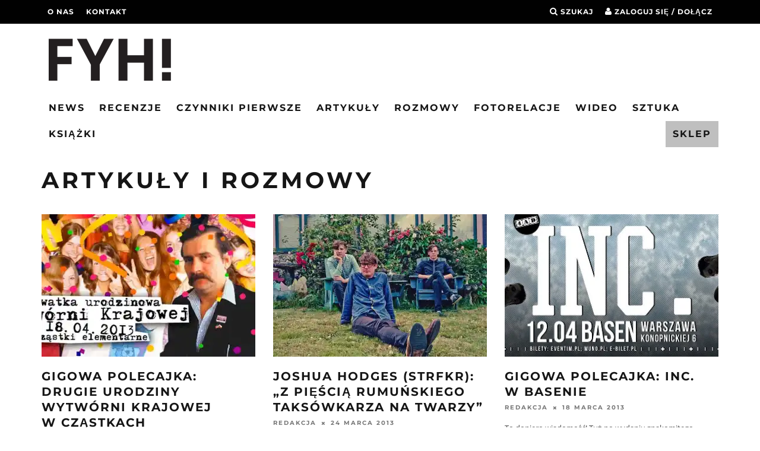

--- FILE ---
content_type: text/html; charset=UTF-8
request_url: https://fyh.com.pl/page/58/
body_size: 16166
content:
<!DOCTYPE html>
<!--[if lt IE 7]><html lang="pl-PL" class="no-js lt-ie9 lt-ie8 lt-ie7"> <![endif]-->
<!--[if (IE 7)&!(IEMobile)]><html lang="pl-PL" class="no-js lt-ie9 lt-ie8"><![endif]-->
<!--[if (IE 8)&!(IEMobile)]><html lang="pl-PL" class="no-js lt-ie9"><![endif]-->
<!--[if gt IE 8]><!--><html lang="pl-PL" class="no-js"><!--<![endif]--><head><meta charset="utf-8"><link data-optimized="2" rel="stylesheet" href="https://fyh.com.pl/wp-content/litespeed/css/3f6648f7f2a3b410a57604553bac622b.css?ver=3a6a3" />
<!--[if IE]><meta http-equiv="X-UA-Compatible" content="IE=edge" /><![endif]--><meta name="viewport" content="width=device-width, initial-scale=1.0"/><link rel="pingback" href="https://fyh.com.pl/xmlrpc.php"><meta name='robots' content='index, follow, max-image-preview:large, max-snippet:-1, max-video-preview:-1' /> <script src="[data-uri]" defer></script> <title>FYH! | Serwis o muzyce, serwis o kulturze</title><meta name="description" content="FYH! - serwis o muzyce, serwis o kulturze. Codziennie aktualizowany portal, recenzje, wywiady, newsy, czynniki pierwsze. Poznaj dobrą muzykę, omijaj tę złą." /><link rel="canonical" href="https://fyh.com.pl/" /><meta property="og:locale" content="pl_PL" /><meta property="og:type" content="website" /><meta property="og:title" content="FYH! | Serwis o muzyce, serwis o kulturze" /><meta property="og:description" content="FYH! - serwis o muzyce, serwis o kulturze. Codziennie aktualizowany portal, recenzje, wywiady, newsy, czynniki pierwsze. Poznaj dobrą muzykę, omijaj tę złą." /><meta property="og:url" content="https://fyh.com.pl/" /><meta property="og:site_name" content="FYH! - serwis o muzyce, serwis o kulturze" /><meta property="article:publisher" content="https://www.facebook.com/fyhcompl" /><meta property="article:modified_time" content="2025-10-10T21:46:45+00:00" /><meta property="og:image" content="http://fyh.com.pl/wp-content/uploads/2016/06/fyh_duze_png.png" /><meta name="twitter:card" content="summary" /> <script type="application/ld+json" class="yoast-schema-graph">{"@context":"https://schema.org","@graph":[{"@type":"Organization","@id":"https://fyh.com.pl/#organization","name":"FYH!","url":"https://fyh.com.pl/","sameAs":["https://www.facebook.com/fyhcompl"],"logo":{"@type":"ImageObject","@id":"https://fyh.com.pl/#logo","inLanguage":"pl-PL","url":"https://i0.wp.com/fyh.com.pl/wp-content/uploads/2016/06/fyh-logo_1.jpg?fit=295%2C264&ssl=1","contentUrl":"https://i0.wp.com/fyh.com.pl/wp-content/uploads/2016/06/fyh-logo_1.jpg?fit=295%2C264&ssl=1","width":295,"height":264,"caption":"FYH!"},"image":{"@id":"https://fyh.com.pl/#logo"}},{"@type":"WebSite","@id":"https://fyh.com.pl/#website","url":"https://fyh.com.pl/","name":"FYH! - serwis o muzyce, serwis o kulturze","description":"serwis o muzyce, serwis o kulturze","publisher":{"@id":"https://fyh.com.pl/#organization"},"potentialAction":[{"@type":"SearchAction","target":{"@type":"EntryPoint","urlTemplate":"https://fyh.com.pl/?s={search_term_string}"},"query-input":"required name=search_term_string"}],"inLanguage":"pl-PL"},{"@type":"WebPage","@id":"https://fyh.com.pl/#webpage","url":"https://fyh.com.pl/","name":"FYH! | Serwis o muzyce, serwis o kulturze","isPartOf":{"@id":"https://fyh.com.pl/#website"},"about":{"@id":"https://fyh.com.pl/#organization"},"datePublished":"2015-03-03T02:43:21+00:00","dateModified":"2025-10-10T21:46:45+00:00","description":"FYH! - serwis o muzyce, serwis o kulturze. Codziennie aktualizowany portal, recenzje, wywiady, newsy, czynniki pierwsze. Poznaj dobrą muzykę, omijaj tę złą.","breadcrumb":{"@id":"https://fyh.com.pl/#breadcrumb"},"inLanguage":"pl-PL","potentialAction":[{"@type":"ReadAction","target":["https://fyh.com.pl/"]}]},{"@type":"BreadcrumbList","@id":"https://fyh.com.pl/#breadcrumb","itemListElement":[{"@type":"ListItem","position":1,"name":"Strona główna"}]}]}</script> <link rel='dns-prefetch' href='//stats.wp.com' /><link rel='dns-prefetch' href='//secure.gravatar.com' /><link rel='dns-prefetch' href='//fonts.googleapis.com' /><link rel='dns-prefetch' href='//s.w.org' /><link rel='dns-prefetch' href='//v0.wordpress.com' /><link rel='dns-prefetch' href='//i0.wp.com' /><link rel='dns-prefetch' href='//widgets.wp.com' /><link rel='dns-prefetch' href='//s0.wp.com' /><link rel='dns-prefetch' href='//0.gravatar.com' /><link rel='dns-prefetch' href='//1.gravatar.com' /><link rel='dns-prefetch' href='//2.gravatar.com' /><link rel="alternate" type="application/rss+xml" title="FYH! - serwis o muzyce, serwis o kulturze &raquo; Kanał z wpisami" href="https://fyh.com.pl/feed/" /><link rel="alternate" type="application/rss+xml" title="FYH! - serwis o muzyce, serwis o kulturze &raquo; Kanał z komentarzami" href="https://fyh.com.pl/comments/feed/" /><link rel="alternate" type="application/rss+xml" title="FYH! - serwis o muzyce, serwis o kulturze &raquo; Strona główna Kanał z komentarzami" href="https://fyh.com.pl/strona-glowna/feed/" /> <script type="text/javascript" src="[data-uri]" defer></script> <!--[if lt IE 10]><link rel='stylesheet' id='cb-ie-only-css'  href='https://fyh.com.pl/wp-content/themes/15zine/library/css/ie.css?ver=3.2.2' type='text/css' media='all' />
<![endif]--> <script type='text/javascript' src='https://fyh.com.pl/wp-includes/js/jquery/jquery.min.js?ver=3.6.0' id='jquery-core-js'></script> <script data-optimized="1" type='text/javascript' src='https://fyh.com.pl/wp-content/litespeed/js/65cb4988e6d723d0660326f657a64351.js?ver=1897e' id='jquery-migrate-js' defer data-deferred="1"></script> <script type='text/javascript' id='login-with-ajax-js-extra' src="[data-uri]" defer></script> <script data-optimized="1" type='text/javascript' src='https://fyh.com.pl/wp-content/litespeed/js/0c2d87480b0d12586eeb89e83b503e8d.js?ver=71936' id='login-with-ajax-js' defer data-deferred="1"></script> <script data-optimized="1" type='text/javascript' src='https://fyh.com.pl/wp-content/litespeed/js/15d8eeaa899a841afa6bf6a21e34b9ae.js?ver=4cf8b' id='regenerator-runtime-js' defer data-deferred="1"></script> <script data-optimized="1" type='text/javascript' src='https://fyh.com.pl/wp-content/litespeed/js/a1ef42dd07312fec9bdf411e53f9578f.js?ver=76a7e' id='wp-polyfill-js' defer data-deferred="1"></script> <script data-optimized="1" type='text/javascript' src='https://fyh.com.pl/wp-content/litespeed/js/48b9b5dc0ca192af8bb28ad9c07350d1.js?ver=99e0e' id='wp-hooks-js' defer data-deferred="1"></script> <script type='text/javascript' id='say-what-js-js-extra' src="[data-uri]" defer></script> <script data-optimized="1" type='text/javascript' src='https://fyh.com.pl/wp-content/litespeed/js/e0235148d811043c6897f8502f69a59e.js?ver=368a6' id='say-what-js-js' defer data-deferred="1"></script> <script defer type='text/javascript' src='https://stats.wp.com/s-202605.js' id='woocommerce-analytics-js'></script> <script data-optimized="1" type='text/javascript' src='https://fyh.com.pl/wp-content/litespeed/js/f00b6fc3e5ba7808839b0788275fe343.js?ver=91e32' id='cb-modernizr-js' defer data-deferred="1"></script> <link rel="https://api.w.org/" href="https://fyh.com.pl/wp-json/" /><link rel="alternate" type="application/json" href="https://fyh.com.pl/wp-json/wp/v2/pages/85" /><link rel="EditURI" type="application/rsd+xml" title="RSD" href="https://fyh.com.pl/xmlrpc.php?rsd" /><link rel="wlwmanifest" type="application/wlwmanifest+xml" href="https://fyh.com.pl/wp-includes/wlwmanifest.xml" /><meta name="generator" content="WordPress 5.9" /><meta name="generator" content="WooCommerce 6.1.1" /><link rel='shortlink' href='https://wp.me/P9l9Gv-1n' /><link rel="alternate" type="application/json+oembed" href="https://fyh.com.pl/wp-json/oembed/1.0/embed?url=https%3A%2F%2Ffyh.com.pl%2F" /><link rel="alternate" type="text/xml+oembed" href="https://fyh.com.pl/wp-json/oembed/1.0/embed?url=https%3A%2F%2Ffyh.com.pl%2F&#038;format=xml" /> <script type='text/javascript' src="[data-uri]" defer></script>  <script src="https://www.googletagmanager.com/gtag/js?id=G-T367NQFMCH" defer data-deferred="1"></script> <script src="[data-uri]" defer></script>	<noscript><style>.woocommerce-product-gallery{ opacity: 1 !important; }</style></noscript><link rel="preconnect" href="https://fonts.gstatic.com" crossorigin /><link rel="preload" as="style" href="//fonts.googleapis.com/css?family=Open+Sans&display=swap" /> <script type="text/javascript" src="[data-uri]" defer></script> </head><body class="home paged page-template page-template-page-15zine-builder page-template-page-15zine-builder-php page page-id-85 paged-58 page-paged-58 theme-15zine woocommerce-no-js  cb-las-off  cb-sidebar-right  cb-sticky-mm  cb-tm-dark cb-body-light cb-menu-light cb-mm-dark cb-footer-light   cb-m-logo-off cb-m-sticky cb-sw-tm-fw cb-sw-header-box cb-sw-menu-fw cb-sw-footer-fw cb-menu-al-left  cb-fis-b-off"><div id="cb-outer-container"><div id="cb-top-menu" class="clearfix cb-font-header "><div class="wrap clearfix cb-site-padding cb-top-menu-wrap"><div class="cb-left-side cb-mob"><a href="#" id="cb-mob-open" class="cb-link"><i class="fa fa-bars"></i></a></div><ul class="cb-top-nav cb-left-side"><li id="menu-item-45" class="menu-item menu-item-type-custom menu-item-object-custom menu-item-45"><a href="https://fyh.com.pl/o_nas/">O&nbsp;nas</a></li><li id="menu-item-69" class="menu-item menu-item-type-custom menu-item-object-custom menu-item-69"><a href="https://fyh.com.pl/kontakt/">kontakt</a></li></ul><ul class="cb-top-nav cb-right-side"><li class="cb-icon-search cb-menu-icons-extra"><a href="#"  title="Szukaj" id="cb-s-trigger-gen"><i class="fa fa-search"></i> <span class="cb-search-title">Szukaj</span></a></li><li class="cb-icon-login cb-menu-icons-extra"><a href="#" class="cb-lwa-trigger" title="Zaloguj się / Dołącz" id="cb-lwa-trigger-gen"><i class="fa fa-user"></i> <span class="cb-login-join-title">Zaloguj się / Dołącz</span></a></li></ul></div></div><div id="cb-mob-menu" class="cb-mob-menu"><div class="cb-mob-close-wrap">
<a href="#" id="cb-mob-close" class="cb-link"><i class="fa cb-times"></i></a></div><div class="cb-mob-menu-wrap"><ul id="cb-mob-ul" class="cb-mobile-nav cb-top-nav cb-mob-ul-show"><li id="menu-item-6736" class="menu-item menu-item-type-taxonomy menu-item-object-category menu-item-6736"><a href="https://fyh.com.pl/kategoria/news/">News</a></li><li id="menu-item-6737" class="menu-item menu-item-type-taxonomy menu-item-object-category menu-item-6737"><a href="https://fyh.com.pl/kategoria/recenzje/">Recenzje</a></li><li id="menu-item-6738" class="menu-item menu-item-type-taxonomy menu-item-object-category menu-item-6738"><a href="https://fyh.com.pl/kategoria/czynniki_pierwsze/">Czynniki pierwsze</a></li><li id="menu-item-6741" class="menu-item menu-item-type-taxonomy menu-item-object-category menu-item-6741"><a href="https://fyh.com.pl/kategoria/artykuly/">Artykuły</a></li><li id="menu-item-6742" class="menu-item menu-item-type-taxonomy menu-item-object-category menu-item-6742"><a href="https://fyh.com.pl/kategoria/rozmowy/">Rozmowy</a></li><li id="menu-item-6739" class="menu-item menu-item-type-taxonomy menu-item-object-category menu-item-6739"><a href="https://fyh.com.pl/kategoria/fotorelacje/">Fotorelacje</a></li><li id="menu-item-6740" class="menu-item menu-item-type-taxonomy menu-item-object-category menu-item-6740"><a href="https://fyh.com.pl/kategoria/wideo/">Wideo</a></li></ul></div></div><div id="cb-container" class="clearfix" ><header id="cb-header" class="cb-header  wrap"><div id="cb-logo-box" class="cb-logo-left wrap"><div id="logo">
<a href="https://fyh.com.pl">
<img src="https://fyh.com.pl/wp-content/uploads/2016/06/fyh_png1-1.png" alt="FYH! - serwis o muzyce, serwis o kulturze logo" data-at2x="https://fyh.com.pl/wp-content/uploads/2016/06/fyh_duze_png-1.png">
</a></div></div></header><div id="cb-lwa" class="cb-lwa-modal cb-modal"><div class="cb-close-m cb-ta-right"><i class="fa cb-times"></i></div><div class="cb-lwa-modal-inner cb-modal-inner cb-light-loader cb-pre-load cb-font-header clearfix"><div class="lwa lwa-default clearfix"><form class="lwa-form cb-form cb-form-active clearfix" action="https://fyh.com.pl/wp-login.php" method="post"><div class="cb-form-body">
<input class="cb-form-input cb-form-input-username" type="text" name="log" placeholder="Username">
<input class="cb-form-input" type="password" name="pwd" placeholder="Password">
<span class="lwa-status cb-ta-center"></span><div class="cb-submit cb-ta-center">
<input type="submit" name="wp-submit" class="lwa_wp-submit cb-submit-form" value="Log In" tabindex="100" />
<input type="hidden" name="lwa_profile_link" value="" />
<input type="hidden" name="login-with-ajax" value="login" /></div><div class="cb-remember-me cb-extra cb-ta-center"><label>Remember Me</label><input name="rememberme" type="checkbox" class="lwa-rememberme" value="forever" /></div><div class="cb-lost-password cb-extra cb-ta-center">
<a class="lwa-links-remember cb-title-trigger cb-trigger-pass" href="https://fyh.com.pl/wp-login.php?action=lostpassword" title="Lost your password?">Lost your password?</a></div></div></form><form class="lwa-remember cb-form clearfix" action="https://fyh.com.pl/wp-login.php?action=lostpassword" method="post"><div class="cb-form-body"><input type="text" name="user_login" class="lwa-user-remember cb-form-input" placeholder="Enter username or email">
<span class="lwa-status cb-ta-center"></span><div class="cb-submit cb-ta-center">
<input type="submit" value="Get New Password" class="lwa-button-remember cb-submit-form" />
<input type="hidden" name="login-with-ajax" value="remember" /></div></div></form></div></div></div><div id="cb-menu-search" class="cb-s-modal cb-modal"><div class="cb-close-m cb-ta-right"><i class="fa cb-times"></i></div><div class="cb-s-modal-inner cb-pre-load cb-light-loader cb-modal-inner cb-font-header cb-mega-three cb-mega-posts clearfix"><div id='ajaxsearchlite1' class="wpdreams_asl_container asl_w asl_m asl_m_1"><div class="probox"><div class='promagnifier'><div class='innericon'>
<svg version="1.1" xmlns="http://www.w3.org/2000/svg" xmlns:xlink="http://www.w3.org/1999/xlink" x="0px" y="0px" width="22" height="22" viewBox="0 0 512 512" enable-background="new 0 0 512 512" xml:space="preserve">
<path d="M460.355,421.59L353.844,315.078c20.041-27.553,31.885-61.437,31.885-98.037
C385.729,124.934,310.793,50,218.686,50C126.58,50,51.645,124.934,51.645,217.041c0,92.106,74.936,167.041,167.041,167.041
c34.912,0,67.352-10.773,94.184-29.158L419.945,462L460.355,421.59z M100.631,217.041c0-65.096,52.959-118.056,118.055-118.056
c65.098,0,118.057,52.959,118.057,118.056c0,65.096-52.959,118.056-118.057,118.056C153.59,335.097,100.631,282.137,100.631,217.041
z"/>
</svg></div></div><div class='prosettings'  data-opened=0><div class='innericon'>
<svg version="1.1" xmlns="http://www.w3.org/2000/svg" xmlns:xlink="http://www.w3.org/1999/xlink" x="0px" y="0px" width="22" height="22" viewBox="0 0 512 512" enable-background="new 0 0 512 512" xml:space="preserve">
<polygon transform = "rotate(90 256 256)" points="142.332,104.886 197.48,50 402.5,256 197.48,462 142.332,407.113 292.727,256 "/>
</svg></div></div><div class='proinput'><form autocomplete="off" aria-label='Ajax search form'>
<input aria-label='Search input' type='search' class='orig' name='phrase' placeholder='Search here..' value='' autocomplete="off"/>
<input aria-label='Autocomplete input, do not use this' type='text' class='autocomplete' name='phrase' value='' autocomplete="off"/>
<input type='submit' value="Start search" style='width:0; height: 0; visibility: hidden;'></form></div><div class='proloading'><div class="asl_loader"><div class="asl_loader-inner asl_simple-circle"></div></div></div><div class='proclose'>
<svg version="1.1" xmlns="http://www.w3.org/2000/svg" xmlns:xlink="http://www.w3.org/1999/xlink" x="0px"
y="0px"
width="12" height="12" viewBox="0 0 512 512" enable-background="new 0 0 512 512"
xml:space="preserve">
<polygon points="438.393,374.595 319.757,255.977 438.378,137.348 374.595,73.607 255.995,192.225 137.375,73.622 73.607,137.352 192.246,255.983 73.622,374.625 137.352,438.393 256.002,319.734 374.652,438.378 "/>
</svg></div></div></div><div id='ajaxsearchlitesettings1' class="searchsettings wpdreams_asl_settings asl_w asl_s asl_s_1"><form name='options' autocomplete='off'><div class="asl_option_inner hiddend">
<input type='hidden' name='qtranslate_lang' id='qtranslate_lang1'
value='0'/></div><fieldset class="asl_sett_scroll"><legend style="display: none;">Generic selectors</legend><div class="asl_option"><div class="asl_option_inner">
<input type="checkbox" value="exact" id="set_exactonly1"
title="Exact matches only"
name="asl_gen[]" />
<label for="set_exactonly1">Exact matches only</label></div><div class="asl_option_label">
Exact matches only</div></div><div class="asl_option"><div class="asl_option_inner">
<input type="checkbox" value="title" id="set_intitle1"
title="Search in title"
name="asl_gen[]"  checked="checked"/>
<label for="set_intitle1">Search in title</label></div><div class="asl_option_label">
Search in title</div></div><div class="asl_option"><div class="asl_option_inner">
<input type="checkbox" value="content" id="set_incontent1"
title="Search in content"
name="asl_gen[]"  checked="checked"/>
<label for="set_incontent1">Search in content</label></div><div class="asl_option_label">
Search in content</div></div><div class="asl_option_inner hiddend">
<input type="checkbox" value="excerpt" id="set_inexcerpt1"
title="Search in excerpt"
name="asl_gen[]"  checked="checked"/>
<label for="set_inexcerpt1">Search in excerpt</label></div></fieldset><fieldset class="asl_sett_scroll"><div class="asl_option_inner hiddend">
<input type="checkbox" value="post"
id="1customset_11"
title="Hidden option, ignore please"
name="customset[]" checked="checked"/>
<label for="1customset_11">Hidden</label></div><div class="asl_option_label hiddend"></div><div class="asl_option_inner hiddend">
<input type="checkbox" value="page"
id="1customset_12"
title="Hidden option, ignore please"
name="customset[]" checked="checked"/>
<label for="1customset_12">Hidden</label></div><div class="asl_option_label hiddend"></div></fieldset><fieldset><legend>Filter by Categories</legend><div class='categoryfilter asl_sett_scroll'><div class="asl_option"><div class="asl_option_inner">
<input type="checkbox" value="50"
id="1categoryset_50"
title="Albumy"
name="categoryset[]" checked="checked"/>
<label for="1categoryset_50">Albumy</label></div><div class="asl_option_label">
Albumy</div></div><div class="asl_option"><div class="asl_option_inner">
<input type="checkbox" value="48"
id="1categoryset_48"
title="Albumy"
name="categoryset[]" checked="checked"/>
<label for="1categoryset_48">Albumy</label></div><div class="asl_option_label">
Albumy</div></div><div class="asl_option"><div class="asl_option_inner">
<input type="checkbox" value="6"
id="1categoryset_6"
title="Artykuły"
name="categoryset[]" checked="checked"/>
<label for="1categoryset_6">Artykuły</label></div><div class="asl_option_label">
Artykuły</div></div><div class="asl_option"><div class="asl_option_inner">
<input type="checkbox" value="2306"
id="1categoryset_2306"
title="Audioriver Festival  "
name="categoryset[]" checked="checked"/>
<label for="1categoryset_2306">Audioriver Festival  </label></div><div class="asl_option_label">
Audioriver Festival 2018</div></div><div class="asl_option"><div class="asl_option_inner">
<input type="checkbox" value="44"
id="1categoryset_44"
title="Czynniki pierwsze"
name="categoryset[]" checked="checked"/>
<label for="1categoryset_44">Czynniki pierwsze</label></div><div class="asl_option_label">
Czynniki pierwsze</div></div><div class="asl_option"><div class="asl_option_inner">
<input type="checkbox" value="52"
id="1categoryset_52"
title="Filmy"
name="categoryset[]" checked="checked"/>
<label for="1categoryset_52">Filmy</label></div><div class="asl_option_label">
Filmy</div></div><div class="asl_option"><div class="asl_option_inner">
<input type="checkbox" value="116"
id="1categoryset_116"
title="Fotorelacje"
name="categoryset[]" checked="checked"/>
<label for="1categoryset_116">Fotorelacje</label></div><div class="asl_option_label">
Fotorelacje</div></div><div class="asl_option"><div class="asl_option_inner">
<input type="checkbox" value="113"
id="1categoryset_113"
title="Gigowa polecajka"
name="categoryset[]" checked="checked"/>
<label for="1categoryset_113">Gigowa polecajka</label></div><div class="asl_option_label">
Gigowa polecajka</div></div><div class="asl_option"><div class="asl_option_inner">
<input type="checkbox" value="3081"
id="1categoryset_3081"
title="Książki"
name="categoryset[]" checked="checked"/>
<label for="1categoryset_3081">Książki</label></div><div class="asl_option_label">
Książki</div></div><div class="asl_option"><div class="asl_option_inner">
<input type="checkbox" value="3688"
id="1categoryset_3688"
title="Literatura"
name="categoryset[]" checked="checked"/>
<label for="1categoryset_3688">Literatura</label></div><div class="asl_option_label">
Literatura</div></div><div class="asl_option"><div class="asl_option_inner">
<input type="checkbox" value="49"
id="1categoryset_49"
title="Minialbumy"
name="categoryset[]" checked="checked"/>
<label for="1categoryset_49">Minialbumy</label></div><div class="asl_option_label">
Minialbumy</div></div><div class="asl_option"><div class="asl_option_inner">
<input type="checkbox" value="51"
id="1categoryset_51"
title="Minialbumy"
name="categoryset[]" checked="checked"/>
<label for="1categoryset_51">Minialbumy</label></div><div class="asl_option_label">
Minialbumy</div></div><div class="asl_option"><div class="asl_option_inner">
<input type="checkbox" value="45"
id="1categoryset_45"
title="News"
name="categoryset[]" checked="checked"/>
<label for="1categoryset_45">News</label></div><div class="asl_option_label">
News</div></div><div class="asl_option"><div class="asl_option_inner">
<input type="checkbox" value="89"
id="1categoryset_89"
title="Przewodnik"
name="categoryset[]" checked="checked"/>
<label for="1categoryset_89">Przewodnik</label></div><div class="asl_option_label">
Przewodnik</div></div><div class="asl_option"><div class="asl_option_inner">
<input type="checkbox" value="41"
id="1categoryset_41"
title="Recenzje"
name="categoryset[]" checked="checked"/>
<label for="1categoryset_41">Recenzje</label></div><div class="asl_option_label">
Recenzje</div></div><div class="asl_option"><div class="asl_option_inner">
<input type="checkbox" value="47"
id="1categoryset_47"
title="Relacje"
name="categoryset[]" checked="checked"/>
<label for="1categoryset_47">Relacje</label></div><div class="asl_option_label">
Relacje</div></div><div class="asl_option"><div class="asl_option_inner">
<input type="checkbox" value="512"
id="1categoryset_512"
title="Rozmowy"
name="categoryset[]" checked="checked"/>
<label for="1categoryset_512">Rozmowy</label></div><div class="asl_option_label">
Rozmowy</div></div><div class="asl_option"><div class="asl_option_inner">
<input type="checkbox" value="3648"
id="1categoryset_3648"
title="Sztuka"
name="categoryset[]" checked="checked"/>
<label for="1categoryset_3648">Sztuka</label></div><div class="asl_option_label">
Sztuka</div></div><div class="asl_option"><div class="asl_option_inner">
<input type="checkbox" value="3553"
id="1categoryset_3553"
title="To jest dobre"
name="categoryset[]" checked="checked"/>
<label for="1categoryset_3553">To jest dobre</label></div><div class="asl_option_label">
To jest dobre</div></div><div class="asl_option"><div class="asl_option_inner">
<input type="checkbox" value="1"
id="1categoryset_1"
title="Uncategorized"
name="categoryset[]" checked="checked"/>
<label for="1categoryset_1">Uncategorized</label></div><div class="asl_option_label">
Uncategorized</div></div><div class="asl_option"><div class="asl_option_inner">
<input type="checkbox" value="46"
id="1categoryset_46"
title="Wideo"
name="categoryset[]" checked="checked"/>
<label for="1categoryset_46">Wideo</label></div><div class="asl_option_label">
Wideo</div></div></div></fieldset></form></div><div id='ajaxsearchliteres1' class='vertical wpdreams_asl_results asl_w asl_r asl_r_1'><div class="results"><div class="resdrg"></div></div></div><div id="asl_hidden_data">
<svg style="position:absolute" height="0" width="0">
<filter id="aslblur">
<feGaussianBlur in="SourceGraphic" stdDeviation="4"/>
</filter>
</svg>
<svg style="position:absolute" height="0" width="0">
<filter id="no_aslblur"></filter>
</svg></div><div class="asl_init_data wpdreams_asl_data_ct" style="display:none !important;" id="asl_init_id_1" data-asldata="[base64]"></div><div id="cb-s-results"></div></div></div><nav id="cb-nav-bar" class="clearfix "><div class="cb-nav-bar-wrap cb-site-padding clearfix cb-font-header  cb-menu-fw"><ul class="cb-main-nav wrap clearfix"><li id="menu-item-2267" class="menu-item menu-item-type-taxonomy menu-item-object-category menu-item-2267"><a href="https://fyh.com.pl/kategoria/news/">News</a></li><li id="menu-item-2264" class="menu-item menu-item-type-taxonomy menu-item-object-category menu-item-has-children cb-has-children menu-item-2264"><a href="https://fyh.com.pl/kategoria/recenzje/">Recenzje</a><div class="cb-links-menu cb-menu-drop"><ul class="cb-sub-menu cb-sub-bg"><li id="menu-item-2265" class="menu-item menu-item-type-taxonomy menu-item-object-category menu-item-2265"><a href="https://fyh.com.pl/kategoria/recenzje/recenzje_albumy/" data-cb-c="50" class="cb-c-l">Albumy</a></li><li id="menu-item-2266" class="menu-item menu-item-type-taxonomy menu-item-object-category menu-item-2266"><a href="https://fyh.com.pl/kategoria/recenzje/recenzje_epki/" data-cb-c="51" class="cb-c-l">Minialbumy</a></li></ul></div></li><li id="menu-item-2261" class="menu-item menu-item-type-taxonomy menu-item-object-category menu-item-has-children cb-has-children menu-item-2261"><a href="https://fyh.com.pl/kategoria/czynniki_pierwsze/">Czynniki pierwsze</a><div class="cb-links-menu cb-menu-drop"><ul class="cb-sub-menu cb-sub-bg"><li id="menu-item-2262" class="menu-item menu-item-type-taxonomy menu-item-object-category menu-item-2262"><a href="https://fyh.com.pl/kategoria/czynniki_pierwsze/czynniki_albumy/" data-cb-c="48" class="cb-c-l">Albumy</a></li><li id="menu-item-2263" class="menu-item menu-item-type-taxonomy menu-item-object-category menu-item-2263"><a href="https://fyh.com.pl/kategoria/czynniki_pierwsze/czynniki_epki/" data-cb-c="49" class="cb-c-l">Minialbumy</a></li></ul></div></li><li id="menu-item-6303" class="menu-item menu-item-type-taxonomy menu-item-object-category menu-item-has-children cb-has-children menu-item-6303"><a href="https://fyh.com.pl/kategoria/artykuly/">Artykuły</a><div class="cb-links-menu cb-menu-drop"><ul class="cb-sub-menu cb-sub-bg"><li id="menu-item-6304" class="menu-item menu-item-type-taxonomy menu-item-object-category menu-item-6304"><a href="https://fyh.com.pl/kategoria/artykuly/gigowa_polecajka/" data-cb-c="113" class="cb-c-l">Gigowa polecajka</a></li><li id="menu-item-16587" class="menu-item menu-item-type-taxonomy menu-item-object-category menu-item-16587"><a href="https://fyh.com.pl/kategoria/artykuly/tojestdobre/" data-cb-c="3553" class="cb-c-l">To&nbsp;jest dobre</a></li><li id="menu-item-6305" class="menu-item menu-item-type-taxonomy menu-item-object-category menu-item-6305"><a href="https://fyh.com.pl/kategoria/artykuly/przewodnik/" data-cb-c="89" class="cb-c-l">Przewodnik</a></li><li id="menu-item-6306" class="menu-item menu-item-type-taxonomy menu-item-object-category menu-item-6306"><a href="https://fyh.com.pl/kategoria/artykuly/relacje/" data-cb-c="47" class="cb-c-l">Relacje</a></li></ul></div></li><li id="menu-item-4485" class="menu-item menu-item-type-taxonomy menu-item-object-category menu-item-4485"><a href="https://fyh.com.pl/kategoria/rozmowy/">Rozmowy</a></li><li id="menu-item-2268" class="menu-item menu-item-type-taxonomy menu-item-object-category menu-item-2268"><a href="https://fyh.com.pl/kategoria/fotorelacje/">Fotorelacje</a></li><li id="menu-item-2269" class="menu-item menu-item-type-taxonomy menu-item-object-category menu-item-2269"><a href="https://fyh.com.pl/kategoria/wideo/">Wideo</a></li><li id="menu-item-17067" class="menu-item menu-item-type-taxonomy menu-item-object-category menu-item-17067"><a href="https://fyh.com.pl/kategoria/sztuka/">Sztuka</a></li><li id="menu-item-8671" class="menu-highlight menu-item menu-item-type-post_type menu-item-object-page menu-item-8671"><a href="https://fyh.com.pl/sklep/">Sklep</a></li><li id="menu-item-15523" class="menu-item menu-item-type-taxonomy menu-item-object-category menu-item-15523"><a href="https://fyh.com.pl/kategoria/ksiazki/">Książki</a></li></ul></div></nav><section id="cb-section-lp" class="cb-site-padding wrap cb-hp-section cb-fw-bs clearfix"><div class="cb-main clearfix cb-module-block"><div class="cb-module-header"><h2 class="cb-module-title" >ARTYKUŁY I ROZMOWY</h2><p></p></div><article id="post-5836" class="cb-blog-style-b cb-bs-c cb-module-a cb-article cb-article-row-3 cb-article-row cb-img-above-meta clearfix cb-separated cb-no-1 post-5836 post type-post status-publish format-standard has-post-thumbnail category-artykuly category-gigowa_polecajka tag-czastki-elementarne tag-gig tag-gigowa-polecajka tag-piotr-strzemieczny tag-wytwornia-krajowa"><div class="cb-mask cb-img-fw" style="background-color: #bfbfbf;">
<a href="https://fyh.com.pl/artykuly/gigowa-polecajka-drugie-urodziny-wytworni-krajowej-w-czastkach-elementarnych/"><img width="360" height="240" src="https://i0.wp.com/fyh.com.pl/wp-content/uploads/2013/04/wk-min.jpg?resize=360%2C240&amp;ssl=1" class="attachment-cb-360-240 size-cb-360-240 wp-post-image" alt="" loading="lazy" srcset="https://i0.wp.com/fyh.com.pl/wp-content/uploads/2013/04/wk-min.jpg?resize=360%2C240&amp;ssl=1 360w, https://i0.wp.com/fyh.com.pl/wp-content/uploads/2013/04/wk-min.jpg?zoom=2&amp;resize=360%2C240&amp;ssl=1 720w" sizes="(max-width: 360px) 100vw, 360px" data-attachment-id="5838" data-permalink="https://fyh.com.pl/artykuly/gigowa-polecajka-drugie-urodziny-wytworni-krajowej-w-czastkach-elementarnych/attachment/wk-min/" data-orig-file="https://i0.wp.com/fyh.com.pl/wp-content/uploads/2013/04/wk-min.jpg?fit=1000%2C466&amp;ssl=1" data-orig-size="1000,466" data-comments-opened="0" data-image-meta="{&quot;aperture&quot;:&quot;0&quot;,&quot;credit&quot;:&quot;&quot;,&quot;camera&quot;:&quot;&quot;,&quot;caption&quot;:&quot;&quot;,&quot;created_timestamp&quot;:&quot;0&quot;,&quot;copyright&quot;:&quot;&quot;,&quot;focal_length&quot;:&quot;0&quot;,&quot;iso&quot;:&quot;0&quot;,&quot;shutter_speed&quot;:&quot;0&quot;,&quot;title&quot;:&quot;&quot;,&quot;orientation&quot;:&quot;0&quot;}" data-image-title="wk-min" data-image-description="" data-image-caption="" data-medium-file="https://i0.wp.com/fyh.com.pl/wp-content/uploads/2013/04/wk-min.jpg?fit=300%2C140&amp;ssl=1" data-large-file="https://i0.wp.com/fyh.com.pl/wp-content/uploads/2013/04/wk-min.jpg?fit=1000%2C466&amp;ssl=1" /></a></div><div class="cb-meta"><h2 class="cb-post-title"><a href="https://fyh.com.pl/artykuly/gigowa-polecajka-drugie-urodziny-wytworni-krajowej-w-czastkach-elementarnych/">GIGOWA POLECAJKA: Drugie urodziny Wytwórni Krajowej w&nbsp;Cząstkach Elementarnych</a></h2><div class="cb-byline"><span class="cb-author"><span class="fn"><a href="https://fyh.com.pl/author/redakcja/">Redakcja</a></span></span><span class="cb-separator"><i class="fa fa-times"></i></span><span class="cb-date"><time class=" " datetime="2013-04-17">17 kwietnia 2013</time></span></div><div class="cb-excerpt">Niedawno obchodziliśmy czwarte urodziny Powiększenia, minął ledwie tydzień, a już kolejne przyjęcie. Tym razem świętować będzie Wytwórnia Krajowa.
(więcej&he<span class="cb-excerpt-dots">...</span></div><div class="cb-post-meta"><span class="cb-category cb-element"><a href="https://fyh.com.pl/kategoria/artykuly/" title="Zobacz wszystkie posty z Artykuły">Artykuły</a></span><span class="cb-category cb-element"><a href="https://fyh.com.pl/kategoria/artykuly/gigowa_polecajka/" title="Zobacz wszystkie posty z Gigowa polecajka">Gigowa polecajka</a></span><span class="cb-comments cb-element"><a href="https://fyh.com.pl/artykuly/gigowa-polecajka-drugie-urodziny-wytworni-krajowej-w-czastkach-elementarnych/#respond">0 komentarzy</a></span><span class="cb-views cb-element">0 odsłony</span><span class="cb-lks cb-element"><span id="cb-likes-5836" class="cb-like-count cb-button cb-like-button cb-font-title  cb-lkd-0" data-cb-pid="5836"><span class="cb-like-icon"><i class="fa fa-heart-o cb-icon-empty"></i><i class="fa fa-heart cb-icon-full"></i></span> <span class="cb-likes-int">0</span></span></span></div></div></article><article id="post-5866" class="cb-blog-style-b cb-bs-c cb-module-a cb-article cb-article-row-3 cb-article-row cb-img-above-meta clearfix cb-separated cb-no-2 post-5866 post type-post status-publish format-standard has-post-thumbnail category-rozmowy tag-milosz-karbowski tag-rozmowy tag-strfkr"><div class="cb-mask cb-img-fw" style="background-color: #bfbfbf;">
<a href="https://fyh.com.pl/rozmowy/joshua-hodges-strfkr-z-piescia-rumunskiego-taksowkarza-na-twarzy/"><img width="360" height="240" src="https://i0.wp.com/fyh.com.pl/wp-content/uploads/2016/10/strfkr-min.jpg?resize=360%2C240&amp;ssl=1" class="attachment-cb-360-240 size-cb-360-240 wp-post-image" alt="" loading="lazy" srcset="https://i0.wp.com/fyh.com.pl/wp-content/uploads/2016/10/strfkr-min.jpg?resize=360%2C240&amp;ssl=1 360w, https://i0.wp.com/fyh.com.pl/wp-content/uploads/2016/10/strfkr-min.jpg?zoom=2&amp;resize=360%2C240&amp;ssl=1 720w" sizes="(max-width: 360px) 100vw, 360px" data-attachment-id="5867" data-permalink="https://fyh.com.pl/rozmowy/joshua-hodges-strfkr-z-piescia-rumunskiego-taksowkarza-na-twarzy/attachment/strfkr-min/" data-orig-file="https://i0.wp.com/fyh.com.pl/wp-content/uploads/2016/10/strfkr-min.jpg?fit=720%2C576&amp;ssl=1" data-orig-size="720,576" data-comments-opened="0" data-image-meta="{&quot;aperture&quot;:&quot;0&quot;,&quot;credit&quot;:&quot;&quot;,&quot;camera&quot;:&quot;&quot;,&quot;caption&quot;:&quot;&quot;,&quot;created_timestamp&quot;:&quot;0&quot;,&quot;copyright&quot;:&quot;&quot;,&quot;focal_length&quot;:&quot;0&quot;,&quot;iso&quot;:&quot;0&quot;,&quot;shutter_speed&quot;:&quot;0&quot;,&quot;title&quot;:&quot;&quot;,&quot;orientation&quot;:&quot;0&quot;}" data-image-title="strfkr-min" data-image-description="" data-image-caption="" data-medium-file="https://i0.wp.com/fyh.com.pl/wp-content/uploads/2016/10/strfkr-min.jpg?fit=300%2C240&amp;ssl=1" data-large-file="https://i0.wp.com/fyh.com.pl/wp-content/uploads/2016/10/strfkr-min.jpg?fit=720%2C576&amp;ssl=1" /></a></div><div class="cb-meta"><h2 class="cb-post-title"><a href="https://fyh.com.pl/rozmowy/joshua-hodges-strfkr-z-piescia-rumunskiego-taksowkarza-na-twarzy/">Joshua Hodges (STRFKR): „Z pięścią rumuńskiego taksówkarza na&nbsp;twarzy”</a></h2><div class="cb-byline"><span class="cb-author"><span class="fn"><a href="https://fyh.com.pl/author/redakcja/">Redakcja</a></span></span><span class="cb-separator"><i class="fa fa-times"></i></span><span class="cb-date"><time class=" " datetime="2013-03-24">24 marca 2013</time></span></div><div class="cb-excerpt">STRFKR to jeden z tych zespołów, które faktycznie żyją muzyką (a nie tylko z muzyki). Chwilę przed ich pierwszymi odwiedzinami w Polsce pozwoliliśmy sobie na kr<span class="cb-excerpt-dots">...</span></div><div class="cb-post-meta"><span class="cb-category cb-element"><a href="https://fyh.com.pl/kategoria/rozmowy/" title="Zobacz wszystkie posty z Rozmowy">Rozmowy</a></span><span class="cb-comments cb-element"><a href="https://fyh.com.pl/rozmowy/joshua-hodges-strfkr-z-piescia-rumunskiego-taksowkarza-na-twarzy/#respond">0 komentarzy</a></span><span class="cb-views cb-element">3 odsłony</span><span class="cb-lks cb-element"><span id="cb-likes-5866" class="cb-like-count cb-button cb-like-button cb-font-title  cb-lkd-0" data-cb-pid="5866"><span class="cb-like-icon"><i class="fa fa-heart-o cb-icon-empty"></i><i class="fa fa-heart cb-icon-full"></i></span> <span class="cb-likes-int">0</span></span></span></div></div></article><article id="post-5830" class="cb-blog-style-b cb-bs-c cb-module-a cb-article cb-article-row-3 cb-article-row cb-img-above-meta clearfix cb-separated cb-no-3 post-5830 post type-post status-publish format-standard has-post-thumbnail category-artykuly category-gigowa_polecajka tag-basen tag-gig tag-gigowa-polecajka tag-inc tag-tomasz-skowyra"><div class="cb-mask cb-img-fw" style="background-color: #bfbfbf;">
<a href="https://fyh.com.pl/artykuly/gigowa-polecajka-inc-w-basenie/"><img width="360" height="240" src="https://i0.wp.com/fyh.com.pl/wp-content/uploads/2016/10/inc-basen.jpg?resize=360%2C240&amp;ssl=1" class="attachment-cb-360-240 size-cb-360-240 wp-post-image" alt="" loading="lazy" data-attachment-id="5831" data-permalink="https://fyh.com.pl/artykuly/gigowa-polecajka-inc-w-basenie/attachment/inc-basen/" data-orig-file="https://i0.wp.com/fyh.com.pl/wp-content/uploads/2016/10/inc-basen.jpg?fit=480%2C243&amp;ssl=1" data-orig-size="480,243" data-comments-opened="0" data-image-meta="{&quot;aperture&quot;:&quot;0&quot;,&quot;credit&quot;:&quot;&quot;,&quot;camera&quot;:&quot;&quot;,&quot;caption&quot;:&quot;&quot;,&quot;created_timestamp&quot;:&quot;0&quot;,&quot;copyright&quot;:&quot;&quot;,&quot;focal_length&quot;:&quot;0&quot;,&quot;iso&quot;:&quot;0&quot;,&quot;shutter_speed&quot;:&quot;0&quot;,&quot;title&quot;:&quot;&quot;,&quot;orientation&quot;:&quot;0&quot;}" data-image-title="inc-basen" data-image-description="" data-image-caption="" data-medium-file="https://i0.wp.com/fyh.com.pl/wp-content/uploads/2016/10/inc-basen.jpg?fit=300%2C152&amp;ssl=1" data-large-file="https://i0.wp.com/fyh.com.pl/wp-content/uploads/2016/10/inc-basen.jpg?fit=480%2C243&amp;ssl=1" /></a></div><div class="cb-meta"><h2 class="cb-post-title"><a href="https://fyh.com.pl/artykuly/gigowa-polecajka-inc-w-basenie/">GIGOWA POLECAJKA: Inc. w&nbsp;Basenie</a></h2><div class="cb-byline"><span class="cb-author"><span class="fn"><a href="https://fyh.com.pl/author/redakcja/">Redakcja</a></span></span><span class="cb-separator"><i class="fa fa-times"></i></span><span class="cb-date"><time class=" " datetime="2013-03-18">18 marca 2013</time></span></div><div class="cb-excerpt">To dopiero wiadomość! Tuż po wydaniu znakomitego debiutanckiego krążka no world bracia Aged przyjeżdżają na jedyny koncert w naszym kraju. Taka okazja już się n<span class="cb-excerpt-dots">...</span></div><div class="cb-post-meta"><span class="cb-category cb-element"><a href="https://fyh.com.pl/kategoria/artykuly/" title="Zobacz wszystkie posty z Artykuły">Artykuły</a></span><span class="cb-category cb-element"><a href="https://fyh.com.pl/kategoria/artykuly/gigowa_polecajka/" title="Zobacz wszystkie posty z Gigowa polecajka">Gigowa polecajka</a></span><span class="cb-comments cb-element"><a href="https://fyh.com.pl/artykuly/gigowa-polecajka-inc-w-basenie/#respond">0 komentarzy</a></span><span class="cb-views cb-element">0 odsłony</span><span class="cb-lks cb-element"><span id="cb-likes-5830" class="cb-like-count cb-button cb-like-button cb-font-title  cb-lkd-0" data-cb-pid="5830"><span class="cb-like-icon"><i class="fa fa-heart-o cb-icon-empty"></i><i class="fa fa-heart cb-icon-full"></i></span> <span class="cb-likes-int">0</span></span></span></div></div></article><article id="post-4386" class="cb-blog-style-b cb-bs-c cb-module-a cb-article cb-article-row-3 cb-article-row cb-img-above-meta clearfix cb-separated cb-no-1 post-4386 post type-post status-publish format-standard has-post-thumbnail category-rozmowy tag-326 tag-joy-division tag-peter-hook tag-peter-hook-and-the-light tag-piotr-strzemieczny tag-rozmowy"><div class="cb-mask cb-img-fw" style="background-color: #bfbfbf;">
<a href="https://fyh.com.pl/rozmowy/peter-hook-nie-uwazam-ze-granie-utworow-joy-division-jest-zle/"><img width="360" height="240" src="https://i0.wp.com/fyh.com.pl/wp-content/uploads/2016/09/Peter-Hook.jpg?resize=360%2C240&amp;ssl=1" class="attachment-cb-360-240 size-cb-360-240 wp-post-image" alt="" loading="lazy" srcset="https://i0.wp.com/fyh.com.pl/wp-content/uploads/2016/09/Peter-Hook.jpg?resize=360%2C240&amp;ssl=1 360w, https://i0.wp.com/fyh.com.pl/wp-content/uploads/2016/09/Peter-Hook.jpg?zoom=2&amp;resize=360%2C240&amp;ssl=1 720w" sizes="(max-width: 360px) 100vw, 360px" data-attachment-id="4387" data-permalink="https://fyh.com.pl/rozmowy/peter-hook-nie-uwazam-ze-granie-utworow-joy-division-jest-zle/attachment/peter-hook/" data-orig-file="https://i0.wp.com/fyh.com.pl/wp-content/uploads/2016/09/Peter-Hook.jpg?fit=800%2C800&amp;ssl=1" data-orig-size="800,800" data-comments-opened="0" data-image-meta="{&quot;aperture&quot;:&quot;0&quot;,&quot;credit&quot;:&quot;&quot;,&quot;camera&quot;:&quot;&quot;,&quot;caption&quot;:&quot;&quot;,&quot;created_timestamp&quot;:&quot;0&quot;,&quot;copyright&quot;:&quot;&quot;,&quot;focal_length&quot;:&quot;0&quot;,&quot;iso&quot;:&quot;0&quot;,&quot;shutter_speed&quot;:&quot;0&quot;,&quot;title&quot;:&quot;&quot;,&quot;orientation&quot;:&quot;1&quot;}" data-image-title="peter-hook" data-image-description="" data-image-caption="" data-medium-file="https://i0.wp.com/fyh.com.pl/wp-content/uploads/2016/09/Peter-Hook.jpg?fit=300%2C300&amp;ssl=1" data-large-file="https://i0.wp.com/fyh.com.pl/wp-content/uploads/2016/09/Peter-Hook.jpg?fit=800%2C800&amp;ssl=1" /></a></div><div class="cb-meta"><h2 class="cb-post-title"><a href="https://fyh.com.pl/rozmowy/peter-hook-nie-uwazam-ze-granie-utworow-joy-division-jest-zle/">Peter Hook: „Nie uważam, że&nbsp;granie utworów Joy Division jest złe”</a></h2><div class="cb-byline"><span class="cb-author"><span class="fn"><a href="https://fyh.com.pl/author/admin/">Redakcja</a></span></span><span class="cb-separator"><i class="fa fa-times"></i></span><span class="cb-date"><time class=" " datetime="2013-03-08">8 marca 2013</time></span></div><div class="cb-excerpt">Z Peterem Hookiem, współzałożycielem Joy Division i New Order, a obecnie liderem formacji Peter Hook and the Light, rozmawiamy o jego najnowszej książce, ostatn<span class="cb-excerpt-dots">...</span></div><div class="cb-post-meta"><span class="cb-category cb-element"><a href="https://fyh.com.pl/kategoria/rozmowy/" title="Zobacz wszystkie posty z Rozmowy">Rozmowy</a></span><span class="cb-comments cb-element"><a href="https://fyh.com.pl/rozmowy/peter-hook-nie-uwazam-ze-granie-utworow-joy-division-jest-zle/#respond">0 komentarzy</a></span><span class="cb-views cb-element">27 odsłony</span><span class="cb-lks cb-element"><span id="cb-likes-4386" class="cb-like-count cb-button cb-like-button cb-font-title  cb-lkd-0" data-cb-pid="4386"><span class="cb-like-icon"><i class="fa fa-heart-o cb-icon-empty"></i><i class="fa fa-heart cb-icon-full"></i></span> <span class="cb-likes-int">0</span></span></span></div></div></article><article id="post-5404" class="cb-blog-style-b cb-bs-c cb-module-a cb-article cb-article-row-3 cb-article-row cb-img-above-meta clearfix cb-separated cb-no-2 post-5404 post type-post status-publish format-standard has-post-thumbnail category-artykuly category-gigowa_polecajka tag-frozen-bird tag-gig tag-gigowa-polecajka tag-hydrozagadka tag-piotr-strzemieczny"><div class="cb-mask cb-img-fw" style="background-color: #bfbfbf;">
<a href="https://fyh.com.pl/artykuly/gigowa-polecajka-frozen-bird-w-hydrozagadce/"><img width="360" height="240" src="https://i0.wp.com/fyh.com.pl/wp-content/uploads/2016/10/frozenbird1-min.jpg?resize=360%2C240&amp;ssl=1" class="attachment-cb-360-240 size-cb-360-240 wp-post-image" alt="" loading="lazy" srcset="https://i0.wp.com/fyh.com.pl/wp-content/uploads/2016/10/frozenbird1-min.jpg?resize=360%2C240&amp;ssl=1 360w, https://i0.wp.com/fyh.com.pl/wp-content/uploads/2016/10/frozenbird1-min.jpg?zoom=2&amp;resize=360%2C240&amp;ssl=1 720w" sizes="(max-width: 360px) 100vw, 360px" data-attachment-id="5405" data-permalink="https://fyh.com.pl/artykuly/gigowa-polecajka-frozen-bird-w-hydrozagadce/attachment/frozenbird1-min/" data-orig-file="https://i0.wp.com/fyh.com.pl/wp-content/uploads/2016/10/frozenbird1-min.jpg?fit=1000%2C630&amp;ssl=1" data-orig-size="1000,630" data-comments-opened="0" data-image-meta="{&quot;aperture&quot;:&quot;0&quot;,&quot;credit&quot;:&quot;&quot;,&quot;camera&quot;:&quot;&quot;,&quot;caption&quot;:&quot;&quot;,&quot;created_timestamp&quot;:&quot;0&quot;,&quot;copyright&quot;:&quot;&quot;,&quot;focal_length&quot;:&quot;0&quot;,&quot;iso&quot;:&quot;0&quot;,&quot;shutter_speed&quot;:&quot;0&quot;,&quot;title&quot;:&quot;&quot;,&quot;orientation&quot;:&quot;0&quot;}" data-image-title="frozenbird1-min" data-image-description="" data-image-caption="" data-medium-file="https://i0.wp.com/fyh.com.pl/wp-content/uploads/2016/10/frozenbird1-min.jpg?fit=300%2C189&amp;ssl=1" data-large-file="https://i0.wp.com/fyh.com.pl/wp-content/uploads/2016/10/frozenbird1-min.jpg?fit=1000%2C630&amp;ssl=1" /></a></div><div class="cb-meta"><h2 class="cb-post-title"><a href="https://fyh.com.pl/artykuly/gigowa-polecajka-frozen-bird-w-hydrozagadce/">GIGOWA POLECAJKA: Frozen Bird w&nbsp;Hydrozagadce</a></h2><div class="cb-byline"><span class="cb-author"><span class="fn"><a href="https://fyh.com.pl/author/redakcja/">Redakcja</a></span></span><span class="cb-separator"><i class="fa fa-times"></i></span><span class="cb-date"><time class=" " datetime="2013-02-27">27 lutego 2013</time></span></div><div class="cb-excerpt">Już w czwartek w warszawskiej Hydrozagadce wystąpi Frozen Bird, zespół słynący z niesamowicie ciekawych koncertów.
(więcej&hellip;)<span class="cb-excerpt-dots">...</span></div><div class="cb-post-meta"><span class="cb-category cb-element"><a href="https://fyh.com.pl/kategoria/artykuly/" title="Zobacz wszystkie posty z Artykuły">Artykuły</a></span><span class="cb-category cb-element"><a href="https://fyh.com.pl/kategoria/artykuly/gigowa_polecajka/" title="Zobacz wszystkie posty z Gigowa polecajka">Gigowa polecajka</a></span><span class="cb-comments cb-element"><a href="https://fyh.com.pl/artykuly/gigowa-polecajka-frozen-bird-w-hydrozagadce/#respond">0 komentarzy</a></span><span class="cb-views cb-element">1 odsłony</span><span class="cb-lks cb-element"><span id="cb-likes-5404" class="cb-like-count cb-button cb-like-button cb-font-title  cb-lkd-0" data-cb-pid="5404"><span class="cb-like-icon"><i class="fa fa-heart-o cb-icon-empty"></i><i class="fa fa-heart cb-icon-full"></i></span> <span class="cb-likes-int">0</span></span></span></div></div></article><article id="post-4383" class="cb-blog-style-b cb-bs-c cb-module-a cb-article cb-article-row-3 cb-article-row cb-img-above-meta clearfix cb-separated cb-no-3 post-4383 post type-post status-publish format-standard has-post-thumbnail category-rozmowy tag-captured-tracks tag-piotr-strzemieczny tag-robot-house tag-rozmowy tag-thieves-like-us"><div class="cb-mask cb-img-fw" style="background-color: #bfbfbf;">
<a href="https://fyh.com.pl/rozmowy/thieves-like-us-chcemy-zagrac-kilka-ballad/"><img width="360" height="240" src="https://i0.wp.com/fyh.com.pl/wp-content/uploads/2016/09/website_landing_1024.jpg?resize=360%2C240&amp;ssl=1" class="attachment-cb-360-240 size-cb-360-240 wp-post-image" alt="" loading="lazy" srcset="https://i0.wp.com/fyh.com.pl/wp-content/uploads/2016/09/website_landing_1024.jpg?resize=360%2C240&amp;ssl=1 360w, https://i0.wp.com/fyh.com.pl/wp-content/uploads/2016/09/website_landing_1024.jpg?zoom=2&amp;resize=360%2C240&amp;ssl=1 720w" sizes="(max-width: 360px) 100vw, 360px" data-attachment-id="4384" data-permalink="https://fyh.com.pl/rozmowy/thieves-like-us-chcemy-zagrac-kilka-ballad/attachment/website_landing_1024/" data-orig-file="https://i0.wp.com/fyh.com.pl/wp-content/uploads/2016/09/website_landing_1024.jpg?fit=900%2C563&amp;ssl=1" data-orig-size="900,563" data-comments-opened="0" data-image-meta="{&quot;aperture&quot;:&quot;0&quot;,&quot;credit&quot;:&quot;&quot;,&quot;camera&quot;:&quot;&quot;,&quot;caption&quot;:&quot;&quot;,&quot;created_timestamp&quot;:&quot;0&quot;,&quot;copyright&quot;:&quot;&quot;,&quot;focal_length&quot;:&quot;0&quot;,&quot;iso&quot;:&quot;0&quot;,&quot;shutter_speed&quot;:&quot;0&quot;,&quot;title&quot;:&quot;&quot;,&quot;orientation&quot;:&quot;0&quot;}" data-image-title="thieveslikeus" data-image-description="" data-image-caption="" data-medium-file="https://i0.wp.com/fyh.com.pl/wp-content/uploads/2016/09/website_landing_1024.jpg?fit=300%2C188&amp;ssl=1" data-large-file="https://i0.wp.com/fyh.com.pl/wp-content/uploads/2016/09/website_landing_1024.jpg?fit=900%2C563&amp;ssl=1" /></a></div><div class="cb-meta"><h2 class="cb-post-title"><a href="https://fyh.com.pl/rozmowy/thieves-like-us-chcemy-zagrac-kilka-ballad/">Thieves Like Us: „Chcemy zagrać kilka ballad”</a></h2><div class="cb-byline"><span class="cb-author"><span class="fn"><a href="https://fyh.com.pl/author/admin/">Redakcja</a></span></span><span class="cb-separator"><i class="fa fa-times"></i></span><span class="cb-date"><time class=" " datetime="2013-01-16">16 stycznia 2013</time></span></div><div class="cb-excerpt">Z Thieves Like Us rozmawialiśmy o ostatniej płycie, zmianach, jakie zaszły w zespole oraz polskich koncertach.
(więcej&hellip;)<span class="cb-excerpt-dots">...</span></div><div class="cb-post-meta"><span class="cb-category cb-element"><a href="https://fyh.com.pl/kategoria/rozmowy/" title="Zobacz wszystkie posty z Rozmowy">Rozmowy</a></span><span class="cb-comments cb-element"><a href="https://fyh.com.pl/rozmowy/thieves-like-us-chcemy-zagrac-kilka-ballad/#respond">0 komentarzy</a></span><span class="cb-views cb-element">0 odsłony</span><span class="cb-lks cb-element"><span id="cb-likes-4383" class="cb-like-count cb-button cb-like-button cb-font-title  cb-lkd-0" data-cb-pid="4383"><span class="cb-like-icon"><i class="fa fa-heart-o cb-icon-empty"></i><i class="fa fa-heart cb-icon-full"></i></span> <span class="cb-likes-int">0</span></span></span></div></div></article><article id="post-5392" class="cb-blog-style-b cb-bs-c cb-module-a cb-article cb-article-row-3 cb-article-row cb-img-above-meta clearfix cb-separated cb-no-1 post-5392 post type-post status-publish format-standard has-post-thumbnail category-artykuly category-gigowa_polecajka tag-bad-light-district tag-dominika-chmiel tag-fabrika tag-gigowa-polecajka"><div class="cb-mask cb-img-fw" style="background-color: #bfbfbf;">
<a href="https://fyh.com.pl/artykuly/gigowa-polecajka-bad-light-district-w-poznanskiej-fabrice/"><img width="360" height="240" src="https://i0.wp.com/fyh.com.pl/wp-content/uploads/2016/10/badlightdistrict-min.jpg?resize=360%2C240&amp;ssl=1" class="attachment-cb-360-240 size-cb-360-240 wp-post-image" alt="" loading="lazy" srcset="https://i0.wp.com/fyh.com.pl/wp-content/uploads/2016/10/badlightdistrict-min.jpg?resize=360%2C240&amp;ssl=1 360w, https://i0.wp.com/fyh.com.pl/wp-content/uploads/2016/10/badlightdistrict-min.jpg?zoom=2&amp;resize=360%2C240&amp;ssl=1 720w" sizes="(max-width: 360px) 100vw, 360px" data-attachment-id="5393" data-permalink="https://fyh.com.pl/artykuly/gigowa-polecajka-bad-light-district-w-poznanskiej-fabrice/attachment/badlightdistrict-min/" data-orig-file="https://i0.wp.com/fyh.com.pl/wp-content/uploads/2016/10/badlightdistrict-min.jpg?fit=777%2C777&amp;ssl=1" data-orig-size="777,777" data-comments-opened="0" data-image-meta="{&quot;aperture&quot;:&quot;0&quot;,&quot;credit&quot;:&quot;&quot;,&quot;camera&quot;:&quot;&quot;,&quot;caption&quot;:&quot;&quot;,&quot;created_timestamp&quot;:&quot;0&quot;,&quot;copyright&quot;:&quot;&quot;,&quot;focal_length&quot;:&quot;0&quot;,&quot;iso&quot;:&quot;0&quot;,&quot;shutter_speed&quot;:&quot;0&quot;,&quot;title&quot;:&quot;&quot;,&quot;orientation&quot;:&quot;0&quot;}" data-image-title="badlightdistrict-min" data-image-description="" data-image-caption="" data-medium-file="https://i0.wp.com/fyh.com.pl/wp-content/uploads/2016/10/badlightdistrict-min.jpg?fit=300%2C300&amp;ssl=1" data-large-file="https://i0.wp.com/fyh.com.pl/wp-content/uploads/2016/10/badlightdistrict-min.jpg?fit=777%2C777&amp;ssl=1" /></a></div><div class="cb-meta"><h2 class="cb-post-title"><a href="https://fyh.com.pl/artykuly/gigowa-polecajka-bad-light-district-w-poznanskiej-fabrice/">GIGOWA POLECAJKA: Bad Light District w&nbsp;poznańskiej Fabrice</a></h2><div class="cb-byline"><span class="cb-author"><span class="fn"><a href="https://fyh.com.pl/author/redakcja/">Redakcja</a></span></span><span class="cb-separator"><i class="fa fa-times"></i></span><span class="cb-date"><time class=" " datetime="2012-10-12">12 października 2012</time></span></div><div class="cb-excerpt">Dziś w Fabrice wystąpi krakowska rewelacja, Bad Light District.
(więcej&hellip;)<span class="cb-excerpt-dots">...</span></div><div class="cb-post-meta"><span class="cb-category cb-element"><a href="https://fyh.com.pl/kategoria/artykuly/" title="Zobacz wszystkie posty z Artykuły">Artykuły</a></span><span class="cb-category cb-element"><a href="https://fyh.com.pl/kategoria/artykuly/gigowa_polecajka/" title="Zobacz wszystkie posty z Gigowa polecajka">Gigowa polecajka</a></span><span class="cb-comments cb-element"><a href="https://fyh.com.pl/artykuly/gigowa-polecajka-bad-light-district-w-poznanskiej-fabrice/#respond">0 komentarzy</a></span><span class="cb-views cb-element">4 odsłony</span><span class="cb-lks cb-element"><span id="cb-likes-5392" class="cb-like-count cb-button cb-like-button cb-font-title  cb-lkd-0" data-cb-pid="5392"><span class="cb-like-icon"><i class="fa fa-heart-o cb-icon-empty"></i><i class="fa fa-heart cb-icon-full"></i></span> <span class="cb-likes-int">0</span></span></span></div></div></article><article id="post-5385" class="cb-blog-style-b cb-bs-c cb-module-a cb-article cb-article-row-3 cb-article-row cb-img-above-meta clearfix cb-separated cb-no-2 post-5385 post type-post status-publish format-standard has-post-thumbnail category-artykuly category-gigowa_polecajka tag-fabrika tag-gig tag-gigowa-polecajka tag-jakub-lemiszewski"><div class="cb-mask cb-img-fw" style="background-color: #bfbfbf;">
<a href="https://fyh.com.pl/artykuly/gigowa-polecajka-plum-w-poznanskiej-fabrice/"><img width="360" height="240" src="https://i0.wp.com/fyh.com.pl/wp-content/uploads/2016/10/plum-fyh-min.jpg?resize=360%2C240&amp;ssl=1" class="attachment-cb-360-240 size-cb-360-240 wp-post-image" alt="" loading="lazy" data-attachment-id="5386" data-permalink="https://fyh.com.pl/artykuly/gigowa-polecajka-plum-w-poznanskiej-fabrice/attachment/plum-fyh-min/" data-orig-file="https://i0.wp.com/fyh.com.pl/wp-content/uploads/2016/10/plum-fyh-min.jpg?fit=692%2C519&amp;ssl=1" data-orig-size="692,519" data-comments-opened="0" data-image-meta="{&quot;aperture&quot;:&quot;0&quot;,&quot;credit&quot;:&quot;&quot;,&quot;camera&quot;:&quot;&quot;,&quot;caption&quot;:&quot;&quot;,&quot;created_timestamp&quot;:&quot;0&quot;,&quot;copyright&quot;:&quot;&quot;,&quot;focal_length&quot;:&quot;0&quot;,&quot;iso&quot;:&quot;0&quot;,&quot;shutter_speed&quot;:&quot;0&quot;,&quot;title&quot;:&quot;&quot;,&quot;orientation&quot;:&quot;0&quot;}" data-image-title="plum-fyh-min" data-image-description="" data-image-caption="" data-medium-file="https://i0.wp.com/fyh.com.pl/wp-content/uploads/2016/10/plum-fyh-min.jpg?fit=300%2C225&amp;ssl=1" data-large-file="https://i0.wp.com/fyh.com.pl/wp-content/uploads/2016/10/plum-fyh-min.jpg?fit=692%2C519&amp;ssl=1" /></a></div><div class="cb-meta"><h2 class="cb-post-title"><a href="https://fyh.com.pl/artykuly/gigowa-polecajka-plum-w-poznanskiej-fabrice/">GIGOWA POLECAJKA: Plum w&nbsp;poznańskiej Fabrice</a></h2><div class="cb-byline"><span class="cb-author"><span class="fn"><a href="https://fyh.com.pl/author/redakcja/">Redakcja</a></span></span><span class="cb-separator"><i class="fa fa-times"></i></span><span class="cb-date"><time class=" " datetime="2012-10-01">1 października 2012</time></span></div><div class="cb-excerpt">W najbliższą środę w poznańskiej Fabrice zagra Plum w ramach trasy promującej nową płytę „Emergence”.
(więcej&hellip;)<span class="cb-excerpt-dots">...</span></div><div class="cb-post-meta"><span class="cb-category cb-element"><a href="https://fyh.com.pl/kategoria/artykuly/" title="Zobacz wszystkie posty z Artykuły">Artykuły</a></span><span class="cb-category cb-element"><a href="https://fyh.com.pl/kategoria/artykuly/gigowa_polecajka/" title="Zobacz wszystkie posty z Gigowa polecajka">Gigowa polecajka</a></span><span class="cb-comments cb-element"><a href="https://fyh.com.pl/artykuly/gigowa-polecajka-plum-w-poznanskiej-fabrice/#respond">0 komentarzy</a></span><span class="cb-views cb-element">0 odsłony</span><span class="cb-lks cb-element"><span id="cb-likes-5385" class="cb-like-count cb-button cb-like-button cb-font-title  cb-lkd-0" data-cb-pid="5385"><span class="cb-like-icon"><i class="fa fa-heart-o cb-icon-empty"></i><i class="fa fa-heart cb-icon-full"></i></span> <span class="cb-likes-int">0</span></span></span></div></div></article><article id="post-5402" class="cb-blog-style-b cb-bs-c cb-module-a cb-article cb-article-row-3 cb-article-row cb-img-above-meta clearfix cb-separated cb-no-3 post-5402 post type-post status-publish format-standard has-post-thumbnail category-artykuly category-relacje tag-fabrika tag-hydrozagadka tag-jakub-lemiszewski tag-piotr-strzemieczny tag-relacje"><div class="cb-mask cb-img-fw" style="background-color: #bfbfbf;">
<a href="https://fyh.com.pl/artykuly/relacja-japandroids-w-fabrice-i-hydrozagadce/"><img width="360" height="240" src="https://i0.wp.com/fyh.com.pl/wp-content/uploads/2012/08/japandroids_plakat-min.jpg?resize=360%2C240&amp;ssl=1" class="attachment-cb-360-240 size-cb-360-240 wp-post-image" alt="" loading="lazy" srcset="https://i0.wp.com/fyh.com.pl/wp-content/uploads/2012/08/japandroids_plakat-min.jpg?resize=360%2C240&amp;ssl=1 360w, https://i0.wp.com/fyh.com.pl/wp-content/uploads/2012/08/japandroids_plakat-min.jpg?zoom=2&amp;resize=360%2C240&amp;ssl=1 720w" sizes="(max-width: 360px) 100vw, 360px" data-attachment-id="5400" data-permalink="https://fyh.com.pl/artykuly/gigowa-polecajka-japandroids-w-fabrice-i-hydrozagadce/attachment/japandroids_plakat-min/" data-orig-file="https://i0.wp.com/fyh.com.pl/wp-content/uploads/2012/08/japandroids_plakat-min.jpg?fit=1000%2C1215&amp;ssl=1" data-orig-size="1000,1215" data-comments-opened="0" data-image-meta="{&quot;aperture&quot;:&quot;0&quot;,&quot;credit&quot;:&quot;&quot;,&quot;camera&quot;:&quot;&quot;,&quot;caption&quot;:&quot;&quot;,&quot;created_timestamp&quot;:&quot;0&quot;,&quot;copyright&quot;:&quot;&quot;,&quot;focal_length&quot;:&quot;0&quot;,&quot;iso&quot;:&quot;0&quot;,&quot;shutter_speed&quot;:&quot;0&quot;,&quot;title&quot;:&quot;&quot;,&quot;orientation&quot;:&quot;0&quot;}" data-image-title="japandroids_plakat-min" data-image-description="" data-image-caption="" data-medium-file="https://i0.wp.com/fyh.com.pl/wp-content/uploads/2012/08/japandroids_plakat-min.jpg?fit=247%2C300&amp;ssl=1" data-large-file="https://i0.wp.com/fyh.com.pl/wp-content/uploads/2012/08/japandroids_plakat-min.jpg?fit=843%2C1024&amp;ssl=1" /></a></div><div class="cb-meta"><h2 class="cb-post-title"><a href="https://fyh.com.pl/artykuly/relacja-japandroids-w-fabrice-i-hydrozagadce/">RELACJA: Japandroids w&nbsp;Fabrice i&nbsp;Hydrozagadce</a></h2><div class="cb-byline"><span class="cb-author"><span class="fn"><a href="https://fyh.com.pl/author/redakcja/">Redakcja</a></span></span><span class="cb-separator"><i class="fa fa-times"></i></span><span class="cb-date"><time class=" " datetime="2012-09-03">3 września 2012</time></span></div><div class="cb-excerpt">To były jedne z bardziej wyczekiwanych koncertów tej jesieni w Polsce. Japandroids, którzy odwiedzili nas już dwa lata temu, ponownie wracali na "stare śmieci".<span class="cb-excerpt-dots">...</span></div><div class="cb-post-meta"><span class="cb-category cb-element"><a href="https://fyh.com.pl/kategoria/artykuly/" title="Zobacz wszystkie posty z Artykuły">Artykuły</a></span><span class="cb-category cb-element"><a href="https://fyh.com.pl/kategoria/artykuly/relacje/" title="Zobacz wszystkie posty z Relacje">Relacje</a></span><span class="cb-comments cb-element"><a href="https://fyh.com.pl/artykuly/relacja-japandroids-w-fabrice-i-hydrozagadce/#respond">0 komentarzy</a></span><span class="cb-views cb-element">11 odsłony</span><span class="cb-lks cb-element"><span id="cb-likes-5402" class="cb-like-count cb-button cb-like-button cb-font-title  cb-lkd-0" data-cb-pid="5402"><span class="cb-like-icon"><i class="fa fa-heart-o cb-icon-empty"></i><i class="fa fa-heart cb-icon-full"></i></span> <span class="cb-likes-int">0</span></span></span></div></div></article><article id="post-5398" class="cb-blog-style-b cb-bs-c cb-module-a cb-article cb-article-row-3 cb-article-row cb-img-above-meta clearfix cb-separated cb-no-1 post-5398 post type-post status-publish format-standard has-post-thumbnail category-artykuly category-gigowa_polecajka tag-fabrika tag-gig tag-gigowa-polecajka tag-hydrozagadka tag-japandroids tag-piotr-strzemieczny"><div class="cb-mask cb-img-fw" style="background-color: #bfbfbf;">
<a href="https://fyh.com.pl/artykuly/gigowa-polecajka-japandroids-w-fabrice-i-hydrozagadce/"><img width="360" height="240" src="https://i0.wp.com/fyh.com.pl/wp-content/uploads/2012/08/japandroids_plakat-min.jpg?resize=360%2C240&amp;ssl=1" class="attachment-cb-360-240 size-cb-360-240 wp-post-image" alt="" loading="lazy" srcset="https://i0.wp.com/fyh.com.pl/wp-content/uploads/2012/08/japandroids_plakat-min.jpg?resize=360%2C240&amp;ssl=1 360w, https://i0.wp.com/fyh.com.pl/wp-content/uploads/2012/08/japandroids_plakat-min.jpg?zoom=2&amp;resize=360%2C240&amp;ssl=1 720w" sizes="(max-width: 360px) 100vw, 360px" data-attachment-id="5400" data-permalink="https://fyh.com.pl/artykuly/gigowa-polecajka-japandroids-w-fabrice-i-hydrozagadce/attachment/japandroids_plakat-min/" data-orig-file="https://i0.wp.com/fyh.com.pl/wp-content/uploads/2012/08/japandroids_plakat-min.jpg?fit=1000%2C1215&amp;ssl=1" data-orig-size="1000,1215" data-comments-opened="0" data-image-meta="{&quot;aperture&quot;:&quot;0&quot;,&quot;credit&quot;:&quot;&quot;,&quot;camera&quot;:&quot;&quot;,&quot;caption&quot;:&quot;&quot;,&quot;created_timestamp&quot;:&quot;0&quot;,&quot;copyright&quot;:&quot;&quot;,&quot;focal_length&quot;:&quot;0&quot;,&quot;iso&quot;:&quot;0&quot;,&quot;shutter_speed&quot;:&quot;0&quot;,&quot;title&quot;:&quot;&quot;,&quot;orientation&quot;:&quot;0&quot;}" data-image-title="japandroids_plakat-min" data-image-description="" data-image-caption="" data-medium-file="https://i0.wp.com/fyh.com.pl/wp-content/uploads/2012/08/japandroids_plakat-min.jpg?fit=247%2C300&amp;ssl=1" data-large-file="https://i0.wp.com/fyh.com.pl/wp-content/uploads/2012/08/japandroids_plakat-min.jpg?fit=843%2C1024&amp;ssl=1" /></a></div><div class="cb-meta"><h2 class="cb-post-title"><a href="https://fyh.com.pl/artykuly/gigowa-polecajka-japandroids-w-fabrice-i-hydrozagadce/">GIGOWA POLECAJKA: Japandroids w&nbsp;Fabrice i&nbsp;Hydrozagadce</a></h2><div class="cb-byline"><span class="cb-author"><span class="fn"><a href="https://fyh.com.pl/author/redakcja/">Redakcja</a></span></span><span class="cb-separator"><i class="fa fa-times"></i></span><span class="cb-date"><time class=" " datetime="2012-08-23">23 sierpnia 2012</time></span></div><div class="cb-excerpt">Dwa longplaye, jedna kompilacja materiału z dwóch epek, masa koncertów i… wielki fame.
(więcej&hellip;)<span class="cb-excerpt-dots">...</span></div><div class="cb-post-meta"><span class="cb-category cb-element"><a href="https://fyh.com.pl/kategoria/artykuly/" title="Zobacz wszystkie posty z Artykuły">Artykuły</a></span><span class="cb-category cb-element"><a href="https://fyh.com.pl/kategoria/artykuly/gigowa_polecajka/" title="Zobacz wszystkie posty z Gigowa polecajka">Gigowa polecajka</a></span><span class="cb-comments cb-element"><a href="https://fyh.com.pl/artykuly/gigowa-polecajka-japandroids-w-fabrice-i-hydrozagadce/#respond">0 komentarzy</a></span><span class="cb-views cb-element">8 odsłony</span><span class="cb-lks cb-element"><span id="cb-likes-5398" class="cb-like-count cb-button cb-like-button cb-font-title  cb-lkd-0" data-cb-pid="5398"><span class="cb-like-icon"><i class="fa fa-heart-o cb-icon-empty"></i><i class="fa fa-heart cb-icon-full"></i></span> <span class="cb-likes-int">0</span></span></span></div></div></article><nav class="cb-pagination clearfix"><ul class='page-numbers'><li><a class="prev page-numbers" href="https://fyh.com.pl/page/57/"><i class="fa fa-long-arrow-left"></i></a></li><li><a class="page-numbers" href="https://fyh.com.pl/page/1/">1</a></li><li><span class="page-numbers dots">&hellip;</span></li><li><a class="page-numbers" href="https://fyh.com.pl/page/56/">56</a></li><li><a class="page-numbers" href="https://fyh.com.pl/page/57/">57</a></li><li><span aria-current="page" class="page-numbers current">58</span></li><li><a class="page-numbers" href="https://fyh.com.pl/page/59/">59</a></li><li><a class="next page-numbers" href="https://fyh.com.pl/page/59/"><i class="fa fa-long-arrow-right"></i></a></li></ul></nav></div></section></div><footer id="cb-footer"><div class="cb-footer-lower cb-font-header clearfix"><div class="wrap clearfix"><div class="cb-footer-links clearfix"><ul id="menu-footer-menu" class="nav cb-footer-nav clearfix"><li id="menu-item-48" class="menu-item menu-item-type-custom menu-item-object-custom current-menu-item menu-item-home menu-item-48"><a href="http://fyh.com.pl">Strona główna</a></li><li id="menu-item-46" class="menu-item menu-item-type-custom menu-item-object-custom menu-item-46"><a href="https://fyh.com.pl/kto-pisze/">KTO PISZE</a></li><li id="menu-item-47" class="menu-item menu-item-type-custom menu-item-object-custom menu-item-47"><a href="https://fyh.com.pl/kontakt/">KONTAKT</a></li><li id="menu-item-8189" class="menu-item menu-item-type-post_type menu-item-object-page menu-item-8189"><a href="https://fyh.com.pl/?page_id=8141">REGULAMIN SERWISU I&nbsp;SKLEPU</a></li><li id="menu-item-8411" class="menu-item menu-item-type-post_type menu-item-object-page menu-item-8411"><a href="https://fyh.com.pl/polityka-prywatnosci/">Polityka prywatności</a></li></ul></div><div class="cb-copyright"></div><div class="cb-to-top"><a href="#" id="cb-to-top"><i class="fa fa-angle-up cb-circle"></i></a></div></div></div></footer></div><span id="cb-overlay"></span>
<input type="hidden" id="_zinenonce" name="_zinenonce" value="73e69e9584" /><input type="hidden" name="_wp_http_referer" value="/page/58/" /> <script type="text/javascript" src="[data-uri]" defer></script> <script data-optimized="1" type='text/javascript' src='https://fyh.com.pl/wp-content/litespeed/js/ff62c3ec5428dca7ed338a43f799ecb6.js?ver=9fc29' id='jetpack-photon-js' defer data-deferred="1"></script> <script data-optimized="1" type='text/javascript' src='https://fyh.com.pl/wp-content/litespeed/js/7072cf9cf6b5edb6078121d8a628ecd0.js?ver=6a81b' id='jquery-blockui-js' defer data-deferred="1"></script> <script type='text/javascript' id='wc-add-to-cart-js-extra' src="[data-uri]" defer></script> <script data-optimized="1" type='text/javascript' src='https://fyh.com.pl/wp-content/litespeed/js/728acb0c767737529d71b29a8e5d1785.js?ver=907b3' id='wc-add-to-cart-js' defer data-deferred="1"></script> <script data-optimized="1" type='text/javascript' src='https://fyh.com.pl/wp-content/litespeed/js/0e92752aeb57651983b1c0f961c16119.js?ver=8abe5' id='js-cookie-js' defer data-deferred="1"></script> <script type='text/javascript' id='woocommerce-js-extra' src="[data-uri]" defer></script> <script data-optimized="1" type='text/javascript' src='https://fyh.com.pl/wp-content/litespeed/js/a7582e4c5961b70ed27d99a9f7553127.js?ver=00797' id='woocommerce-js' defer data-deferred="1"></script> <script type='text/javascript' id='wc-cart-fragments-js-extra' src="[data-uri]" defer></script> <script data-optimized="1" type='text/javascript' src='https://fyh.com.pl/wp-content/litespeed/js/a4fd360cdd4809e8d5d5e790f8219785.js?ver=89905' id='wc-cart-fragments-js' defer data-deferred="1"></script> <script type='text/javascript' id='wc-cart-fragments-js-after' src="[data-uri]" defer></script> <script type='text/javascript' id='wpdreams-ajaxsearchlite-js-before' src="[data-uri]" defer></script> <script data-optimized="1" type='text/javascript' src='https://fyh.com.pl/wp-content/litespeed/js/b9ffbd83af207b4faa0bdeb4bdc3652e.js?ver=30dd0' id='wpdreams-ajaxsearchlite-js' defer data-deferred="1"></script> <script type='text/javascript' id='cb-js-ext-js-extra' src="[data-uri]" defer></script> <script data-optimized="1" type='text/javascript' src='https://fyh.com.pl/wp-content/litespeed/js/a3a1fc3f108d74a148f49b70d84181b5.js?ver=6fc7e' id='cb-js-ext-js' defer data-deferred="1"></script> <script type='text/javascript' id='cb-js-js-extra' src="[data-uri]" defer></script> <script data-optimized="1" type='text/javascript' src='https://fyh.com.pl/wp-content/litespeed/js/e574071422970f9ab1fc30fe3f664ed3.js?ver=ec10a' id='cb-js-js' defer data-deferred="1"></script> <script data-optimized="1" type='text/javascript' src='https://fyh.com.pl/wp-content/litespeed/js/a63469c89001a3c09d54aa79414e4d9e.js?ver=2a1e2' id='quads-admin-ads-js' defer data-deferred="1"></script> <script src='https://stats.wp.com/e-202605.js' defer></script> <script src="[data-uri]" defer></script> </body></html>
<!-- Page optimized by LiteSpeed Cache @2026-01-29 23:38:20 -->
<!-- Page generated by LiteSpeed Cache 4.4.7 on 2026-01-30 00:38:20 -->

--- FILE ---
content_type: application/x-javascript
request_url: https://fyh.com.pl/wp-content/litespeed/js/b9ffbd83af207b4faa0bdeb4bdc3652e.js?ver=30dd0
body_size: 19142
content:
typeof jQuery!="undefined"&&(jQuery.extend({highlight:function(n,t,i,r,u){if(u=u==""?".exhghttt":u,n.nodeType===3){var h=n.data.normalize("NFD").replace(/[\u0300-\u036f]/g,""),f=h.match(t);if(f){var s=document.createElement(i||"span");if(s.className=r||"highlight",/\.|,|\s/.test(f[0].charAt(0)))var c=f.index+1;else var c=f.index;var e=n.splitText(c);e.splitText(f[1].length);var l=e.cloneNode(!0);return s.appendChild(l),e.parentNode.replaceChild(s,e),1}}else if(n.nodeType===1&&n.childNodes&&!/(script|style)/i.test(n.tagName)&&!jQuery(n).closest(u).length>0&&!(n.tagName===i.toUpperCase()&&n.className===r))for(var o=0;o<n.childNodes.length;o++)o+=jQuery.highlight(n.childNodes[o],t,i,r,u);return 0}}),jQuery.fn.unhighlight=function(n){var t={className:"highlight",element:"span"};return jQuery.extend(t,n),this.find(t.element+"."+t.className).each(function(){var n=this.parentNode;n.replaceChild(this.firstChild,this);n.normalize()}).end()},jQuery.fn.highlight=function(n,t){var i={className:"highlight",element:"span",caseSensitive:!1,wordsOnly:!1,excludeParents:""};if(jQuery.extend(i,t),n.constructor===String&&(n=[n]),n=jQuery.grep(n,function(n){return n!=""}),n=jQuery.map(n,function(n){return n.replace(/[-[\]{}()*+?.,\\^$|#\s]/g,"\\$&").normalize("NFD").replace(/[\u0300-\u036f]/g,"")}),n.length==0)return this;var u=i.caseSensitive?"":"i",r="("+n.join("|")+")";i.wordsOnly&&(r="(?:,|^|\\s)"+r+"(?:,|$|\\s)");var f=new RegExp(r,u);return this.each(function(){jQuery.highlight(this,f,i.element,i.className,i.excludeParents)})}),function(n,t){typeof exports=="object"&&typeof module!="undefined"?module.exports=t(require("core-js/modules/es.array.for-each"),require("core-js/modules/web.dom-collections.for-each"),require("core-js/modules/es.array.filter"),require("core-js/modules/es.array.iterator"),require("core-js/modules/es.object.assign"),require("core-js/modules/es.object.to-string"),require("core-js/modules/es.parse-int"),require("core-js/modules/es.string.iterator"),require("core-js/modules/es.weak-map"),require("core-js/modules/web.dom-collections.iterator"),require("core-js/modules/es.array.reduce"),require("core-js/modules/es.function.name"),require("core-js/modules/es.regexp.exec"),require("core-js/modules/es.string.match"),require("core-js/modules/es.string.replace")):typeof define=="function"&&define.amd?define(["core-js/modules/es.array.for-each","core-js/modules/web.dom-collections.for-each","core-js/modules/es.array.filter","core-js/modules/es.array.iterator","core-js/modules/es.object.assign","core-js/modules/es.object.to-string","core-js/modules/es.parse-int","core-js/modules/es.string.iterator","core-js/modules/es.weak-map","core-js/modules/web.dom-collections.iterator","core-js/modules/es.array.reduce","core-js/modules/es.function.name","core-js/modules/es.regexp.exec","core-js/modules/es.string.match","core-js/modules/es.string.replace"],t):(n=n||self,n.asl_SimpleBar=t())}(this,function(){"use strict";var t=typeof globalThis!="undefined"?globalThis:typeof window!="undefined"?window:typeof global!="undefined"?global:typeof self!="undefined"?self:{},at="Expected a function",vt=0/0,tr="[object Symbol]",ir=/^\s+|\s+$/g,rr=/^[-+]0x[0-9a-f]+$/i,ur=/^0b[01]+$/i,fr=/^0o[0-7]+$/i,er=parseInt,or=typeof t=="object"&&t&&t.Object===Object&&t,sr=typeof self=="object"&&self&&self.Object===Object&&self,hr=or||sr||Function("return this")(),cr=Object.prototype,lr=cr.toString,ar=Math.max,vr=Math.min,it=function(){return hr.Date.now()};function yr(n,t,i){var f,o,c,e,r,u,s=0,w=!1,h=!1,a=!0;if(typeof n!="function")throw new TypeError(at);t=yt(t)||0;y(i)&&(w=!!i.leading,h="maxWait"in i,c=h?ar(yt(i.maxWait)||0,t):c,a="trailing"in i?!!i.trailing:a);function v(t){var i=f,r=o;return f=o=undefined,s=t,e=n.apply(r,i)}function d(n){return s=n,r=setTimeout(l,t),w?v(n):e}function g(n){var r=n-u,f=n-s,i=t-r;return h?vr(i,c-f):i}function b(n){var i=n-u,r=n-s;return u===undefined||i>=t||i<0||h&&r>=c}function l(){var n=it();if(b(n))return k(n);r=setTimeout(l,g(n))}function k(n){return(r=undefined,a&&f)?v(n):(f=o=undefined,e)}function nt(){r!==undefined&&clearTimeout(r);s=0;f=u=o=r=undefined}function tt(){return r===undefined?e:k(it())}function p(){var n=it(),i=b(n);if(f=arguments,o=this,u=n,i){if(r===undefined)return d(u);if(h)return r=setTimeout(l,t),v(u)}return r===undefined&&(r=setTimeout(l,t)),e}return p.cancel=nt,p.flush=tt,p}function pr(n,t,i){var r=!0,u=!0;if(typeof n!="function")throw new TypeError(at);return y(i)&&(r="leading"in i?!!i.leading:r,u="trailing"in i?!!i.trailing:u),yr(n,t,{leading:r,maxWait:t,trailing:u})}function y(n){var t=typeof n;return!!n&&(t=="object"||t=="function")}function wr(n){return!!n&&typeof n=="object"}function br(n){return typeof n=="symbol"||wr(n)&&lr.call(n)==tr}function yt(n){if(typeof n=="number")return n;if(br(n))return vt;if(y(n)){var t=typeof n.valueOf=="function"?n.valueOf():n;n=y(t)?t+"":t}if(typeof n!="string")return n===0?n:+n;n=n.replace(ir,"");var i=ur.test(n);return i||fr.test(n)?er(n.slice(2),i?2:8):rr.test(n)?vt:+n}var pt=pr,kr="Expected a function",wt=0/0,dr="[object Symbol]",gr=/^\s+|\s+$/g,nu=/^[-+]0x[0-9a-f]+$/i,tu=/^0b[01]+$/i,iu=/^0o[0-7]+$/i,ru=parseInt,uu=typeof t=="object"&&t&&t.Object===Object&&t,fu=typeof self=="object"&&self&&self.Object===Object&&self,eu=uu||fu||Function("return this")(),ou=Object.prototype,su=ou.toString,hu=Math.max,cu=Math.min,rt=function(){return eu.Date.now()};function lu(n,t,i){var f,o,c,e,r,u,s=0,p=!1,h=!1,a=!0;if(typeof n!="function")throw new TypeError(kr);t=bt(t)||0;ut(i)&&(p=!!i.leading,h="maxWait"in i,c=h?hu(bt(i.maxWait)||0,t):c,a="trailing"in i?!!i.trailing:a);function v(t){var i=f,r=o;return f=o=undefined,s=t,e=n.apply(r,i)}function k(n){return s=n,r=setTimeout(l,t),p?v(n):e}function d(n){var r=n-u,f=n-s,i=t-r;return h?cu(i,c-f):i}function w(n){var i=n-u,r=n-s;return u===undefined||i>=t||i<0||h&&r>=c}function l(){var n=rt();if(w(n))return b(n);r=setTimeout(l,d(n))}function b(n){return(r=undefined,a&&f)?v(n):(f=o=undefined,e)}function g(){r!==undefined&&clearTimeout(r);s=0;f=u=o=r=undefined}function nt(){return r===undefined?e:b(rt())}function y(){var n=rt(),i=w(n);if(f=arguments,o=this,u=n,i){if(r===undefined)return k(u);if(h)return r=setTimeout(l,t),v(u)}return r===undefined&&(r=setTimeout(l,t)),e}return y.cancel=g,y.flush=nt,y}function ut(n){var t=typeof n;return!!n&&(t=="object"||t=="function")}function au(n){return!!n&&typeof n=="object"}function vu(n){return typeof n=="symbol"||au(n)&&su.call(n)==dr}function bt(n){if(typeof n=="number")return n;if(vu(n))return wt;if(ut(n)){var t=typeof n.valueOf=="function"?n.valueOf():n;n=ut(t)?t+"":t}if(typeof n!="string")return n===0?n:+n;n=n.replace(gr,"");var i=tu.test(n);return i||iu.test(n)?ru(n.slice(2),i?2:8):nu.test(n)?wt:+n}var kt=lu,yu="Expected a function",dt="__lodash_hash_undefined__",pu="[object Function]",wu="[object GeneratorFunction]",bu=/^\[object .+?Constructor\]$/,ku=typeof t=="object"&&t&&t.Object===Object&&t,du=typeof self=="object"&&self&&self.Object===Object&&self,gt=ku||du||Function("return this")();function gu(n,t){return n==null?undefined:n[t]}function nf(n){var t=!1;if(n!=null&&typeof n.toString!="function")try{t=!!(n+"")}catch(i){}return t}var tf=Array.prototype,rf=Function.prototype,ni=Object.prototype,ft=gt["__core-js_shared__"],ti=function(){var n=/[^.]+$/.exec(ft&&ft.keys&&ft.keys.IE_PROTO||"");return n?"Symbol(src)_1."+n:""}(),ii=rf.toString,et=ni.hasOwnProperty,uf=ni.toString,ff=RegExp("^"+ii.call(et).replace(/[\\^$.*+?()[\]{}|]/g,"\\$&").replace(/hasOwnProperty|(function).*?(?=\\\()| for .+?(?=\\\])/g,"$1.*?")+"$"),ef=tf.splice,of=ri(gt,"Map"),l=ri(Object,"create");function u(n){var t=-1,r=n?n.length:0;for(this.clear();++t<r;){var i=n[t];this.set(i[0],i[1])}}function sf(){this.__data__=l?l(null):{}}function hf(n){return this.has(n)&&delete this.__data__[n]}function cf(n){var t=this.__data__;if(l){var i=t[n];return i===dt?undefined:i}return et.call(t,n)?t[n]:undefined}function lf(n){var t=this.__data__;return l?t[n]!==undefined:et.call(t,n)}function af(n,t){var i=this.__data__;return i[n]=l&&t===undefined?dt:t,this}u.prototype.clear=sf;u.prototype["delete"]=hf;u.prototype.get=cf;u.prototype.has=lf;u.prototype.set=af;function s(n){var t=-1,r=n?n.length:0;for(this.clear();++t<r;){var i=n[t];this.set(i[0],i[1])}}function vf(){this.__data__=[]}function yf(n){var t=this.__data__,i=p(t,n);if(i<0)return!1;var r=t.length-1;return i==r?t.pop():ef.call(t,i,1),!0}function pf(n){var t=this.__data__,i=p(t,n);return i<0?undefined:t[i][1]}function wf(n){return p(this.__data__,n)>-1}function bf(n,t){var i=this.__data__,r=p(i,n);return r<0?i.push([n,t]):i[r][1]=t,this}s.prototype.clear=vf;s.prototype["delete"]=yf;s.prototype.get=pf;s.prototype.has=wf;s.prototype.set=bf;function f(n){var t=-1,r=n?n.length:0;for(this.clear();++t<r;){var i=n[t];this.set(i[0],i[1])}}function kf(){this.__data__={hash:new u,map:new(of||s),string:new u}}function df(n){return w(this,n)["delete"](n)}function gf(n){return w(this,n).get(n)}function ne(n){return w(this,n).has(n)}function te(n,t){return w(this,n).set(n,t),this}f.prototype.clear=kf;f.prototype["delete"]=df;f.prototype.get=gf;f.prototype.has=ne;f.prototype.set=te;function p(n,t){for(var i=n.length;i--;)if(ee(n[i][0],t))return i;return-1}function ie(n){if(!ui(n)||ue(n))return!1;var t=oe(n)||nf(n)?ff:bu;return t.test(fe(n))}function w(n,t){var i=n.__data__;return re(t)?i[typeof t=="string"?"string":"hash"]:i.map}function ri(n,t){var i=gu(n,t);return ie(i)?i:undefined}function re(n){var t=typeof n;return t=="string"||t=="number"||t=="symbol"||t=="boolean"?n!=="__proto__":n===null}function ue(n){return!!ti&&ti in n}function fe(n){if(n!=null){try{return ii.call(n)}catch(t){}try{return n+""}catch(t){}}return""}function ot(n,t){if(typeof n!="function"||t&&typeof t!="function")throw new TypeError(yu);var i=function(){var r=arguments,u=t?t.apply(this,r):r[0],f=i.cache;if(f.has(u))return f.get(u);var e=n.apply(this,r);return i.cache=f.set(u,e),e};return i.cache=new(ot.Cache||f),i}ot.Cache=f;function ee(n,t){return n===t||n!==n&&t!==t}function oe(n){var t=ui(n)?uf.call(n):"";return t==pu||t==wu}function ui(n){var t=typeof n;return!!n&&(t=="object"||t=="function")}var se=ot,e=[],he=function(){return e.some(function(n){return n.activeTargets.length>0})},ce=function(){return e.some(function(n){return n.skippedTargets.length>0})},fi="ResizeObserver loop completed with undelivered notifications.",le=function(){var n;typeof ErrorEvent=="function"?n=new ErrorEvent("error",{message:fi}):(n=document.createEvent("Event"),n.initEvent("error",!1,!1),n.message=fi);window.dispatchEvent(n)},a;(function(n){n.BORDER_BOX="border-box";n.CONTENT_BOX="content-box";n.DEVICE_PIXEL_CONTENT_BOX="device-pixel-content-box"})(a||(a={}));var o=function(n){return Object.freeze(n)},ae=function(){function n(n,t){this.inlineSize=n;this.blockSize=t;o(this)}return n}(),ei=function(){function n(n,t,i,r){return this.x=n,this.y=t,this.width=i,this.height=r,this.top=this.y,this.left=this.x,this.bottom=this.top+this.height,this.right=this.left+this.width,o(this)}return n.prototype.toJSON=function(){var n=this,t=n.x,i=n.y,r=n.top,u=n.right,f=n.bottom,e=n.left,o=n.width,s=n.height;return{x:t,y:i,top:r,right:u,bottom:f,left:e,width:o,height:s}},n.fromRect=function(t){return new n(t.x,t.y,t.width,t.height)},n}(),st=function(n){return n instanceof SVGElement&&"getBBox"in n},oi=function(n){if(st(n)){var t=n.getBBox(),r=t.width,u=t.height;return!r&&!u}var i=n,f=i.offsetWidth,e=i.offsetHeight;return!(f||e||n.getClientRects().length)},si=function(n){var t,i;if(n instanceof Element)return!0;var r=(i=(t=n)===null||t===void 0?void 0:t.ownerDocument)===null||i===void 0?void 0:i.defaultView;return!!(r&&n instanceof r.Element)},ve=function(n){switch(n.tagName){case"INPUT":if(n.type!=="image")break;case"VIDEO":case"AUDIO":case"EMBED":case"OBJECT":case"CANVAS":case"IFRAME":case"IMG":return!0}return!1},v=typeof window!="undefined"?window:{},b=new WeakMap,hi=/auto|scroll/,ye=/^tb|vertical/,pe=/msie|trident/i.test(v.navigator&&v.navigator.userAgent),i=function(n){return parseFloat(n||"0")},h=function(n,t,i){return n===void 0&&(n=0),t===void 0&&(t=0),i===void 0&&(i=!1),new ae((i?t:n)||0,(i?n:t)||0)},ci=o({devicePixelContentBoxSize:h(),borderBoxSize:h(),contentBoxSize:h(),contentRect:new ei(0,0,0,0)}),li=function(n,t){if(t===void 0&&(t=!1),b.has(n)&&!t)return b.get(n);if(oi(n))return b.set(n,ci),ci;var r=getComputedStyle(n),u=st(n)&&n.ownerSVGElement&&n.getBBox(),a=!pe&&r.boxSizing==="border-box",s=ye.test(r.writingMode||""),nt=!u&&hi.test(r.overflowY||""),tt=!u&&hi.test(r.overflowX||""),v=u?0:i(r.paddingTop),it=u?0:i(r.paddingRight),rt=u?0:i(r.paddingBottom),y=u?0:i(r.paddingLeft),ut=u?0:i(r.borderTopWidth),ft=u?0:i(r.borderRightWidth),et=u?0:i(r.borderBottomWidth),ot=u?0:i(r.borderLeftWidth),p=y+it,w=v+rt,c=ot+ft,l=ut+et,k=tt?n.offsetHeight-l-n.clientHeight:0,d=nt?n.offsetWidth-c-n.clientWidth:0,ht=a?p+c:0,ct=a?w+l:0,f=u?u.width:i(r.width)-ht-d,e=u?u.height:i(r.height)-ct-k,lt=f+p+d+c,at=e+w+k+l,g=o({devicePixelContentBoxSize:h(Math.round(f*devicePixelRatio),Math.round(e*devicePixelRatio),s),borderBoxSize:h(lt,at,s),contentBoxSize:h(f,e,s),contentRect:new ei(y,v,f,e)});return b.set(n,g),g},ai=function(n,t,i){var r=li(n,i),u=r.borderBoxSize,f=r.contentBoxSize,e=r.devicePixelContentBoxSize;switch(t){case a.DEVICE_PIXEL_CONTENT_BOX:return e;case a.BORDER_BOX:return u;default:return f}},we=function(){function n(n){var t=li(n);this.target=n;this.contentRect=t.contentRect;this.borderBoxSize=o([t.borderBoxSize]);this.contentBoxSize=o([t.contentBoxSize]);this.devicePixelContentBoxSize=o([t.devicePixelContentBoxSize])}return n}(),vi=function(n){if(oi(n))return Infinity;for(var i=0,t=n.parentNode;t;)i+=1,t=t.parentNode;return i},be=function(){var n=Infinity,i=[];e.forEach(function(t){if(t.activeTargets.length!==0){var r=[];t.activeTargets.forEach(function(t){var u=new we(t.target),i=vi(t.target);r.push(u);t.lastReportedSize=ai(t.target,t.observedBox);i<n&&(n=i)});i.push(function(){t.callback.call(t.observer,r,t.observer)});t.activeTargets.splice(0,t.activeTargets.length)}});for(var t=0,r=i;t<r.length;t++){var u=r[t];u()}return n},yi=function(n){e.forEach(function(t){t.activeTargets.splice(0,t.activeTargets.length);t.skippedTargets.splice(0,t.skippedTargets.length);t.observationTargets.forEach(function(i){i.isActive()&&(vi(i.target)>n?t.activeTargets.push(i):t.skippedTargets.push(i))})})},ke=function(){var n=0;for(yi(n);he();)n=be(),yi(n);return ce()&&le(),n>0},ht,pi=[],de=function(){return pi.splice(0).forEach(function(n){return n()})},ge=function(n){if(!ht){var t=0,i=document.createTextNode("");new MutationObserver(function(){return de()}).observe(i,{characterData:!0});ht=function(){i.textContent=""+(t?t--:t++)}}pi.push(n);ht()},no=function(n){ge(function(){requestAnimationFrame(n)})},k=0,to=function(){return!!k},io=250,ro={attributes:!0,characterData:!0,childList:!0,subtree:!0},wi=["resize","load","transitionend","animationend","animationstart","animationiteration","keyup","keydown","mouseup","mousedown","mouseover","mouseout","blur","focus"],bi=function(n){return n===void 0&&(n=0),Date.now()+n},ct=!1,uo=function(){function n(){var n=this;this.stopped=!0;this.listener=function(){return n.schedule()}}return n.prototype.run=function(n){var t=this;if(n===void 0&&(n=io),!ct){ct=!0;var i=bi(n);no(function(){var r=!1;try{r=ke()}finally{if(ct=!1,n=i-bi(),!to())return;r?t.run(1e3):n>0?t.run(n):t.start()}})}},n.prototype.schedule=function(){this.stop();this.run()},n.prototype.observe=function(){var n=this,t=function(){return n.observer&&n.observer.observe(document.body,ro)};document.body?t():v.addEventListener("DOMContentLoaded",t)},n.prototype.start=function(){var n=this;this.stopped&&(this.stopped=!1,this.observer=new MutationObserver(this.listener),this.observe(),wi.forEach(function(t){return v.addEventListener(t,n.listener,!0)}))},n.prototype.stop=function(){var n=this;this.stopped||(this.observer&&this.observer.disconnect(),wi.forEach(function(t){return v.removeEventListener(t,n.listener,!0)}),this.stopped=!0)},n}(),lt=new uo,ki=function(n){!k&&n>0&&lt.start();k+=n;k||lt.stop()},fo=function(n){return!st(n)&&!ve(n)&&getComputedStyle(n).display==="inline"},eo=function(){function n(n,t){this.target=n;this.observedBox=t||a.CONTENT_BOX;this.lastReportedSize={inlineSize:0,blockSize:0}}return n.prototype.isActive=function(){var n=ai(this.target,this.observedBox,!0);return(fo(this.target)&&(this.lastReportedSize=n),this.lastReportedSize.inlineSize!==n.inlineSize||this.lastReportedSize.blockSize!==n.blockSize)?!0:!1},n}(),oo=function(){function n(n,t){this.activeTargets=[];this.skippedTargets=[];this.observationTargets=[];this.observer=n;this.callback=t}return n}(),d=new WeakMap,di=function(n,t){for(var i=0;i<n.length;i+=1)if(n[i].target===t)return i;return-1},g=function(){function n(){}return n.connect=function(n,t){var i=new oo(n,t);d.set(n,i)},n.observe=function(n,t,i){var r=d.get(n),u=r.observationTargets.length===0;di(r.observationTargets,t)<0&&(u&&e.push(r),r.observationTargets.push(new eo(t,i&&i.box)),ki(1),lt.schedule())},n.unobserve=function(n,t){var i=d.get(n),r=di(i.observationTargets,t),u=i.observationTargets.length===1;r>=0&&(u&&e.splice(e.indexOf(i),1),i.observationTargets.splice(r,1),ki(-1))},n.disconnect=function(n){var i=this,t=d.get(n);t.observationTargets.slice().forEach(function(t){return i.unobserve(n,t.target)});t.activeTargets.splice(0,t.activeTargets.length)},n}(),so=function(){function n(n){if(arguments.length===0)throw new TypeError("Failed to construct 'ResizeObserver': 1 argument required, but only 0 present.");if(typeof n!="function")throw new TypeError("Failed to construct 'ResizeObserver': The callback provided as parameter 1 is not a function.");g.connect(this,n)}return n.prototype.observe=function(n,t){if(arguments.length===0)throw new TypeError("Failed to execute 'observe' on 'ResizeObserver': 1 argument required, but only 0 present.");if(!si(n))throw new TypeError("Failed to execute 'observe' on 'ResizeObserver': parameter 1 is not of type 'Element");g.observe(this,n,t)},n.prototype.unobserve=function(n){if(arguments.length===0)throw new TypeError("Failed to execute 'unobserve' on 'ResizeObserver': 1 argument required, but only 0 present.");if(!si(n))throw new TypeError("Failed to execute 'unobserve' on 'ResizeObserver': parameter 1 is not of type 'Element");g.unobserve(this,n)},n.prototype.disconnect=function(){g.disconnect(this)},n.toString=function(){return"function ResizeObserver () { [polyfill code] }"},n}(),nt=function(n){return Array.prototype.reduce.call(n,function(n,t){var r=t.name.match(/data-asl_simplebar-(.+)/);if(r){var i=r[1].replace(/\W+(.)/g,function(n,t){return t.toUpperCase()});switch(t.value){case"true":n[i]=!0;break;case"false":n[i]=!1;break;case undefined:n[i]=!0;break;default:n[i]=t.value}}return n},{})};function r(n){return!n||!n.ownerDocument||!n.ownerDocument.defaultView?window:n.ownerDocument.defaultView}function tt(n){return!n||!n.ownerDocument?document:n.ownerDocument}var c=null,gi=null;window.addEventListener("resize",function(){gi!==window.devicePixelRatio&&(gi=window.devicePixelRatio,c=null)});function nr(n){if(c===null){var i=tt(n);if(typeof i=="undefined")return c=0;var r=i.body,t=i.createElement("div");t.classList.add("asl_simplebar-hide-scrollbar");r.appendChild(t);var u=t.getBoundingClientRect().right;r.removeChild(t);c=u}return c}var n=function(){function t(n,i){var u=this;(this.onScroll=function(){var n=r(u.el);u.scrollXTicking||(n.requestAnimationFrame(u.scrollX),u.scrollXTicking=!0);u.scrollYTicking||(n.requestAnimationFrame(u.scrollY),u.scrollYTicking=!0)},this.scrollX=function(){u.axis.x.isOverflowing&&(u.showScrollbar("x"),u.positionScrollbar("x"));u.scrollXTicking=!1},this.scrollY=function(){u.axis.y.isOverflowing&&(u.showScrollbar("y"),u.positionScrollbar("y"));u.scrollYTicking=!1},this.onMouseEnter=function(){u.showScrollbar("x");u.showScrollbar("y")},this.onMouseMove=function(n){if(u.mouseX=n.clientX,u.mouseY=n.clientY,u.axis.x.isOverflowing||u.axis.x.forceVisible)u.onMouseMoveForAxis("x");if(u.axis.y.isOverflowing||u.axis.y.forceVisible)u.onMouseMoveForAxis("y")},this.onMouseLeave=function(){if(u.onMouseMove.cancel(),u.axis.x.isOverflowing||u.axis.x.forceVisible)u.onMouseLeaveForAxis("x");if(u.axis.y.isOverflowing||u.axis.y.forceVisible)u.onMouseLeaveForAxis("y");u.mouseX=-1;u.mouseY=-1},this.onWindowResize=function(){u.scrollbarWidth=u.getScrollbarWidth();u.hideNativeScrollbar()},this.hideScrollbars=function(){u.axis.x.track.rect=u.axis.x.track.el.getBoundingClientRect();u.axis.y.track.rect=u.axis.y.track.el.getBoundingClientRect();u.isWithinBounds(u.axis.y.track.rect)||(u.axis.y.scrollbar.el.classList.remove(u.classNames.visible),u.axis.y.isVisible=!1);u.isWithinBounds(u.axis.x.track.rect)||(u.axis.x.scrollbar.el.classList.remove(u.classNames.visible),u.axis.x.isVisible=!1)},this.onPointerEvent=function(n){var t,i;if(u.axis.x.track.rect=u.axis.x.track.el.getBoundingClientRect(),u.axis.y.track.rect=u.axis.y.track.el.getBoundingClientRect(),(u.axis.x.isOverflowing||u.axis.x.forceVisible)&&(t=u.isWithinBounds(u.axis.x.track.rect)),(u.axis.y.isOverflowing||u.axis.y.forceVisible)&&(i=u.isWithinBounds(u.axis.y.track.rect)),(t||i)&&(n.preventDefault(),n.stopPropagation(),n.type==="mousedown")){if(t)if(u.axis.x.scrollbar.rect=u.axis.x.scrollbar.el.getBoundingClientRect(),u.isWithinBounds(u.axis.x.scrollbar.rect))u.onDragStart(n,"x");else u.onTrackClick(n,"x");if(i)if(u.axis.y.scrollbar.rect=u.axis.y.scrollbar.el.getBoundingClientRect(),u.isWithinBounds(u.axis.y.scrollbar.rect))u.onDragStart(n,"y");else u.onTrackClick(n,"y")}},this.drag=function(n){var r,f=u.axis[u.draggedAxis].track,e=f.rect[u.axis[u.draggedAxis].sizeAttr],o=u.axis[u.draggedAxis].scrollbar,s=u.contentWrapperEl[u.axis[u.draggedAxis].scrollSizeAttr],h=parseInt(u.elStyles[u.axis[u.draggedAxis].sizeAttr],10);n.preventDefault();n.stopPropagation();r=u.draggedAxis==="y"?n.pageY:n.pageX;var c=r-f.rect[u.axis[u.draggedAxis].offsetAttr]-u.axis[u.draggedAxis].dragOffset,l=c/(e-o.size),i=l*(s-h);u.draggedAxis==="x"&&(i=u.isRtl&&t.getRtlHelpers().isRtlScrollbarInverted?i-(e+o.size):i,i=u.isRtl&&t.getRtlHelpers().isRtlScrollingInverted?-i:i);u.contentWrapperEl[u.axis[u.draggedAxis].scrollOffsetAttr]=i},this.onEndDrag=function(n){var t=tt(u.el),i=r(u.el);n.preventDefault();n.stopPropagation();u.el.classList.remove(u.classNames.dragging);t.removeEventListener("mousemove",u.drag,!0);t.removeEventListener("mouseup",u.onEndDrag,!0);u.removePreventClickId=i.setTimeout(function(){t.removeEventListener("click",u.preventClick,!0);t.removeEventListener("dblclick",u.preventClick,!0);u.removePreventClickId=null})},this.preventClick=function(n){n.preventDefault();n.stopPropagation()},this.el=n,this.minScrollbarWidth=20,this.options=Object.assign({},t.defaultOptions,{},i),this.classNames=Object.assign({},t.defaultOptions.classNames,{},this.options.classNames),this.axis={x:{scrollOffsetAttr:"scrollLeft",sizeAttr:"width",scrollSizeAttr:"scrollWidth",offsetSizeAttr:"offsetWidth",offsetAttr:"left",overflowAttr:"overflowX",dragOffset:0,isOverflowing:!0,isVisible:!1,forceVisible:!1,track:{},scrollbar:{}},y:{scrollOffsetAttr:"scrollTop",sizeAttr:"height",scrollSizeAttr:"scrollHeight",offsetSizeAttr:"offsetHeight",offsetAttr:"top",overflowAttr:"overflowY",dragOffset:0,isOverflowing:!0,isVisible:!1,forceVisible:!1,track:{},scrollbar:{}}},this.removePreventClickId=null,t.instances.has(this.el))||(this.recalculate=pt(this.recalculate.bind(this),64),this.onMouseMove=pt(this.onMouseMove.bind(this),64),this.hideScrollbars=kt(this.hideScrollbars.bind(this),this.options.timeout),this.onWindowResize=kt(this.onWindowResize.bind(this),64,{leading:!0}),t.getRtlHelpers=se(t.getRtlHelpers),this.init())}t.getRtlHelpers=function(){var r=document.createElement("div");r.innerHTML='<div class="hs-dummy-scrollbar-size"><div style="height: 200%; width: 200%; margin: 10px 0;"><\/div><\/div>';var n=r.firstElementChild;document.body.appendChild(n);var u=n.firstElementChild;n.scrollLeft=0;var f=t.getOffset(n),i=t.getOffset(u);n.scrollLeft=999;var e=t.getOffset(u);return{isRtlScrollingInverted:f.left!==i.left&&i.left-e.left!=0,isRtlScrollbarInverted:f.left!==i.left}};t.getOffset=function(n){var t=n.getBoundingClientRect(),i=tt(n),u=r(n);return{top:t.top+(u.pageYOffset||i.documentElement.scrollTop),left:t.left+(u.pageXOffset||i.documentElement.scrollLeft)}};var n=t.prototype;return n.init=function(){t.instances.set(this.el,this);this.initDOM();this.scrollbarWidth=this.getScrollbarWidth();this.recalculate();this.initListeners()},n.initDOM=function(){var i=this;if(Array.prototype.filter.call(this.el.children,function(n){return n.classList.contains(i.classNames.wrapper)}).length)this.wrapperEl=this.el.querySelector("."+this.classNames.wrapper),this.contentWrapperEl=this.options.scrollableNode||this.el.querySelector("."+this.classNames.contentWrapper),this.contentEl=this.options.contentNode||this.el.querySelector("."+this.classNames.contentEl),this.offsetEl=this.el.querySelector("."+this.classNames.offset),this.maskEl=this.el.querySelector("."+this.classNames.mask),this.placeholderEl=this.findChild(this.wrapperEl,"."+this.classNames.placeholder),this.heightAutoObserverWrapperEl=this.el.querySelector("."+this.classNames.heightAutoObserverWrapperEl),this.heightAutoObserverEl=this.el.querySelector("."+this.classNames.heightAutoObserverEl),this.axis.x.track.el=this.findChild(this.el,"."+this.classNames.track+"."+this.classNames.horizontal),this.axis.y.track.el=this.findChild(this.el,"."+this.classNames.track+"."+this.classNames.vertical);else{for(this.wrapperEl=document.createElement("div"),this.contentWrapperEl=document.createElement("div"),this.offsetEl=document.createElement("div"),this.maskEl=document.createElement("div"),this.contentEl=document.createElement("div"),this.placeholderEl=document.createElement("div"),this.heightAutoObserverWrapperEl=document.createElement("div"),this.heightAutoObserverEl=document.createElement("div"),this.wrapperEl.classList.add(this.classNames.wrapper),this.contentWrapperEl.classList.add(this.classNames.contentWrapper),this.offsetEl.classList.add(this.classNames.offset),this.maskEl.classList.add(this.classNames.mask),this.contentEl.classList.add(this.classNames.contentEl),this.placeholderEl.classList.add(this.classNames.placeholder),this.heightAutoObserverWrapperEl.classList.add(this.classNames.heightAutoObserverWrapperEl),this.heightAutoObserverEl.classList.add(this.classNames.heightAutoObserverEl);this.el.firstChild;)this.contentEl.appendChild(this.el.firstChild);this.contentWrapperEl.appendChild(this.contentEl);this.offsetEl.appendChild(this.contentWrapperEl);this.maskEl.appendChild(this.offsetEl);this.heightAutoObserverWrapperEl.appendChild(this.heightAutoObserverEl);this.wrapperEl.appendChild(this.heightAutoObserverWrapperEl);this.wrapperEl.appendChild(this.maskEl);this.wrapperEl.appendChild(this.placeholderEl);this.el.appendChild(this.wrapperEl)}if(!this.axis.x.track.el||!this.axis.y.track.el){var n=document.createElement("div"),t=document.createElement("div");n.classList.add(this.classNames.track);t.classList.add(this.classNames.scrollbar);n.appendChild(t);this.axis.x.track.el=n.cloneNode(!0);this.axis.x.track.el.classList.add(this.classNames.horizontal);this.axis.y.track.el=n.cloneNode(!0);this.axis.y.track.el.classList.add(this.classNames.vertical);this.el.appendChild(this.axis.x.track.el);this.el.appendChild(this.axis.y.track.el)}this.axis.x.scrollbar.el=this.axis.x.track.el.querySelector("."+this.classNames.scrollbar);this.axis.y.scrollbar.el=this.axis.y.track.el.querySelector("."+this.classNames.scrollbar);this.options.autoHide||(this.axis.x.scrollbar.el.classList.add(this.classNames.visible),this.axis.y.scrollbar.el.classList.add(this.classNames.visible));this.el.setAttribute("data-asl_simplebar","init")},n.initListeners=function(){var n=this,t=r(this.el);this.options.autoHide&&this.el.addEventListener("mouseenter",this.onMouseEnter);["mousedown","click","dblclick"].forEach(function(t){n.el.addEventListener(t,n.onPointerEvent,!0)});["touchstart","touchend","touchmove"].forEach(function(t){n.el.addEventListener(t,n.onPointerEvent,{capture:!0,passive:!0})});this.el.addEventListener("mousemove",this.onMouseMove);this.el.addEventListener("mouseleave",this.onMouseLeave);this.contentWrapperEl.addEventListener("scroll",this.onScroll);t.addEventListener("resize",this.onWindowResize);var i=!1,u=t.ResizeObserver||so;this.resizeObserver=new u(function(){i&&n.recalculate()});this.resizeObserver.observe(this.el);this.resizeObserver.observe(this.contentEl);t.requestAnimationFrame(function(){i=!0});this.mutationObserver=new t.MutationObserver(this.recalculate);this.mutationObserver.observe(this.contentEl,{childList:!0,subtree:!0,characterData:!0})},n.recalculate=function(){var f=r(this.el);this.elStyles=f.getComputedStyle(this.el);this.isRtl=this.elStyles.direction==="rtl";var e=this.heightAutoObserverEl.offsetHeight<=1,o=this.heightAutoObserverEl.offsetWidth<=1,t=this.contentEl.offsetWidth,s=this.contentWrapperEl.offsetWidth,h=this.elStyles.overflowX,c=this.elStyles.overflowY;this.contentEl.style.padding=this.elStyles.paddingTop+" "+this.elStyles.paddingRight+" "+this.elStyles.paddingBottom+" "+this.elStyles.paddingLeft;this.wrapperEl.style.margin="-"+this.elStyles.paddingTop+" -"+this.elStyles.paddingRight+" -"+this.elStyles.paddingBottom+" -"+this.elStyles.paddingLeft;var n=this.contentEl.scrollHeight,i=this.contentEl.scrollWidth;this.contentWrapperEl.style.height=e?"auto":"100%";this.placeholderEl.style.width=o?t+"px":"auto";this.placeholderEl.style.height=n+"px";var u=this.contentWrapperEl.offsetHeight;this.axis.x.isOverflowing=i>t;this.axis.y.isOverflowing=n>u;this.axis.x.isOverflowing=h==="hidden"?!1:this.axis.x.isOverflowing;this.axis.y.isOverflowing=c==="hidden"?!1:this.axis.y.isOverflowing;this.axis.x.forceVisible=this.options.forceVisible==="x"||this.options.forceVisible===!0;this.axis.y.forceVisible=this.options.forceVisible==="y"||this.options.forceVisible===!0;this.hideNativeScrollbar();var l=this.axis.x.isOverflowing?this.scrollbarWidth:0,a=this.axis.y.isOverflowing?this.scrollbarWidth:0;this.axis.x.isOverflowing=this.axis.x.isOverflowing&&i>s-a;this.axis.y.isOverflowing=this.axis.y.isOverflowing&&n>u-l;this.axis.x.scrollbar.size=this.getScrollbarSize("x");this.axis.y.scrollbar.size=this.getScrollbarSize("y");this.axis.x.scrollbar.el.style.width=this.axis.x.scrollbar.size+"px";this.axis.y.scrollbar.el.style.height=this.axis.y.scrollbar.size+"px";this.positionScrollbar("x");this.positionScrollbar("y");this.toggleTrackVisibility("x");this.toggleTrackVisibility("y")},n.getScrollbarSize=function(n){if(n===void 0&&(n="y"),!this.axis[n].isOverflowing)return 0;var r=this.contentEl[this.axis[n].scrollSizeAttr],i=this.axis[n].track.el[this.axis[n].offsetSizeAttr],t,u=i/r;return t=Math.max(~~(u*i),this.options.scrollbarMinSize),this.options.scrollbarMaxSize&&(t=Math.min(t,this.options.scrollbarMaxSize)),t},n.positionScrollbar=function(n){if(n===void 0&&(n="y"),this.axis[n].isOverflowing){var e=this.contentWrapperEl[this.axis[n].scrollSizeAttr],f=this.axis[n].track.el[this.axis[n].offsetSizeAttr],o=parseInt(this.elStyles[this.axis[n].sizeAttr],10),u=this.axis[n].scrollbar,r=this.contentWrapperEl[this.axis[n].scrollOffsetAttr];r=n==="x"&&this.isRtl&&t.getRtlHelpers().isRtlScrollingInverted?-r:r;var s=r/(e-o),i=~~((f-u.size)*s);i=n==="x"&&this.isRtl&&t.getRtlHelpers().isRtlScrollbarInverted?i+(f-u.size):i;u.el.style.transform=n==="x"?"translate3d("+i+"px, 0, 0)":"translate3d(0, "+i+"px, 0)"}},n.toggleTrackVisibility=function(n){n===void 0&&(n="y");var t=this.axis[n].track.el,i=this.axis[n].scrollbar.el;this.axis[n].isOverflowing||this.axis[n].forceVisible?(t.style.visibility="visible",this.contentWrapperEl.style[this.axis[n].overflowAttr]="scroll"):(t.style.visibility="hidden",this.contentWrapperEl.style[this.axis[n].overflowAttr]="hidden");i.style.display=this.axis[n].isOverflowing?"block":"none"},n.hideNativeScrollbar=function(){this.offsetEl.style[this.isRtl?"left":"right"]=this.axis.y.isOverflowing||this.axis.y.forceVisible?"-"+this.scrollbarWidth+"px":0;this.offsetEl.style.bottom=this.axis.x.isOverflowing||this.axis.x.forceVisible?"-"+this.scrollbarWidth+"px":0},n.onMouseMoveForAxis=function(n){n===void 0&&(n="y");this.axis[n].track.rect=this.axis[n].track.el.getBoundingClientRect();this.axis[n].scrollbar.rect=this.axis[n].scrollbar.el.getBoundingClientRect();var t=this.isWithinBounds(this.axis[n].scrollbar.rect);t?this.axis[n].scrollbar.el.classList.add(this.classNames.hover):this.axis[n].scrollbar.el.classList.remove(this.classNames.hover);this.isWithinBounds(this.axis[n].track.rect)?(this.showScrollbar(n),this.axis[n].track.el.classList.add(this.classNames.hover)):this.axis[n].track.el.classList.remove(this.classNames.hover)},n.onMouseLeaveForAxis=function(n){n===void 0&&(n="y");this.axis[n].track.el.classList.remove(this.classNames.hover);this.axis[n].scrollbar.el.classList.remove(this.classNames.hover)},n.showScrollbar=function(n){n===void 0&&(n="y");var t=this.axis[n].scrollbar.el;this.axis[n].isVisible||(t.classList.add(this.classNames.visible),this.axis[n].isVisible=!0);this.options.autoHide&&this.hideScrollbars()},n.onDragStart=function(n,t){t===void 0&&(t="y");var i=tt(this.el),u=r(this.el),f=this.axis[t].scrollbar,e=t==="y"?n.pageY:n.pageX;this.axis[t].dragOffset=e-f.rect[this.axis[t].offsetAttr];this.draggedAxis=t;this.el.classList.add(this.classNames.dragging);i.addEventListener("mousemove",this.drag,!0);i.addEventListener("mouseup",this.onEndDrag,!0);this.removePreventClickId===null?(i.addEventListener("click",this.preventClick,!0),i.addEventListener("dblclick",this.preventClick,!0)):(u.clearTimeout(this.removePreventClickId),this.removePreventClickId=null)},n.onTrackClick=function(n,t){var u=this;if(t===void 0&&(t="y"),this.options.clickOnTrack){var e=r(this.el);this.axis[t].scrollbar.rect=this.axis[t].scrollbar.el.getBoundingClientRect();var l=this.axis[t].scrollbar,o=l.rect[this.axis[t].offsetAttr],s=parseInt(this.elStyles[this.axis[t].sizeAttr],10),i=this.contentWrapperEl[this.axis[t].scrollOffsetAttr],a=t==="y"?this.mouseY-o:this.mouseX-o,h=a<0?-1:1,c=h===-1?i-s:i+s,f=function f(){if(h===-1){if(i>c){var n;i-=u.options.clickOnTrackSpeed;u.contentWrapperEl.scrollTo((n={},n[u.axis[t].offsetAttr]=i,n));e.requestAnimationFrame(f)}}else if(i<c){var r;i+=u.options.clickOnTrackSpeed;u.contentWrapperEl.scrollTo((r={},r[u.axis[t].offsetAttr]=i,r));e.requestAnimationFrame(f)}};f()}},n.getContentElement=function(){return this.contentEl},n.getScrollElement=function(){return this.contentWrapperEl},n.getScrollbarWidth=function(){try{return getComputedStyle(this.contentWrapperEl,"::-webkit-scrollbar").display==="none"||"scrollbarWidth"in document.documentElement.style||"-ms-overflow-style"in document.documentElement.style?0:nr(this.el)}catch(n){return nr(this.el)}},n.removeListeners=function(){var n=this,t=r(this.el);this.options.autoHide&&this.el.removeEventListener("mouseenter",this.onMouseEnter);["mousedown","click","dblclick"].forEach(function(t){n.el.removeEventListener(t,n.onPointerEvent,!0)});["touchstart","touchend","touchmove"].forEach(function(t){n.el.removeEventListener(t,n.onPointerEvent,{capture:!0,passive:!0})});this.el.removeEventListener("mousemove",this.onMouseMove);this.el.removeEventListener("mouseleave",this.onMouseLeave);this.contentWrapperEl&&this.contentWrapperEl.removeEventListener("scroll",this.onScroll);t.removeEventListener("resize",this.onWindowResize);this.mutationObserver&&this.mutationObserver.disconnect();this.resizeObserver&&this.resizeObserver.disconnect();this.recalculate.cancel();this.onMouseMove.cancel();this.hideScrollbars.cancel();this.onWindowResize.cancel()},n.unMount=function(){this.removeListeners();t.instances.delete(this.el)},n.isWithinBounds=function(n){return this.mouseX>=n.left&&this.mouseX<=n.left+n.width&&this.mouseY>=n.top&&this.mouseY<=n.top+n.height},n.findChild=function(n,t){var i=n.matches||n.webkitMatchesSelector||n.mozMatchesSelector||n.msMatchesSelector;return Array.prototype.filter.call(n.children,function(n){return i.call(n,t)})[0]},t}();return n.defaultOptions={autoHide:!0,forceVisible:!1,clickOnTrack:!0,clickOnTrackSpeed:40,classNames:{contentEl:"asl_simplebar-content",contentWrapper:"asl_simplebar-content-wrapper",offset:"asl_simplebar-offset",mask:"asl_simplebar-mask",wrapper:"asl_simplebar-wrapper",placeholder:"asl_simplebar-placeholder",scrollbar:"asl_simplebar-scrollbar",track:"asl_simplebar-track",heightAutoObserverWrapperEl:"asl_simplebar-height-auto-observer-wrapper",heightAutoObserverEl:"asl_simplebar-height-auto-observer",visible:"asl_simplebar-visible",horizontal:"asl_simplebar-horizontal",vertical:"asl_simplebar-vertical",hover:"asl_simplebar-hover",dragging:"asl_simplebar-dragging"},scrollbarMinSize:25,scrollbarMaxSize:0,timeout:1e3},n.instances=new WeakMap,n.initDOMLoadedElements=function(){document.removeEventListener("DOMContentLoaded",this.initDOMLoadedElements);window.removeEventListener("load",this.initDOMLoadedElements);Array.prototype.forEach.call(document.querySelectorAll("[data-asl_simplebar]"),function(t){t.getAttribute("data-asl_simplebar")==="init"||n.instances.has(t)||new n(t,nt(t.attributes))})},n.removeObserver=function(){this.globalObserver.disconnect()},n.initHtmlApi=function(){this.initDOMLoadedElements=this.initDOMLoadedElements.bind(this);typeof MutationObserver!="undefined"&&(this.globalObserver=new MutationObserver(n.handleMutations),this.globalObserver.observe(document,{childList:!0,subtree:!0}));document.readyState!=="complete"&&(document.readyState==="loading"||document.documentElement.doScroll)?(document.addEventListener("DOMContentLoaded",this.initDOMLoadedElements),window.addEventListener("load",this.initDOMLoadedElements)):window.setTimeout(this.initDOMLoadedElements)},n.handleMutations=function(t){t.forEach(function(t){Array.prototype.forEach.call(t.addedNodes,function(t){t.nodeType===1&&(t.hasAttribute("data-asl_simplebar")?!n.instances.has(t)&&document.documentElement.contains(t)&&new n(t,nt(t.attributes)):Array.prototype.forEach.call(t.querySelectorAll("[data-asl_simplebar]"),function(t){t.getAttribute("data-asl_simplebar")!=="init"&&!n.instances.has(t)&&document.documentElement.contains(t)&&new n(t,nt(t.attributes))}))});Array.prototype.forEach.call(t.removedNodes,function(t){t.nodeType===1&&(t.getAttribute("data-asl_simplebar")==="init"?n.instances.has(t)&&!document.documentElement.contains(t)&&n.instances.get(t).unMount():Array.prototype.forEach.call(t.querySelectorAll('[data-asl_simplebar="init"]'),function(t){n.instances.has(t)&&!document.documentElement.contains(t)&&n.instances.get(t).unMount()}))})})},n.getOptions=nt,n.initHtmlApi(),n});
/*! Ajax Search Lite 4.6 js */
if(typeof jQuery!="undefined"&&function(n){var t,a=!0,s={init:function(t,i){var r=this;this.elem=i;this.$elem=n(i);r.searching=!1;r.o=n.extend({blocking:!1},t);r.n={};r.n.container=n(this.elem);r.o.rid=r.n.container.attr("id").match(/^ajaxsearchlite(.*)/)[1];r.o.id=r.n.container.attr("id").match(/^ajaxsearchlite(.*)/)[1];r.n.probox=n(".probox",r.n.container);r.n.proinput=n(".proinput",r.n.container);r.n.text=n(".proinput input.orig",r.n.container);r.n.textAutocomplete=n(".proinput input.autocomplete",r.n.container);r.n.loading=n(".proinput .loading",r.n.container);r.n.proloading=n(".proloading",r.n.container);r.n.proclose=n(".proclose",r.n.container);r.n.promagnifier=n(".promagnifier",r.n.container);r.n.prosettings=n(".prosettings",r.n.container);r.n.searchsettings=n("#ajaxsearchlitesettings"+r.o.rid);r.n.resultsDiv=n("#ajaxsearchliteres"+r.o.rid);r.n.hiddenContainer=n("#asl_hidden_data");r.n.aslItemOverlay=n(".asl_item_overlay",r.n.hiddenContainer);r.resizeTimeout=null;r.n.showmore=n(".showmore",r.n.resultsDiv);r.n.items=n(".item",r.n.resultsDiv);r.n.results=n(".results",r.n.resultsDiv);r.n.resdrg=n(".resdrg",r.n.resultsDiv);r.il={columns:3,itemsPerPage:6};r.post=null;r.postAuto=null;r.cleanUp();r.n.textAutocomplete.val("");r.o.resultitemheight=parseInt(r.o.resultitemheight);r.scroll={};r.savedScrollTop=0;r.savedContainerTop=0;r.is_scroll=typeof asl_SimpleBar!="undefined";typeof ASL.scrollbar!="undefined"&&ASL.scrollbar==0&&(r.is_scroll=!1);r.settScroll=null;r.n.resultsAppend=n("#wpdreams_asl_results_"+r.o.id);r.currentPage=1;r.isotopic=null;r.lastSuccesfulSearch="";r.lastSearchData={};r.triggerPrevState=!1;r.animation="bounceIn";switch(r.o.resultstype){case"vertical":r.animation=r.o.vresultanimation;break;default:r.animation=r.o.hresultanimation}return r.filterFns={number:function(){for(var t=n(this).parent();!t.hasClass("isotopic");)t=t.parent();var i=n(this).attr("data-itemnum"),u=r.currentPage,f=r.il.itemsPerPage;return parseInt(i,10)<f*u&&parseInt(i,10)>=f*(u-1)}},r.disableMobileScroll=!1,r.n.searchsettings.detach().appendTo("body"),r.o.resultsposition=="hover"?r.n.resultsDiv.detach().appendTo("body"):r.n.resultsAppend.length>0&&r.n.resultsDiv.detach().appendTo(r.n.resultsAppend),typeof ASL.resHTML=="undefined"&&(ASL.resHTML=r.n.resultsDiv.html()),typeof ASL.setHTML=="undefined"&&(ASL.setHTML=r.n.searchsettings.html()),n("fieldset",r.n.searchsettings).each(function(){n(".asl_option:not(.hiddend)",this).last().addClass("asl-o-last")}),ASL.js_retain_popstate==1&&r.initPrevState(),r.monitorTouchMove(),v()&&r.n.container.addClass("asl_msie"),r.initSettingsAnimations(),r.initResultsAnimations(),r.initEvents(),r.initAutop(),r.initEtc(),this},initPrevState:function(){var i=this;a&&t==null&&(t=localStorage.getItem("asl-"+u.encode(location.href)),t!=null&&(t=JSON.parse(t),t.settings=u.decode(t.settings)));t!=null&&typeof t.id!="undefined"&&t.id==i.o.id&&(t.phrase!=""&&(i.triggerPrevState=!0,i.n.text.val(t.phrase)),o(n("form",i.n.searchsettings))!=t.settings&&(i.triggerPrevState=!0,o(n("form",i.n.searchsettings),t.settings)));localStorage.removeItem("asl-"+u.encode(location.href));i.n.resultsDiv.on("click",".results .item",function(){var t=i.n.text.val();if(t!=""||i.settingsChanged){var r={id:i.o.id,phrase:t,settings:u.encode(o(n("form",i.n.searchsettings)))};localStorage.setItem("asl-"+u.encode(location.href),JSON.stringify(r))}})},monitorTouchMove:function(){var t=this,i=n("body");t.dragging=!1;i.on("touchmove",function(){t.dragging=!0});i.on("touchstart",function(){t.dragging=!1})},gaPageview:function(n){var r=this,t=r.gaGetTrackingID();if(typeof ASL.analytics=="undefined"||ASL.analytics.method!="pageview")return!1;if(ASL.analytics.string!=""){var i=typeof __gaTracker=="function"?__gaTracker:typeof ga=="function"?ga:!1,u=typeof gtag=="function"?gtag:!1;window.location.origin||(window.location.origin=window.location.protocol+"//"+window.location.hostname+(window.location.port?":"+window.location.port:""));var f=r.o.homeurl.replace(window.location.origin,"");u!==!1?t!==!1&&u("config",t,{page_path:f+ASL.analytics.string.replace("{asl_term}",n)}):i!==!1&&(t!==!1&&i("create",t,"auto"),i("send","pageview",{page:f+ASL.analytics.string.replace("{asl_term}",n),title:"Ajax Search"}))}},gaEvent:function(t,i){var u=this,f=u.gaGetTrackingID();if(typeof ASL.analytics=="undefined"||ASL.analytics.method!="event")return!1;var e=typeof gtag=="function"?gtag:!1,o=typeof __gaTracker=="function"?__gaTracker:typeof ga=="function"?ga:!1;if(e===!1&&o===!1)return!1;if(typeof ASL.analytics.event[t]!="undefined"&&ASL.analytics.event[t].active==1&&typeof"gtag"!="undefined"){var s={search_id:u.o.id,search_name:u.o.name,phrase:u.n.text.val(),option_name:"",option_value:"",result_title:"",result_url:"",results_count:""},r={event_category:ASL.analytics.event[t].category,event_label:ASL.analytics.event[t].label,value:ASL.analytics.event[t].value};i=n.extend(s,i);n.each(i,function(t,i){i=String(i).replace(/[\s\n\r]+/g," ").trim();n.each(r,function(n,u){var f=new RegExp("{"+t+"}","gmi");r[n]=u.replace(f,i)})});e===!1?(f!==!1&&o("create",f,"auto"),o("send","event",r.event_category,ASL.analytics.event[t].action,r.event_label,r.value)):(f!==!1&&(r.send_to=f),e("event",ASL.analytics.event[t].action,r))}},gaGetTrackingID:function(){var r=this,n=!1;if(typeof ASL.analytics=="undefined")return n;if(typeof ASL.analytics.tracking_id!="undefined"&&ASL.analytics.tracking_id!="")return ASL.analytics.tracking_id;var i=typeof gtag=="function"?gtag:!1;if(i!==!1&&typeof ga!="undefined"&&typeof ga.getAll!="undefined"){var t=!1;return ga.getAll().forEach(function(n){t=n.get("trackingId")}),t}return n},createVerticalScroll:function(){var t=this;t.is_scroll&&typeof t.scroll.recalculate=="undefined"&&(t.scroll=new asl_SimpleBar(t.n.results.get(0),{direction:n("body").hasClass("rtl")?"rtl":"ltr",autoHide:!0}))},initEvents:function(){var t=this;if(i()&&e())t.n.text.on("touchstart",function(){t.savedScrollTop=n(window).scrollTop();t.savedContainerTop=t.n.container.offset().top});t.n.text.on("click",function(){n(this).trigger("focus");t.gaEvent("focus")});t.n.text.on("focus input",function(){t.searching||(n(this).val()!=""?t.n.proclose.css("display","block"):t.n.proclose.css({display:"none"}))});n(t.n.text.parent()).on("submit",function(n){if(n.preventDefault(),i())if(t.o.redirect_on_enter){var r=jQuery.Event("keyup");r.keyCode=r.which=13;t.n.text.trigger(r)}else t.o.redirectEnterTo=="ajax_search"&&(t.search(),document.activeElement.blur());else t.o.redirectEnterTo=="ajax_search"&&t.search()});t.n.resultsDiv.css({opacity:0});n(document).on("click touchend",function(){(t.hideSettings(),t.opened!=!1&&t.o.closeOnDocClick==1)&&t.hideResults()});t.n.proclose.on("click touchend",function(){t.n.text.val("");t.n.textAutocomplete.val("");t.hideResults();t.n.text.trigger("focus")});n(t.elem).on("click touchend",function(n){n.stopImmediatePropagation()});t.n.resultsDiv.on("click touchend",function(n){n.stopImmediatePropagation()});t.n.searchsettings.on("click touchend",function(n){n.stopImmediatePropagation()});t.n.prosettings.on("click",function(){t.n.prosettings.data("opened")==0?t.showSettings():t.hideSettings()});var f=t.n.container.parents().filter(function(){return n(this).css("position")=="fixed"});if((f.length>0||t.n.container.css("position")=="fixed")&&(t.n.resultsDiv.css("position")=="absolute"&&t.n.resultsDiv.css("position","fixed"),t.n.resultsDiv.css("z-index",99999999999),t.o.blocking||t.n.searchsettings.css("position","fixed")),i())n(window).on("orientationchange",function(){t.orientationChange();setTimeout(function(){t.orientationChange()},800)});else{var r;n(window).on("resize",function(){clearTimeout(r);r=setTimeout(function(){t.resize()},100)})}var u;n(window).on("scroll",function(){clearTimeout(u);u=setTimeout(function(){t.scrolling(!1)},400)});e()&&i()&&parseInt(t.n.text.css("font-size"))<16&&(t.n.text.data("fontSize",t.n.text.css("font-size")).css("font-size","16px"),t.n.textAutocomplete.css("font-size","16px"),n("<style>#ajaxsearchlite"+t.o.rid+" input.orig::-webkit-input-placeholder{font-size: 16px !important;}<\/style>").appendTo("head"));t.initNavigationEvent();t.initMagnifierEvent();t.initAutocompleteEvent();t.initFacetEvents()},initAutop:function(){var n=this;if(t!=null&&n.triggerPrevState)return n.search(),t=null,!1},initEtc:function(){var t=this,r=null;n("div.asl_option",t.n.searchsettings).on("mouseup touchend",function(i){if(i.preventDefault(),i.stopImmediatePropagation(),t.dragging)return!1;n('input[type="checkbox"]',this).prop("checked",!n('input[type="checkbox"]',this).prop("checked"));clearTimeout(r);var u=this;r=setTimeout(function(){n('input[type="checkbox"]',u).trigger("asl_chbx_change")},50)});n("div.asl_option label",t.n.searchsettings).on("click",function(n){n.preventDefault()});t.n.resultsDiv.on("click",".results .item",function(){t.gaEvent("result_click",{result_title:n(this).find("a.asl_res_url").text(),result_url:n(this).find("a.asl_res_url").attr("href")});t.o.singleHighlight==1&&(localStorage.removeItem("asl_phrase_highlight"),c(t.n.text.val())!=""&&localStorage.setItem("asl_phrase_highlight",JSON.stringify({phrase:c(t.n.text.val()),id:t.o.id})))});if(i()&&t.o.mobile.menu_selector!="")n(t.o.mobile.menu_selector).on("touchend",function(){var i=this;setTimeout(function(){var r=n(i).find("input.orig");r=r.length==0?n(i).next().find("input.orig"):r;r=r.length==0?n(i).parent().find("input.orig"):r;r=r.length==0?t.n.text:r;t.n.container.is(":visible")&&r.get(0).focus()},300)})},initNavigationEvent:function(){var t=this;n(t.n.resultsDiv).on("mouseenter",".item",function(){n(".item",t.n.resultsDiv).removeClass("hovered");n(this).addClass("hovered")});n(t.n.resultsDiv).on("mouseleave",".item",function(){n(".item",t.n.resultsDiv).removeClass("hovered")});n(document).on("keydown",function(i){if(window.event)var r=window.event.keyCode,e=window.event.type;else if(i)var r=i.which,e=i.type;if(n(".item",t.n.resultsDiv).length>0&&t.n.resultsDiv.css("display")!="none"){if(r==40||r==38){r==40&&(t.n.text.blur(),n(".item.hovered",t.n.resultsDiv).length==0?n(".item",t.n.resultsDiv).first().addClass("hovered"):n(".item.hovered",t.n.resultsDiv).removeClass("hovered").next(".item").addClass("hovered"));r==38&&(t.n.text.blur(),n(".item.hovered",t.n.resultsDiv).length==0?n(".item",t.n.resultsDiv).last().addClass("hovered"):n(".item.hovered",t.n.resultsDiv).removeClass("hovered").prev(".item").addClass("hovered"));i.stopPropagation();i.preventDefault();var u=t.is_scroll?n(t.scroll.getScrollElement()):t.n.results,f=t.n.resultsDiv.find(".resdrg .item.hovered");f.length==0&&(f=t.n.resultsDiv.children().first());u.animate({scrollTop:f.offset().top-u.offset().top+u.scrollTop()},{duration:120})}r==13&&n(".item.hovered",t.n.resultsDiv).length>0&&(i.stopPropagation(),i.preventDefault(),n(".item.hovered a.asl_res_url",t.n.resultsDiv).get(0).click())}})},initMagnifierEvent:function(){var t=this,i,u,r=!1;t.n.text.on("keyup",function(f){if(window.event?(t.keycode=window.event.keyCode,t.ktype=window.event.type):f&&(t.keycode=f.which,t.ktype=f.type),t.keycode==13){if(clearTimeout(u),u=setTimeout(function(){r=!1},300),r)return!1;r=!0}var e=n(this).hasClass("orig");if(t.n.text.val().length>=t.o.charcount&&e&&t.ktype=="keyup"&&t.keycode==13){if(t.gaEvent("return"),t.o.redirect_on_enter==1)t.o.redirectEnterTo!="first_result"?t.doRedirectToResults(t.ktype):t.search();else{if(t.o.redirectEnterTo=="nothing")return!1;n("form",t.n.searchsettings).serialize()+t.n.text.val().trim()==t.lastSuccesfulSearch&&t.resultsOpened||t.search()}clearTimeout(i)}});t.n.promagnifier.add(t.n.text).on("click input",function(r){window.event?(t.keycode=window.event.keyCode,t.ktype=window.event.type):r&&(t.keycode=r.which,t.ktype=r.type);var u=n(this).hasClass("orig");if(t.n.text.val().length<t.o.charcount){t.n.proloading.css("display","none");t.hideResults();t.post!=null&&t.post.abort();clearTimeout(i);return}if(t.n.text.val().length>=t.o.charcount&&!u&&t.o.redirectonclick==1&&t.ktype=="click"&&t.o.redirectClickTo!="first_result"){t.doRedirectToResults(t.ktype);clearTimeout(i);return}if((!(t.keycode>=37)||!(t.keycode<=40))&&(!(t.keycode>=112)||!(t.keycode<=123))){if(u&&t.ktype=="click"||t.keycode==32){n("form",t.n.searchsettings).serialize()+t.n.text.val().trim()==t.lastSuccesfulSearch&&(t.n.proclose.css("display","block"),t.resultsOpened||t.showResults());return}n(this).hasClass("orig")&&t.ktype=="click"||(u||t.ktype!="click"||t.gaEvent("magnifier"),t.o.trigger_on_click!=0||t.ktype!="click")&&(t.o.triggerontype!=0||t.ktype!="input")&&(!u||t.ktype!="input"||t.o.redirectEnterTo!="nothing")&&(u||t.ktype!="click"||t.o.redirectClickTo!="nothing")&&(t.post!=null&&t.post.abort(),clearTimeout(i),t.hideLoader(),i=setTimeout(function(){if(n("form",t.n.searchsettings).serialize()+t.n.text.val().trim()!=t.lastSuccesfulSearch)t.search();else{if(t.n.proclose.css("display","block"),t.isRedirectToFirstResult())return t.doRedirectToFirstResult(),!1;t.resultsOpened||t.showResults()}},250))}})},initFacetEvents:function(){var t=this,i=null;if(t.o.trigger_on_facet_change==1){n("input[type!=checkbox], select",t.n.searchsettings).on("change slidechange",function(){t.n.text.val().length<t.o.charcount||(t.post!=null&&t.post.abort(),clearTimeout(i),i=setTimeout(function(){t.search()},50))});n("input[type=checkbox]",t.n.searchsettings).on("asl_chbx_change",function(){t.n.text.val().length<t.o.charcount||(t.post!=null&&t.post.abort(),t.gaEvent("facet_change",{option_label:n(this).closest("fieldset").find("legend").text(),option_value:n(this).closest(".asl_option").find(".asl_option_label").text()+(n(this).prop("checked")?"(checked)":"(unchecked)")}),clearTimeout(i),i=setTimeout(function(){t.search()},50))})}},isRedirectToFirstResult:function(){var t=this;return n(".asl_res_url",t.n.resultsDiv).length>0&&(t.o.redirectonclick==1&&t.ktype=="click"&&t.o.redirectClickTo=="first_result"||t.o.redirect_on_enter==1&&(t.ktype=="input"||t.ktype=="keyup")&&t.keycode==13&&t.o.redirectEnterTo=="first_result")?!0:!1},doRedirectToFirstResult:function(){var t=this,i;return i=t.ktype=="click"?t.o.redirectClickLoc:t.o.redirectEnterLoc,i=="same"?location.href=n(n(".asl_res_url",t.n.resultsDiv).get(0)).attr("href"):l(n(n(".asl_res_url",t.n.resultsDiv).get(0)).attr("href")),t.hideLoader(),t.hideResults(),!1},doRedirectToResults:function(t){var i=this,o=i.ktype=="click"?i.o.redirectClickTo:i.o.redirectEnterTo,e=t=="click"?i.o.redirectClickLoc:i.o.redirectEnterLoc;if(o=="results_page")var u="?s="+r(i.n.text.val());else if(o=="woo_results_page")var u="?post_type=product&s="+r(i.n.text.val());else var u=i.o.redirect_url.replace("{phrase}",r(i.n.text.val()));if(i.o.homeurl.indexOf("?")>1&&u.indexOf("?")===0&&(u=u.replace("?","&")),i.o.overridewpdefault)if(i.o.override_method=="post")f(i.o.homeurl+u,"post",{asl_active:1,p_asl_data:n("form",i.n.searchsettings).serialize()},e);else{var s=i.o.homeurl+u+"&asl_active=1&p_asid="+i.o.id+"&p_asl_data=1&"+n("form",i.n.searchsettings).serialize();e=="same"?location.href=s:l(s)}else f(i.o.homeurl+u,"post",{np_asl_data:n("form",i.n.searchsettings).serialize()},e);i.n.proloading.css("display","none");i.hideLoader();i.hideResults();i.post!=null&&i.post.abort()},destroy:function(){return this.each(function(){var t=n.extend({},this,s);n(window).unbind(t)})},searchfor:function(t){n(".proinput input",this).val(t).trigger("keyup")},initAutocompleteEvent:function(){var t=this;if(t.o.autocomplete.enabled==1&&!i())t.n.text.on("keyup",function(i){window.event?(t.keycode=window.event.keyCode,t.ktype=window.event.type):i&&(t.keycode=i.which,t.ktype=i.type);var r=39;n("body").hasClass("rtl")&&(r=37);t.keycode==r&&t.n.textAutocomplete.val()!=""?(i.preventDefault(),t.n.text.val(t.n.textAutocomplete.val()),t.post!=null&&t.post.abort(),t.search()):(t.postAuto!=null&&t.postAuto.abort(),t.autocompleteGoogleOnly())})},autocompleteGoogleOnly:function(){var t=this,i=t.n.text.val();if(t.n.text.val()==""){t.n.textAutocomplete.val("");return}var r=t.n.textAutocomplete.val();(r==""||r.indexOf(i)!=0)&&(t.n.textAutocomplete.val(""),n.ajax({url:"https://clients1.google.com/complete/search",dataType:"jsonp",data:{q:i,hl:t.o.autocomplete.lang,nolabels:"t",client:"hp",ds:""},success:function(r){r[1].length>0&&(response=r[1][0][0].replace(/(<([^>]+)>)/ig,""),response=n("<textarea />").html(response).text(),response=response.substr(i.length),t.n.textAutocomplete.val(i+response))}}))},search:function(){var t=this;if((!t.searching||!0)&&!(t.n.text.val().length<t.o.charcount)){t.searching=!0;t.n.proloading.css({display:"block"});t.n.proclose.css({display:"none"});var i={action:"ajaxsearchlite_search",aslp:t.n.text.val(),asid:t.o.id,options:n("form",t.n.searchsettings).serialize()};if(i=h("asl_search_data",i),JSON.stringify(i)===JSON.stringify(t.lastSearchData))return(t.resultsOpened||t.showResults(),t.hideLoader(),t.isRedirectToFirstResult())?(t.doRedirectToFirstResult(),!1):!1;t.gaEvent("search_start");t.post=n.post(ASL.ajaxurl,i,function(u){u=u.replace(/^\s*[\r\n]/gm,"");u=u.match(/!!ASLSTART!!(.*[\s\S]*)!!ASLEND!!/)[1];u=h("asl_search_html",u);t.n.resdrg.html("");t.n.resdrg.html(u);n(".asl_keyword",t.n.resdrg).on("click",function(){t.n.text.val(n(this).html());n("input.orig",t.n.container).val(n(this).html()).trigger("keydown");n("form",t.n.container).trigger("submit","ajax");t.search()});if(t.n.items=n(".item",t.n.resultsDiv),t.gaEvent("search_end",{results_count:t.n.items.length}),t.gaPageview(t.n.text.val()),t.isRedirectToFirstResult())return t.doRedirectToFirstResult(),!1;if(t.hideLoader(),t.showResults(),t.scrollToResults(),t.lastSuccesfulSearch=n("form",t.n.searchsettings).serialize()+t.n.text.val().trim(),t.lastSearchData=i,t.n.items.length==0)t.n.showmore!=null&&t.n.showmore.css("display","none");else if(t.n.showmore!=null){t.n.showmore.css("display","block");n("a",t.n.showmore).off();n("a",t.n.showmore).on("click",function(){var u=t.o.redirectClickTo,i="?s="+r(t.n.text.val());i=u=="results_page"?"?s="+r(t.n.text.val()):u=="woo_results_page"?"?post_type=product&s="+r(t.n.text.val()):t.o.redirect_url.replace("{phrase}",r(t.n.text.val()));t.o.overridewpdefault?t.o.override_method=="post"?f(t.o.homeurl+i,"post",{asl_active:1,p_asl_data:n("form",t.n.searchsettings).serialize()}):location.href=t.o.homeurl+i+"&asl_active=1&p_asid="+t.o.id+"&p_asl_data=1&"+n("form",t.n.searchsettings).serialize():f(t.o.homeurl+i,"post",{np_asl_data:n("form",t.n.searchsettings).serialize()})})}},"text").fail(function(i,r){i.aborted||r=="abort"||(t.n.resdrg.html(""),t.n.resdrg.html('<div class="asl_nores">The request failed. Please check your connection! Status: '+i.status+"<\/div>"),t.n.items=n(".item",t.n.resultsDiv),t.hideLoader(),t.showResults(),t.scrollToResults())})}},showLoader:function(){var n=this;n.n.proloading.css({display:"block"})},hideLoader:function(){var n=this;n.n.proloading.css({display:"none"});n.n.results.css("display","")},showResultsBox:function(){var n=this;n.n.resultsDiv.css({display:"block",height:"auto"});n.n.items.addClass(n.animationOpacity);n.fixResultsPosition(!0);n.n.resultsDiv.css(n.resAnim.showCSS);n.n.resultsDiv.removeClass(n.resAnim.hideClass).addClass(n.resAnim.showClass)},showResults:function(){var n=this;n.createVerticalScroll();switch(n.o.resultstype){case"vertical":n.showVerticalResults();break;default:n.showHorizontalResults()}n.hideLoader();n.n.proclose.css({display:"block"});n.n.showmore!=null&&(n.n.items.length>0?n.n.showmore.css({display:"block"}):n.n.showmore.css({display:"none"}));n.is_scroll&&typeof n.scroll.recalculate!="undefined"&&setTimeout(function(){n.scroll.recalculate()},500);n.resultsOpened=!0},hideResults:function(){var n=this;if(!n.resultsOpened)return!1;n.n.resultsDiv.removeClass(n.resAnim.showClass).addClass(n.resAnim.hideClass);setTimeout(function(){n.n.resultsDiv.css(n.resAnim.hideCSS)},n.resAnim.duration);n.n.proclose.css({display:"none"});n.n.showmore!=null&&n.n.showmore.css({display:"none"});i()&&document.activeElement.blur();n.resultsOpened=!1},scrollToResults:function(){if(($this=this,this.o.scrollToResults==1)&&!this.$elem.parent().hasClass("asl_preview_data")){if($this.o.resultsposition=="hover")var t=$this.n.probox.offset().top-20;else var t=$this.n.resultsDiv.offset().top-20;n("#wpadminbar").length>0&&(t-=n("#wpadminbar").height());t=t<0?0:t;n("body, html").animate({scrollTop:t},{duration:500})}},createGroup:function(n){return"<div class='group'>"+n+"<\/div>"},showVerticalResults:function(){var t=this;if(t.showResultsBox(),t.n.items.length>0){var e=t.n.items.length<t.o.itemscount?t.n.items.length:t.o.itemscount,h=n(".group",t.n.resultsDiv);if(t.n.items.length<=t.o.itemscount)t.n.results.css({height:"auto"});else{t.n.results.css({height:30});t.resize();var i=0,r=0,u=0,f=0;t.n.items.each(function(){r+=n(this).outerHeight(!0);n(this).outerHeight(!0)>f&&(f=n(this).outerHeight(!0));i++});u=f*e;u>r&&(u=r);i=i<1?1:i;r=r/i*e;t.n.results.css({height:u})}if(t.resize(),t.n.items.last().addClass("asl_last_item"),t.o.highlight==1){var o=t.o.highlightwholewords==1?!0:!1;n("div.item",t.n.resultsDiv).highlight(t.n.text.val().split(" "),{element:"span",className:"highlighted",wordsOnly:o})}}t.resize();t.n.items.length==0&&t.n.results.css({height:"auto"});t.n.results.css({overflowY:"auto"});var s=t.is_scroll?n(t.scroll.getScrollElement()):t.n.results;s.scrollTop(0);t.addAnimation();t.fixResultsPosition(!0);t.searching=!1},addAnimation:function(){var i=this,t=0,r=1;i.n.items.each(function(){var u=this;setTimeout(function(){n(u).addClass(i.animation)},t);t=t+60;r++})},removeAnimation:function(){var t=this;t.n.items.each(function(){var i=this;n(i).removeClass(t.animation)})},initSettingsAnimations:function(){var n=this,t=300;n.settAnim={showClass:"asl_an_fadeInDrop",showCSS:{visibility:"visible",display:"block",opacity:1,"animation-duration":t+"ms"},hideClass:"asl_an_fadeOutDrop",hideCSS:{visibility:"hidden",opacity:0,display:"none"},duration:t};n.n.searchsettings.css({"-webkit-animation-duration":n.settAnim.duration+"ms","animation-duration":n.settAnim.duration+"ms"})},initResultsAnimations:function(){var t=this,n=300;t.resAnim={showClass:"asl_an_fadeInDrop",showCSS:{visibility:"visible",display:"block",opacity:1,"animation-duration":n+"ms"},hideClass:"asl_an_fadeOutDrop",hideCSS:{visibility:"hidden",opacity:0,display:"none"},duration:n};t.n.resultsDiv.css({"-webkit-animation-duration":n+"ms","animation-duration":n+"ms"})},showSettings:function(){var t=this;t.n.searchsettings.css(t.settAnim.showCSS);t.n.searchsettings.removeClass(t.settAnim.hideClass).addClass(t.settAnim.showClass);t.settScroll==null&&t.is_scroll&&(t.settScroll=[],n(".asl_sett_scroll",t.n.searchsettings).each(function(i){var r=this;setTimeout(function(){t.settScroll[i]=new asl_SimpleBar(n(r).get(0),{direction:n("body").hasClass("rtl")?"rtl":"ltr",autoHide:!0})},20)}));t.n.prosettings.data("opened",1);t.fixSettingsPosition(!0)},hideSettings:function(){var n=this;n.n.searchsettings.removeClass(n.settAnim.showClass).addClass(n.settAnim.hideClass);setTimeout(function(){n.n.searchsettings.css(n.settAnim.hideCSS)},n.settAnim.duration);n.n.prosettings.data("opened",0)},cleanUp:function(){var t=this;n(".searchsettings",t.n.container).length>0&&(n("body>#ajaxsearchlitesettings"+t.o.rid).remove(),n("body>#ajaxsearchliteres"+t.o.rid).remove())},orientationChange:function(){var n=this;n.fixSettingsPosition();n.fixResultsPosition();n.fixTryThisPosition()},resize:function(){var n=this;n.fixSettingsPosition();n.fixResultsPosition();n.fixTryThisPosition()},scrolling:function(n){var t=this;t.fixSettingsPosition(n);t.fixResultsPosition(n)},fixTryThisPosition:function(){},fixResultsPosition:function(t){t=typeof t=="undefined"?!1:t;var r=this,f=r.n.resultsDiv.css("position");if(f=="fixed"||f=="absolute"){var o=0;if(n("body").css("position")!="static"&&(o=n("body").offset().top),t==!0||r.n.resultsDiv.css("visibility")=="visible"){var s=0,h=0,u=r.n.container.offset();if(f=="fixed"&&(o=0,s=n(document).scrollTop(),h=n(document).scrollLeft(),i()&&e()&&r.n.text.is(":focus")&&(s=r.savedScrollTop,u.top=r.savedContainerTop)),typeof u!="undefined"){var c=r.n.container.outerWidth()<240?240:r.n.container.outerWidth();r.n.resultsDiv.outerWidth(c);r.n.resultsDiv.css({top:u.top+r.n.container.outerHeight(!0)+10-o-s,left:u.left-h})}}}},fixSettingsPosition:function(t){t=typeof t=="undefined"?!1:t;var r=this,s=0;if(n("body").css("position")!="static"&&(s=n("body").offset().top),(t==!0||r.n.prosettings.data("opened")!=0)&&r.o.blocking!=!0){if(r.fixSettingsWidth(),r.n.prosettings.css("display")!="none")var f=r.n.prosettings;else var f=r.n.promagnifier;var u=f.offset(),o=0,h=0;r.n.searchsettings.css("position")=="fixed"&&(o=n(window).scrollTop(),h=n(window).scrollLeft(),i()&&e()&&r.n.text.is(":focus")&&(u.top=r.savedContainerTop,o=r.savedScrollTop));r.o.settingsimagepos=="left"?r.n.searchsettings.css({display:"block",top:u.top+f.height()-2-s-o,left:u.left-h}):r.n.searchsettings.css({display:"block",top:u.top+f.height()-2-s-o,left:u.left+f.width()-r.n.searchsettings.width()-h})}},fixSettingsWidth:function(){}};function h(){return typeof wp!="undefined"&&typeof wp.hooks!="undefined"&&typeof wp.hooks.applyFilters!="undefined"?wp.hooks.applyFilters.apply(null,arguments):typeof arguments[1]!="undefined"?arguments[1]:!1}function i(){try{return document.createEvent("TouchEvent"),!0}catch(n){return!1}}function o(t,i){var r=t.find(":input").get();return arguments.length===1?(i={},n.each(r,function(){!this.name||this.disabled||!(this.checked||/select|textarea/i.test(this.nodeName)||/text/i.test(this.type))||n(this).hasClass("asl_datepicker_field")||n(this).hasClass("asl_datepicker")||(i[this.name]==undefined&&(i[this.name]=[]),i[this.name].push(n(this).val()))}),JSON.stringify(i)):(typeof i!="object"&&(i=JSON.parse(i)),n.each(r,function(){if(this.name&&i[this.name]){var t=i[this.name],r=n(this);if(Object.prototype.toString.call(t)!=="[object Array]"&&(t=[t]),this.type=="checkbox"||this.type=="radio"){for(var e=r.val(),f=!1,u=0;u<t.length;u++)if(t[u]==e){f=!0;break}r.attr("checked",f)}else r.val(t[0])}}),t)}function r(n){return encodeURIComponent(n).replace(/\%20/g,"+")}function c(n){return n.replace(/"|'/g,"")}function f(t,i,r,u){"use strict";var f;f=n("<form />",{action:t,method:i,style:"display: none;"});typeof r!="undefined"&&r!==null&&n.each(r,function(t,i){n("<input />",{type:"hidden",name:t,value:i}).appendTo(f)});typeof u!="undefined"&&u=="new"&&f.attr("target","_blank");f.appendTo("body").trigger("submit")}function l(t){n('<a href="'+t+'" target="_blank">').get(0).click()}function e(){return typeof navigator!="undefined"&&typeof window.navigator.userAgent!="undefined"?window.navigator.userAgent.match(/(iPod|iPhone|iPad)/)!=null:!1}function v(){var n=window.navigator.userAgent,t=n.indexOf("MSIE ");return t>0?!0:!1}typeof Object.create!="function"&&(Object.create=function(n){function t(){}return t.prototype=n,new t});n.plugin=function(t,i){n.fn[t]=function(r){return this.each(function(){n.data(this,t)||n.data(this,t,Object.create(i).init(r,this))})}};n.plugin("ajaxsearchlite",s);var u={_keyStr:"ABCDEFGHIJKLMNOPQRSTUVWXYZabcdefghijklmnopqrstuvwxyz0123456789+/=",encode:function(n){var e="",o,t,i,h,c,s,r,f=0;for(n=u._utf8_encode(n);f<n.length;)o=n.charCodeAt(f++),t=n.charCodeAt(f++),i=n.charCodeAt(f++),h=o>>2,c=(o&3)<<4|t>>4,s=(t&15)<<2|i>>6,r=i&63,isNaN(t)?s=r=64:isNaN(i)&&(r=64),e=e+this._keyStr.charAt(h)+this._keyStr.charAt(c)+this._keyStr.charAt(s)+this._keyStr.charAt(r);return e},decode:function(n){var t="",o,s,h,c,f,r,e,i=0;for(n=n.replace(/[^A-Za-z0-9\+\/\=]/g,"");i<n.length;)c=this._keyStr.indexOf(n.charAt(i++)),f=this._keyStr.indexOf(n.charAt(i++)),r=this._keyStr.indexOf(n.charAt(i++)),e=this._keyStr.indexOf(n.charAt(i++)),o=c<<2|f>>4,s=(f&15)<<4|r>>2,h=(r&3)<<6|e,t=t+String.fromCharCode(o),r!=64&&(t=t+String.fromCharCode(s)),e!=64&&(t=t+String.fromCharCode(h));return u._utf8_decode(t)},_utf8_encode:function(n){n=n.replace(/\r\n/g,"\n");for(var i="",r=0;r<n.length;r++){var t=n.charCodeAt(r);t<128?i+=String.fromCharCode(t):t>127&&t<2048?(i+=String.fromCharCode(t>>6|192),i+=String.fromCharCode(t&63|128)):(i+=String.fromCharCode(t>>12|224),i+=String.fromCharCode(t>>6&63|128),i+=String.fromCharCode(t&63|128))}return i},_utf8_decode:function(n){for(var r="",t=0,i=c1=c2=0;t<n.length;)i=n.charCodeAt(t),i<128?(r+=String.fromCharCode(i),t++):i>191&&i<224?(c2=n.charCodeAt(t+1),r+=String.fromCharCode((i&31)<<6|c2&63),t+=2):(c2=n.charCodeAt(t+1),c3=n.charCodeAt(t+2),r+=String.fromCharCode((i&15)<<12|(c2&63)<<6|c3&63),t+=3);return r}}}(jQuery),window.ASL=typeof ASL!="undefined"?window.ASL:{},window.ASL.getScope=function(){if(typeof jQuery!="undefined")if(typeof jQuery.fn.ajaxsearchlite=="undefined")for(var n=jQuery,t=jQuery,i=0;i<10;i++)if(typeof n.fn.ajaxsearchlite=="undefined")n=jQuery.noConflict(!0),console.log("ASL: executed one noconflict");else return n.fn.jquery!=t.fn.jquery&&(window.jQuery=window.$=t),n;else return jQuery;return typeof window[ASL.js_scope]!="undefined"?window[ASL.js_scope]:!1},window.ASL.initialized=!1,window.ASL.initialize=function(n){function f(n){for(var r="",t=0,i=c1=c2=0;t<n.length;)i=n.charCodeAt(t),i<128?(r+=String.fromCharCode(i),t++):i>191&&i<224?(c2=n.charCodeAt(t+1),r+=String.fromCharCode((i&31)<<6|c2&63),t+=2):(c2=n.charCodeAt(t+1),c3=n.charCodeAt(t+2),r+=String.fromCharCode((i&15)<<12|(c2&63)<<6|c3&63),t+=3);return r}function e(n){var t="",s,h,c,l,e,r,o,i=0,u="ABCDEFGHIJKLMNOPQRSTUVWXYZabcdefghijklmnopqrstuvwxyz0123456789+/=";for(n=n.replace(/[^A-Za-z0-9\+\/\=]/g,"");i<n.length;)l=u.indexOf(n.charAt(i++)),e=u.indexOf(n.charAt(i++)),r=u.indexOf(n.charAt(i++)),o=u.indexOf(n.charAt(i++)),s=l<<2|e>>4,h=(e&15)<<4|r>>2,c=(r&3)<<6|o,t=t+String.fromCharCode(s),r!=64&&(t=t+String.fromCharCode(h)),o!=64&&(t=t+String.fromCharCode(c));return f(t)}var i=this;if(typeof i.getScope=="undefined"||typeof i.version=="undefined")return!1;var t=i.getScope(),u=".asl_init_data";if(typeof ASL_INSTANCES!="undefined"&&Object.keys(ASL_INSTANCES).length>0?t.each(ASL_INSTANCES,function(n,i){return typeof i=="undefined"?!1:t("#ajaxsearchlite"+n).hasClass("hasASL")?!1:(t("#ajaxsearchlite"+n).addClass("hasASL"),t("#ajaxsearchlite"+n).ajaxsearchlite(i))}):(typeof n!="undefined"&&(u="div[id*=asl_init_id_"+n+"]"),t(u).each(function(){var i=t(this).attr("id").match(/^asl_init_id_(.*)/)[1],n=t(this).data("asldata");if(typeof n=="undefined"||(n=e(n),typeof n=="undefined"||n==""))return!1;var r=JSON.parse(n);return t("#ajaxsearchlite"+i).addClass("hasASL"),t("#ajaxsearchlite"+i).ajaxsearchlite(r)})),i.highlight.enabled){var r=localStorage.getItem("asl_phrase_highlight");localStorage.removeItem("asl_phrase_highlight");r!=null&&(r=JSON.parse(r),t.each(i.highlight.data,function(n,i){var f=i.selector!=""&&t(i.selector).length>0?i.selector:"article";if(f=t(f).length>0?f:"body",t(f).highlight(r.phrase,{element:"span",className:"asl_single_highlighted",wordsOnly:i.whole,excludeParents:".asl_w, .asl-try"}),i.scroll&&t(".asl_single_highlighted").length>0){var u=t(".asl_single_highlighted").offset().top-120;t("#wpadminbar").length>0&&(u-=t("#wpadminbar").height());u=u+i.scroll_offset;u=u<0?0:u;t("html").animate({scrollTop:u},{duration:500})}return!1}))}i.initialized=!0},window.ASL.fixClones=function(){var t=this;if((t.fix_duplicates=t.fix_duplicates||0,t.fix_duplicates==0)||typeof t.getScope=="undefined")return!1;var n=t.getScope(),i={};n(".asl_init_data").each(function(){var t=n(this).attr("id").match(/^asl_init_id_(.*)/)[1];typeof i[t]=="undefined"?i[t]={rid:t,id:t,count:1}:i[t].count++});n.each(i,function(i,r){r.count>1&&n(".asl_m_"+r.rid).each(function(i){if(i==0)return!0;for(var f=n(this).parent(),u=r.id;n("#ajaxsearchlite"+u).length!=0;)u++;n(this).attr("id","ajaxsearchlite"+u);n(this).removeClass("asl_m_"+r.rid).addClass("asl_m_"+u);n(this).removeClass("hasASL");n(".asl_r_"+r.rid,this).length==0&&n(".asl_r_"+r.rid).clone().appendTo(n(this));n(".asl_r_"+r.rid,this).attr("id","ajaxsearchliteres"+u);n(".asl_r_"+r.rid,this).attr("data-id",u);n(".asl_r_"+r.rid,this).removeClass("asl_r_"+r.rid).addClass("asl_r_"+u);typeof ASL.resHTML!="undefined"&&n("#ajaxsearchliteres"+u).html(ASL.resHTML);n(".asl_s_"+r.rid,this).length==0&&n(".asl_s_"+r.rid).length!=0&&n(".asl_s_"+r.rid).clone().appendTo(n(this));n(".asl_sb_"+r.rid,this).length==0&&n(".asl_sb_"+r.rid).length!=0&&n(".asl_sb_"+r.rid).clone().appendTo(n(this));n(".asl_s_"+r.rid,this).attr("id","ajaxsearchlitesettings"+u);typeof ASL.setHTML!="undefined"&&n("#ajaxsearchlitesettings"+u).html(ASL.setHTML);n(".asl_sb_"+r.rid,f).attr("id","ajaxsearchlitebsettings"+u);typeof ASL.setHTML!="undefined"&&n("#ajaxsearchlitebsettings"+u).html(ASL.setHTML);n(".asl_hidden_data",f).length>0&&n(".asl_hidden_data",f).attr("id","asl_hidden_data_"+u);n(".asl_init_data",f).length>0&&n(".asl_init_data",f).attr("id","asl_init_id_"+u);t.initialize(u)})})},window.ASL.ready=function(){var t=this,i=t.getScope(),r=null;if(i===!1)return!1;i(function(){var n,i=0;n=setInterval(function(){if(++i,i>20||t.initialized)return clearInterval(n),!1;console.log("tries",i);t.initialize();clearInterval(n)},200);t.initialize();setTimeout(function(){t.fixClones()},2500)});typeof ASL.detect_ajax!="undefined"&&ASL.detect_ajax==1&&i("body").bind("DOMSubtreeModified",function(){clearTimeout(r);r=setTimeout(function(){t.initialize()},500)});var u;i(window).on("resize",function(){clearTimeout(u);u=setTimeout(function(){t.fixClones()},2e3)});var f,n="#menu-item-search, .fa-search, .fa, .fas";n=n+", .fusion-flyout-menu-toggle, .fusion-main-menu-search-open";n=n+", #search_button";n=n+", .mini-search.popup-search";n=n+", .icon-search";n=n+", .menu-item-search-dropdown";n=n+", .mobile-menu-button";n=n+", .td-icon-search, .tdb-search-icon";n=n+", .side_menu_button, .search_button";n=n+", .raven-search-form-toggle";n=n+", [data-elementor-open-lightbox], .elementor-button-link, .elementor-button";i(function(){i("body").on("click touchend",n,function(){clearTimeout(f);f=setTimeout(function(){t.initialize()},500)})})},window.ASL.loadScriptStack=function(n){if(n.length>0){var t=document.createElement("script");t.src=n.splice(0,1);t.onload=n.length==0?function(){typeof jQuery.fn.ajaxsearchlite!="undefined"&&(console.log("ASL: Initializing via onload.."),window.ASL.ready())}:function(){window.ASL.loadScriptStack(n)};console.log("ASL adding:",t.src);document.body.appendChild(t)}},window.ASL.init=function(){if(typeof jQuery=="undefined"||typeof jQuery.fn.ajaxsearchlite=="undefined"){console.log("ASL: jQuery script is probably deferred or delayed loading, trying to resolve");var n;window.asl_interval_tries=typeof asl_interval_tries!="undefined"?window.asl_interval_tries:0;n=setInterval(function(){return(++window.asl_interval_tries,window.asl_interval_tries>5)?(console.log("ASL: faliure, init tried",asl_interval_tries,"times"),clearInterval(n),typeof jQuery!="undefined"&&typeof ASL.min_script_src!="undefined"&&ASL.min_script_src!==null&&(console.log("ASL: jQuery exists, adding ASL script dynamically & trying to load."),ASL.loadScriptStack(ASL.min_script_src),ASL.min_script_src=null),!1):typeof jQuery!="undefined"&&typeof jQuery.fn.ajaxsearchlite!="undefined"?(window.ASL.ready(),console.log("ASL: success at try: ",window.asl_interval_tries),clearInterval(n),!1):void 0},250)}else window.ASL.ready()},typeof window.ASL.version=="undefined"){var asl_init_interval,asl_init_interval_tries=0;console.log("ASL: global not defined, trying to wait..");asl_init_interval=setInterval(function(){return++asl_init_interval_tries,typeof window.ASL.version!="undefined"||asl_init_interval_tries>10?(asl_init_interval_tries>10?console.log("ASL: global found at try ",asl_init_interval_tries):console.log("ASL: global not found, initializing anyways at try ",asl_init_interval_tries),window.ASL.init(),clearInterval(asl_init_interval),!0):void 0},100)}else window.ASL.init()
;

--- FILE ---
content_type: application/x-javascript
request_url: https://fyh.com.pl/wp-content/litespeed/js/a63469c89001a3c09d54aa79414e4d9e.js?ver=2a1e2
body_size: -235
content:
var wpquads_adblocker_check=!0;var wpquads_adblocker_check_2=!0
;

--- FILE ---
content_type: application/x-javascript
request_url: https://fyh.com.pl/wp-content/litespeed/js/e574071422970f9ab1fc30fe3f664ed3.js?ver=ec10a
body_size: 7433
content:
(function($){"use strict";var cbBGOverlay=$('#cb-overlay'),cbBody=$('body'),cbWindow=$(window),cbDoc=$(document),cbWindowHeight=cbWindow.height()+1,cbWindowWidth=cbWindow.width(),cbMain=$('.cb-main'),cbPostEntryContent=cbMain.find('.cb-entry-content'),cbImagesAlignNone=cbPostEntryContent.find('.alignnone'),cbMainNavCont=$('.cb-main-nav'),cbNavMenuTopLevel=cbMainNavCont.children(),cbSlider1Post=$('.cb-slider-1'),cbSlider2Posts=$('.cb-slider-2'),cbSlider3Posts=$('.cb-slider-3'),cbHTMLBody=$('html, body'),cbToTop=$('#cb-to-top'),cbModFs=$('.cb-module-block-fs'),cbContainer=$('#cb-container'),cbFullSections=cbContainer.find('.cb-section-fs'),cbFirstModHead=cbContainer.find('section:first').find('div:first div:first'),cbContent=$('#cb-content'),cbVerticalNavDown=$('.cb-vertical-down'),cbPostFeaturedImage=$('#cb-featured-image'),cbFisFS=$('.cb-fis-fs'),cbFisPar=$('#cb-parallax-bg'),cbGallery=$('#cb-gallery-post'),cbSlideshow=cbPostFeaturedImage.find('.cb-slideshow-wrap'),cbNavBar=$('#cb-nav-bar'),cbMSearchTrig=$('[id^="cb-s-trigger"]'),cbMSearch=$('#cb-menu-search'),cbMSearchI=cbMSearch.find('input'),cbTrendMenuItem=$('#cb-trend-menu-item'),cbWindowScrollTop,cbWindowScrollTopCache=0,cbWindowScrollDir,cbTimer=0,cbEmbedIconDataAL,cbResults=cbMSearch.find("#cb-s-results"),cbLWA=$('#cb-lwa'),cbLWATrigger=$('[id^="cb-lwa-trigger"]'),cbcloser=$('.cb-close-m').add(cbBGOverlay),cbLWALogRegTrigger=cbLWA.find('.cb-title-trigger'),cbLWAForms=cbLWA.find('.lwa-form'),cbLWAinputuser=cbLWAForms.find('.cb-form-input-username'),cbStickyOb=$('.cb-sticky-sidebar'),cbCodes=[9,13,16,17,18,20,32,45,116],cbFooterEl=$('#cb-footer'),cbMobOp=$('#cb-mob-open'),cbMobCl=$('#cb-mob-close'),cbEmbedIcon=$('.cb-embed-icon'),cbEmbedIconData=cbEmbedIcon.data('cb-pid'),cbReady=!0,cbInfiniteScroll=$('#cb-blog-infinite-scroll'),cbTMS=$('#cb-top-menu').find('.cb-top-menu-wrap'),cbRatingBars=$('#cb-review-container').find('.cb-overlay span'),cbParallaxImg=$('#cb-par-wrap').find('.cb-image'),cbBodyBGAttr=cbBody.attr('data-cb-bg'),cbWindowHeightTwo,cbLoad=!1,cbAdminBar=!1,cbCheckerI=!1,cbFlag=!1,cbBodyRTL=!1,cbCounter=0,cbSib,cbStickyAjax,cbLks=$('[id^="cb-likes-"]'),cbStickyTop,cbMenuOffset,cbStickyHeightCache,cbOverlaySpan,cbGalleryPostArrows,cbMaxItems,cbALurl,cbNonce,cbMenuHeight,cbUSerRatingCookie=Cookies.get('cb_user_rating'),cbDistStuckParent=[],cbIFrames=cbPostEntryContent.find('iframe'),cbMobileTablet=!1,cbMobMenu=$('#cb-mob-menu');$('#cb-mob-menu .cb-has-children').prepend('<span class="cb-icon-plus"></span>');$('#cb-mob-menu .cb-has-children .cb-icon-plus').click(function(e){e.preventDefault();if($(this).hasClass('cb-selected')){$(this).removeClass('cb-selected');$(this).next().next().removeClass('cb-mob-ul-show')}else{$(this).addClass('cb-selected');$(this).next().next().addClass('cb-mob-ul-show')}});if((cbBody.hasClass('cb-body-tabl'))||(cbBody.hasClass('cb-body-mob'))){cbMobileTablet=!0}
cbFullSections.each(function(){if($(this).next().hasClass('cb-hp-section')){$(this).next().addClass('cb-section-after-fs')}});if(cbFirstModHead.hasClass('cb-module-header')&&(!cbBody.hasClass('paged'))){cbFirstModHead.parent().addClass('cb-first-mod-pad')}
if(cbPostFeaturedImage.length&&cbPostFeaturedImage.hasClass('cb-fis-with-bg')){cbImageLoaded(cbPostFeaturedImage.find('.cb-fis-bg'))}
if(typeof cbBodyBGAttr!=='undefined'){cbBody.backstretch(cbBodyBGAttr,{fade:750})}
cbSlider1Post.each(function(){var cbThis=$(this);if(!cbThis.hasClass('cb-recent-slider')){cbThis.find('.slides > li').css('height',(cbThis.width()/2.333333))}});if(cbBody.hasClass('rtl')){cbBodyRTL=!0}
if(cbBody.hasClass('admin-bar')){cbAdminBar=!0}
if(cbNavBar.length){if(cbWindowWidth>767){cbMenuHeight=cbNavBar.outerHeight()}}
if(cbFisFS.length){var cbFisFSOffTop=cbPostFeaturedImage.offset().top;cbWindowHeightTwo=cbWindowHeight-cbFisFSOffTop}
cbNavBar.css('height',cbMenuHeight);cbFisFS.css('height',cbWindowHeightTwo);cbFisPar.css('height',cbWindowHeight);cbMobOp.click(function(e){e.preventDefault();cbBody.addClass('cb-mob-op')});cbTrendMenuItem.click(function(e){e.preventDefault();if($(this).closest('.cb-trending').hasClass('cb-tap')){cbBody.removeClass('cb-mm-on');$(this).closest('.cb-trending').removeClass('cb-tap')}else{cbBody.addClass('cb-mm-on');$(this).closest('.cb-trending').addClass('cb-tap')}});cbMobCl.click(function(e){e.preventDefault();cbBody.removeClass('cb-mob-op')});function cbVideos(el){el.each(function(){var CbThisSrc=$(this).attr('src');if(CbThisSrc&&((CbThisSrc.indexOf("yout")>-1)||(CbThisSrc.indexOf("vimeo")>-1)||(CbThisSrc.indexOf("daily")>-1))){$(this).wrap('<div class="cb-video-frame"></div>')}})}
cbVideos(cbIFrames);function cbOnScroll(){if(cbAdminBar===!0){if(cbWindowWidth>781){cbWindowScrollTop=cbWindow.scrollTop()+32}else{cbWindowScrollTop=cbWindow.scrollTop()+46}}else{cbWindowScrollTop=cbWindow.scrollTop()}
if(cbWindowScrollTop>cbWindowScrollTopCache){cbWindowScrollDir=2}else{cbWindowScrollDir=1}
cbWindowScrollTopCache=cbWindowScrollTop;cbChecker()}
function cbChecker(){if(!cbCheckerI){requestAnimationFrame(cbScrolls);cbCheckerI=!0}}
function cbFixdSidebarLoad(){if(cbLoad===!1){cbScrolls();cbScrolls();cbLoad=!0}}
function cbScrolls(){if(cbBody.hasClass('cb-sticky-mm')){if(!cbBody.hasClass('cb-sticky-menu-up')){if(cbWindowScrollTop>=cbMenuOffset&&cbWindowScrollTop!=0){cbBody.addClass('cb-stuck')}else{cbBody.removeClass('cb-stuck')}}else{if((cbWindowScrollTop>=cbMenuOffset)&&(cbWindowScrollDir===1)){cbBody.addClass('cb-stuck')}else{cbBody.removeClass('cb-stuck')}}}
if((cbWindowWidth>767)&&(cbMobileTablet===!1)){if(cbStickyOb.length){cbStickyOb.each(function(index){var cbThis=$(this),cbStickySBEL=cbThis.find('.cb-sidebar'),cbStickyHeight=cbStickySBEL.outerHeight(!0),cbStickyTop=cbThis.offset().top,cbStickySBELTop=cbStickySBEL.offset().top,cbStickySBELBot=cbStickySBELTop+cbStickyHeight,cbStickySBELMT=parseInt(cbStickySBEL.css('margin-top'),10),cbStickyBot=cbStickyTop+cbStickyHeight,cbCurScrollBot=cbWindowHeight+cbWindowScrollTop,cbParent=cbThis.parent(),cbFirstChildCheck=cbParent.children(':first'),cbParentPadTop=parseInt(cbParent.css('padding-top'),10),cbParentTop=cbParent.offset().top+cbParentPadTop,cbParentHeight=cbParent.outerHeight(),cbParentBot=cbParentTop+cbParentHeight;cbDistStuckParent=cbWindowScrollTop-cbStickyTop;if((!cbBody.hasClass('home')&&!cbBody.hasClass('page'))&&(cbFirstChildCheck.hasClass('cb-module-fw')||cbFirstChildCheck.hasClass('cb-grid-block'))){cbParentTop=cbParentTop+cbFirstChildCheck.outerHeight()}
if(cbThis.prev().length===1){cbSib=cbThis.prev().outerHeight(!0)}else{cbSib=cbThis.next().outerHeight(!0)}
if(cbStickyHeight<cbSib){cbThis.css('height',cbSib)}else{cbThis.css('height','');cbStickySBEL.removeClass('cb-is-stuck-perm');cbStickySBEL.addClass('cb-is-stuck-permaasfsfa');return}
if(cbStickyHeight>cbWindowHeight){if(cbDistStuckParent<=0){cbStickySBEL.removeClass('cb-is-stuck cb-is-stuck-t cb-is-stuck-perm cb-is-stuck-frozen');cbStickySBEL.css('top','')}else if(cbCurScrollBot>cbParentBot){cbStickySBEL.removeClass('cb-is-stuck cb-is-stuck-t');cbStickySBEL.addClass('cb-is-stuck-perm')}else if(cbWindowScrollDir==1){if(cbStickySBEL.hasClass('cb-is-stuck-frozen')){if((cbWindowScrollTop+cbStickySBELMT)>=cbStickySBELTop){cbStickySBEL.addClass('cb-is-stuck-frozen');cbStickySBEL.removeClass('cb-is-stuck cb-is-stuck-t')}else{cbStickySBEL.removeClass('cb-is-stuck-perm cb-is-stuck cb-is-stuck-frozen');cbStickySBEL.addClass('cb-is-stuck-t');cbStickySBEL.css('top','')}}else{if(cbStickySBEL.hasClass('cb-is-stuck')){cbStickySBEL.addClass('cb-is-stuck-frozen');cbStickySBEL.removeClass('cb-is-stuck cb-is-stuck-t');cbStickySBEL.css('top',(cbStickySBELTop-cbParentTop-cbStickySBELMT))}else{if(cbStickySBEL.hasClass('cb-is-stuck')||cbStickySBEL.hasClass('cb-is-stuck-t')||cbStickySBEL.hasClass('cb-is-stuck-perm')){if((cbStickyTop<cbWindowScrollTop)&&(cbStickySBELTop>cbStickyTop)){cbStickySBEL.addClass('cb-is-stuck-t');cbStickySBEL.removeClass('cb-is-stuck-perm cb-is-stuck')}else{cbStickySBEL.removeClass('cb-is-stuck-t cb-is-stuck-perm cb-is-stuck cb-is-stuck-frozen');cbStickySBEL.css('top','')}}
if(cbParentBot<(cbWindowScrollTop+cbStickyHeight)){cbStickySBEL.removeClass('cb-is-stuck-t cb-is-stuck');cbStickySBEL.addClass('cb-is-stuck-perm')}}}}else{if(cbStickySBEL.hasClass('cb-is-stuck-frozen')){if(cbStickySBELBot<(cbCurScrollBot+cbStickySBELMT)){cbStickySBEL.removeClass('cb-is-stuck-frozen');cbStickySBEL.css('top','');cbStickySBEL.addClass('cb-is-stuck');cbStickySBEL.removeClass('cb-is-stuck-perm cb-is-stuck-t')}}else{if(cbStickySBEL.hasClass('cb-is-stuck-t')){cbStickySBEL.addClass('cb-is-stuck-frozen');cbStickySBEL.removeClass('cb-is-stuck cb-is-stuck-t');cbStickySBEL.css('top',(cbStickySBELTop-cbParentTop-cbStickySBELMT))}else{if(cbStickySBEL.hasClass('cb-is-stuck-perm')&&((cbStickyTop<cbWindowScrollTop)&&(cbStickySBELTop>cbStickyTop))){}else if(cbStickyBot<cbCurScrollBot){cbStickySBEL.addClass('cb-is-stuck');cbStickySBEL.removeClass('cb-is-stuck-perm cb-is-stuck-t')}else{cbStickySBEL.removeClass('cb-is-stuck cb-is-stuck-t cb-is-stuck-perm cb-is-stuck-frozen');cbStickySBEL.css('top','')}}}}}else{if(cbStickyTop<cbWindowScrollTop){cbStickySBEL.addClass('cb-is-stuck-t');cbStickySBEL.removeClass('cb-is-stuck-perm')}else{cbStickySBEL.removeClass('cb-is-stuck cb-is-stuck-t cb-is-stuck-perm')}
if(cbParentBot<(cbWindowScrollTop+cbStickyHeight)){cbStickySBEL.removeClass('cb-is-stuck-t');cbStickySBEL.addClass('cb-is-stuck-perm')}}})}}
if((cbWindowWidth<768)&&(cbAdminBar===!0)){if(((92-cbWindowScrollTop)>=0)){cbBody.removeClass('cb-tm-stuck');if(cbWindowScrollTop==32){cbTMS.css('top',46);cbMobMenu.css('top',46)}else{cbTMS.css('top',(92-cbWindowScrollTop));cbMobMenu.css('top',(92-cbWindowScrollTop))}}else{cbBody.addClass('cb-tm-stuck');cbTMS.css('top',0);cbMobMenu.css('top',0)}}
if((cbParallaxImg.length!==0)&&(cbMobileTablet===!1)){if(cbWindowScrollTop<cbWindowHeight){cbBody.removeClass('cb-par-hidden');if(cbAdminBar===!0){cbWindowScrollTop=cbWindowScrollTop-32}
var cbyPos=((cbWindowScrollTop/2)),cbCoords=cbyPos+'px';cbParallaxImg.css({'-webkit-transform':'translate3d(0, '+cbCoords+', 0)','transform':'translate3d(0, '+cbCoords+', 0)'})}else{cbBody.addClass('cb-par-hidden')}}
if(cbInfiniteScroll.length){if(cbReady===!0){var cbPArentEl=$('.cb-pagination-button').closest('.cb-main'),cbLastArticle=cbPArentEl.find('article').last();if(cbLastArticle.hasClass('cb-grid-x')){cbLastArticle=cbLastArticle.children().last()}
if(cbLastArticle.visible(!0)){cbReady=!1;var cbCurrentPagination=$('.cb-pagination-button').find('a').attr('href');if(typeof cbCurrentPagination!=='undefined'){cbPArentEl.addClass('cb-pre-load cb-pro-load');$.get(cbCurrentPagination,function(data){var cbExistingPosts,cbExistingPostsRaw;if(typeof _gaq!=='undefined'&&_gaq!==null){_gaq.push(['_trackPageview',cbCurrentPagination])}
if(typeof ga!=='undefined'&&ga!==null){ga('send','pageview',cbCurrentPagination)}
cbExistingPostsRaw=$(data).filter('#cb-outer-container').find('.cb-pagination-button').closest('.cb-main');$(cbExistingPostsRaw).find('.cb-category-top, .cb-module-header, .cb-grid-block, .cb-breadcrumbs').remove();$(cbExistingPostsRaw).children().addClass('cb-slide-up');cbExistingPosts=cbExistingPostsRaw.html();cbPArentEl.children().last().remove();cbPArentEl.append(cbExistingPosts);cbPArentEl.removeClass('cb-pro-load');cbStickyAjax=cbPArentEl.next().find('.cb-is-stuck-perm');if(cbStickyAjax.length){cbStickyAjax.removeClass('cb-is-stuck-perm');cbStickyAjax.addClass('cb-is-stuck')}})}}}}
cbRatingsVis(cbRatingBars);cbCheckerI=!1}
function cbRatingsVis(element){$.each(element,function(index,element){if($(element).visible(!0)){$(element).addClass('cb-trigger')}})}
window.addEventListener('scroll',cbOnScroll,!1);function cbMakeImgs(cbElement,ref){if(ref.hasClass(cbScripts.cbFsClass)){if(cbElement.hasClass('wp-caption')){var cbElementImg=cbElement.find('img');if(cbElementImg.hasClass('size-full')){cbElement.addClass('cb-hide-bars cb-fs-img');cbElementImg.addClass('cb-vw-img');if(cbBodyRTL===!0){cbElement.css({'margin-right':((cbPostEntryContent.width()/2)-(cbWindowWidth/2)),'max-width':'none'}).addClass('cb-fs-embed')}else{cbElement.css({'margin-left':((cbPostEntryContent.width()/2)-(cbWindowWidth/2)),'max-width':'none'}).addClass('cb-fs-embed')}
cbElement.add(cbElementImg).css('width',cbWindowWidth)}}else if(cbElement.hasClass('size-full')){cbElement.addClass('cb-hide-bars cb-fs-img cb-vw-img');if(cbBodyRTL===!0){cbElement.css({'margin-right':((cbPostEntryContent.width()/2)-(cbWindowWidth/2)),'max-width':'none','width':cbWindowWidth})}else{cbElement.css({'margin-left':((cbPostEntryContent.width()/2)-(cbWindowWidth/2)),'max-width':'none','width':cbWindowWidth})}}}}
cbImagesAlignNone.each(function(){cbMakeImgs($(this),cbBody)});function cbImageLoaded(image){image.imagesLoaded({background:!0},function(){image.addClass('cb-fis-bg-ldd')})}
if($('#cb-alp-loader').length){var cbAlp=$('#cb-alp-loader'),controller=new ScrollMagic.Controller();var scene=new ScrollMagic.Scene({triggerElement:cbAlp,offset:-800}).addTo(controller).on('enter',function(e){if(!cbAlp.hasClass('cb-pro-load')){cbAlp.addClass('cb-pro-load');cbAL()}})}
function cbAlUpdate(el){scene.update();cbAlp.removeClass('cb-pro-load');new ScrollMagic.Scene({triggerElement:el}).addTo(controller).on("enter leave",function(e){cbAlUrl(el,e.type)})}
function cbAlUrl(el,etype){if(etype=='leave'){var elPrev=el.prev().data('cb-purl');if(typeof elPrev!=='undefined'){window.history.pushState('','',elPrev)}}else{window.history.pushState('','',el.data('cb-purl'))}}
function cbAL(){$.ajax({method:"GET",data:{action:'cb_alp_l',cbALlNonce:cbScripts.cbALlNonce,cbPostId:cbScripts.cbPostID,cbCounter:cbCounter},url:cbScripts.cbUrl,beforeSend:function(){},success:function(data){if(data.length===0){cbAlp.addClass('cb-no-more');return}
cbContent.append(data);if($('#cb-al-post-'+cbCounter+' #cb-gallery-post').length){$('#cb-al-post-'+cbCounter+' #cb-gallery-post').slick({variableWidth:!0,centerMode:!1,rtl:cbBodyRTL,prevArrow:'<i class="fa cb-slider-arrow cb-slider-arrow-p fa-angle-left"></i>',nextArrow:'<i class="fa cb-slider-arrow cb-slider-arrow-n fa-angle-right"></i>',});$('#cb-al-post-'+cbCounter+' #cb-gallery-post').find('.slick-track').children().addClass('cb-slider-ldd').removeClass('cb-slider-hidden')}
$('#cb-al-post-'+cbCounter+' .cb-slider-1').flexslider({maxItems:1,minItems:1,keyboard:!0,multipleKeyboard:!0,animation:'slide',slideshow:cbScripts.cbSlider[1],slideshowSpeed:cbScripts.cbSlider[2],animationSpeed:cbScripts.cbSlider[0],pauseOnHover:cbScripts.cbSlider[3],controlNav:!1,nextText:'<i class="fa fa-angle-right"></i>',prevText:'<i class="fa fa-angle-left"></i>',});if($('#cb-al-post-'+cbCounter+' .cb-slideshow-wrap').length){$('#cb-al-post-'+cbCounter+' .cb-slideshow-wrap').slick({infinite:!0,rtl:cbBodyRTL,speed:500,fade:!0,autoplay:!0,autoplaySpeed:3500,cssEase:'linear',arrows:!1,pauseOnHover:!1});$('#cb-al-post-'+cbCounter+' .cb-slideshow-wrap').find('.slick-track').children().addClass('cb-slider-ldd').removeClass('cb-slider-hidden')}
if($('#cb-al-post-'+cbCounter+' #cb-review-container').length){var cbNewRatings=$('#cb-al-post-'+cbCounter+' #cb-review-container').find('.cb-overlay span');if(cbNewRatings.length){cbRatingBars=cbRatingBars.add(cbNewRatings)}
cbVoteRaters=cbVoteRaters.add($('#cb-al-post-'+cbCounter).find('.cb-user-rating-wrap'));cbUserVote(cbVoteRaters)}
$('#cb-al-post-'+cbCounter+' .cb-fis').on('click','.cb-embed-icon',function(e){e.preventDefault();cbEmbedIconDataAL=$(this).data('cb-pid');$('#cb-media-trigger-'+cbEmbedIconDataAL).addClass('cb-active');$('#cb-media-trigger-'+cbEmbedIconDataAL).find('.cb-close-m').click(function(){cbBody.removeClass('cb-m-modal-on')});cbBody.addClass('cb-m-modal-on')});cbPostEntryContent=$('#cb-al-post-'+cbCounter+' .cb-entry-content');$('#cb-al-post-'+cbCounter).find('.alignnone').each(function(){cbMakeImgs($(this),$('#cb-al-post-'+cbCounter+' .cb-post-wrap'))});var cbCurrentFI=$('#cb-al-post-'+cbCounter+' #cb-featured-image');if(cbCurrentFI.find('.cb-fis-bg').length){cbImageLoaded(cbCurrentFI.find('.cb-fis-bg'))}
if(cbCurrentFI.hasClass('cb-fis-block-parallax')){$('#cb-al-post-'+cbCounter+' #cb-parallax-bg').css('height',cbWindowHeight)}
if($('#cb-al-post-'+cbCounter+' [id^="cb-likes-"]').length){cbLkit($('#cb-al-post-'+cbCounter+' [id^="cb-likes-"]'))}
if(cbCurrentFI.hasClass('cb-fis-fs')){cbCurrentFI.css('height',cbWindowHeight)}
if($('#cb-al-post-'+cbCounter).find('.cb-sticky-sidebar').length){cbStickyOb=cbStickyOb.add($('#cb-al-post-'+cbCounter).find('.cb-sticky-sidebar'))}
cbALurl=$('#cb-al-post-'+cbCounter).data('cb-purl');cbLoadTips();cbAlUpdate($('#cb-al-post-'+cbCounter));cbVideos($('#cb-al-post-'+cbCounter).find('iframe'));$('#cb-al-post-'+cbCounter).find('.cb-video-frame').fitVids();if(typeof _gaq!=='undefined'&&_gaq!==null){_gaq.push(['_trackPageview',cbALurl])}
if(typeof ga!=='undefined'&&ga!==null){ga('send','pageview',cbALurl)}
$.ajax({url:cbScripts.cbPlURL+'/jetpack/modules/tiled-gallery/tiled-gallery/tiled-gallery.js',type:'HEAD',success:function(){$.getScript(cbScripts.cbPlURL+'/jetpack/modules/tiled-gallery/tiled-gallery/tiled-gallery.js')}});cbCounter++},error:function(jqXHR,textStatus,errorThrown){console.log("cbsa "+jqXHR+" :: "+textStatus+" :: "+errorThrown)}})}
if(cbLks.length){cbLkit(cbLks)}
function cbLkit(el){var cbLksCkie=Cookies.get('cb_lks'),cbZineNonce=$('#_zinenonce').attr('value');el.each(function(){$(this).click(function(e){var cbThis=$(this),cbLksPid=cbThis.data('cb-pid');if(cbThis.hasClass('cb-lkd')||cbThis.hasClass('cb-lking')||((cbLksCkie instanceof Array)&&(cbLksCkie.indexOf(cbLksPid)>-1))){return}
cbThis.addClass('cb-lking');e.preventDefault();$.ajax({type:"POST",data:{action:'cb_lks_a_l',cbZineAlNonce:cbZineNonce,cbLksPid:cbLksPid},url:cbScripts.cbUrl,dataType:"json",beforeSend:function(){cbThis.addClass('cb-loading')},success:function(data){Cookies.set('cb_lks',data[1],{expires:14});cbThis.addClass('cb-lkd');cbThis.removeClass('cb-lkd-0');if((data[0]!=='-1')&&(data[0]!=='null')){cbThis.find('.cb-likes-int').html(data[0])}
cbThis.removeClass('cb-lking')},error:function(jqXHR,textStatus,errorThrown){console.log("cb_lks_ "+jqXHR+" :: "+textStatus+" :: "+errorThrown)}})})})}
var cbVoteRaters=$('[id^="cb-vote-"]');cbUserVote(cbVoteRaters);cbVerticalNavDown.click(function(e){e.preventDefault();if(cbBody.hasClass('page-template-page-15zine-builder')){if(cbContent.length){cbHTMLBody.animate({scrollTop:(cbContent.offset().top-60)},1500)}else{cbHTMLBody.animate({scrollTop:(cbContainer.find('section').eq(0).offset().top-60)},1500)}}else{cbHTMLBody.animate({scrollTop:(cbMain.offset().top-60)},1500)}});cbToTop.click(function(e){e.preventDefault();cbHTMLBody.animate({scrollTop:0},1500)});$('.cb-module-half:odd').each(function(){$(this).prev().addBack().wrapAll($('<div/>',{'class':'cb-double-block clearfix'}))});cbModFs.each(function(){var cbThis=$(this);cbThis.css({'margin-left':((cbContent.width()/2)-(cbWindowWidth/2)),'max-width':'none','width':cbWindowWidth})});cbLWATrigger.click(function(e){e.preventDefault();cbBody.addClass('cb-lwa-modal-on');if(cbMobileTablet===!1){cbLWAinputuser.focus()}});cbMSearchTrig.click(function(e){e.preventDefault();cbBody.addClass('cb-s-modal-on');if(cbMobileTablet===!1){cbMSearchI.focus()}});cbEmbedIcon.click(function(e){e.preventDefault();cbBody.addClass('cb-m-modal-on');$('#cb-media-trigger-'+cbEmbedIconData).addClass('cb-active');cbPlayYTVideo()});cbcloser.click(function(){$('[id^="cb-media-trigger-"]').removeClass('cb-active');cbBody.removeClass('cb-lwa-modal-on cb-s-modal-on cb-m-modal-on');cbPauseYTVideo()});cbDoc.keyup(function(e){if(e.keyCode==27){cbBody.removeClass('cb-lwa-modal-on cb-s-modal-on cb-m-modal-on');cbPauseYTVideo()}});var cbLWAform=cbLWA.find('.lwa-form'),cbLWApass=cbLWA.find('.lwa-remember'),cbLWAregister=cbLWA.find('.lwa-register-form');cbLWALogRegTrigger.click(function(e){e.preventDefault();var cbThis=$(this);cbLWALogRegTrigger.removeClass('cb-active');cbThis.addClass('cb-active');if(cbThis.hasClass('cb-trigger-reg')){cbLWAform.add(cbLWApass).removeClass('cb-form-active');cbLWAregister.addClass('cb-form-active')}else if(cbThis.hasClass('cb-trigger-pass')){cbLWAregister.add(cbLWAform).removeClass('cb-form-active');cbLWApass.addClass('cb-form-active')}else{cbLWAregister.add(cbLWApass).removeClass('cb-form-active');cbLWAform.addClass('cb-form-active')}});$('.tiled-gallery').find('a').attr('rel','tiledGallery');$('.gallery').find('a').attr('rel','tiledGallery');function cbLoadTips(){if(cbWindowWidth>767){$('.cb-tip-bot').tipper({direction:'bottom',follow:!0})}}
$(document).ready(function($){if(cbNavBar.length){if(cbWindowWidth>767){cbMenuOffset=cbNavBar.offset().top}}
cbLoadTips();$('.cb-toggler').find('.cb-toggle').click(function(e){e.preventDefault();$(this).parent().toggleClass('cb-on')});$('.cb-tabs').find('> ul').tabs('.cb-panes .cb-tab-content');cbPostEntryContent.find('a').has('img').each(function(){var cbImgTitle=$('img',this).attr('title'),cbAttr=$(this).attr('href');var cbWooLightbox=$(this).attr('rel');if(typeof cbImgTitle!=='undefined'){$(this).attr('title',cbImgTitle)}
if((typeof cbAttr!=='undefined')&&(cbWooLightbox!=='prettyPhoto[product-gallery]')){var cbHref=cbAttr.split('.');var cbHrefExt=$(cbHref)[$(cbHref).length-1];if((cbHrefExt==='jpg')||(cbHrefExt==='jpeg')||(cbHrefExt==='png')||(cbHrefExt==='gif')||(cbHrefExt==='tif')){$(this).addClass('cb-lightbox')}}});$('.cb-video-frame').fitVids();if(!!$.prototype.boxer){$(".cb-lightbox").boxer({fixed:!0})}
cbSlider1Post.flexslider({maxItems:1,minItems:1,keyboard:!0,multipleKeyboard:!0,animation:'slide',slideshow:cbScripts.cbSlider[1],slideshowSpeed:cbScripts.cbSlider[2],animationSpeed:cbScripts.cbSlider[0],pauseOnHover:cbScripts.cbSlider[3],controlNav:!1,nextText:'<i class="fa fa-angle-right"></i>',prevText:'<i class="fa fa-angle-left"></i>',});$('.cb-slider-grid-3').flexslider({maxItems:1,minItems:1,keyboard:!0,multipleKeyboard:!0,animation:'slide',slideshow:cbScripts.cbSlider[1],slideshowSpeed:cbScripts.cbSlider[2],animationSpeed:cbScripts.cbSlider[0],pauseOnHover:cbScripts.cbSlider[3],controlNav:!1,nextText:'<i class="fa fa-angle-right"></i>',prevText:'<i class="fa fa-angle-left"></i>',});if(cbBody.hasClass('cb-sidebar-none-fw')){cbMaxItems=3}else{cbMaxItems=2}
cbSlider2Posts.flexslider({maxItems:cbMaxItems,minItems:1,animation:'slide',slideshow:cbScripts.cbSlider[1],slideshowSpeed:cbScripts.cbSlider[2],animationSpeed:cbScripts.cbSlider[0],pauseOnHover:cbScripts.cbSlider[3],itemWidth:300,itemMargin:3,controlNav:!1,nextText:'<i class="fa fa-angle-right"></i>',prevText:'<i class="fa fa-angle-left"></i>',});cbSlider3Posts.flexslider({maxItems:3,minItems:1,animation:'slide',slideshow:cbScripts.cbSlider[1],slideshowSpeed:cbScripts.cbSlider[2],animationSpeed:cbScripts.cbSlider[0],pauseOnHover:cbScripts.cbSlider[3],itemWidth:300,itemMargin:3,controlNav:!1,nextText:'<i class="fa fa-angle-right"></i>',prevText:'<i class="fa fa-angle-left"></i>',});if(cbMobileTablet===!1){cbNavMenuTopLevel.hoverIntent(function(){cbBody.addClass('cb-mm-on')},function(){cbBody.removeClass('cb-mm-on')})}else{cbNavMenuTopLevel.on('click',function(e){var cbThis=$(this);cbThis.siblings('.cb-tap').removeClass('cb-tap');if((cbThis.hasClass('cb-trending'))||cbThis.find('> div').length===0){}else if(cbThis.hasClass('cb-tap')){return!0}else{e.preventDefault();cbBody.addClass('cb-mm-on');cbThis.addClass('cb-tap')}})}
cbHTMLBody.on('mousewheel DOMMouseScroll',function(){cbHTMLBody.stop()});cbDoc.ajaxStop(function(){cbReady=!0;$('.cb-pro-load').removeClass('cb-pro-load')});cbContainer.on('click','#cb-blog-infinite-load a',function(e){e.preventDefault();var cbCurrentPagination=$(this).attr('href'),cbCurrentParent=$(this).parent(),cbMainAj=$(this).closest('.cb-main');if($(this).hasClass('cb-pre-load')){return}
cbMainAj.addClass('cb-pre-load cb-pro-load');$(this).addClass('cb-pre-load');$.get(cbCurrentPagination,function(data){var cbExistingPosts,cbExistingPostsRaw;if(typeof _gaq!=='undefined'&&_gaq!==null){_gaq.push(['_trackPageview',cbCurrentPagination])}
if(typeof ga!=='undefined'&&ga!==null){ga('send','pageview',cbCurrentPagination)}
cbExistingPostsRaw=$(data).filter('#cb-outer-container').find('.cb-main');$(cbExistingPostsRaw).find('.cb-category-top, .cb-module-header, .cb-grid-block, .cb-breadcrumbs').remove();$(cbExistingPostsRaw).children().addClass('cb-slide-up');cbExistingPosts=cbExistingPostsRaw.html();cbMainAj.append(cbExistingPosts);cbMainAj.removeClass('cb-pro-load');cbCurrentParent.addClass('cb-hidden');cbStickyAjax=cbMainAj.next().find('.cb-is-stuck-perm');if(cbStickyAjax.length){cbStickyAjax.removeClass('cb-is-stuck-perm');cbStickyAjax.addClass('cb-is-stuck')}
if(cbScripts.cbShortName!==null){window.DISQUSWIDGETS=undefined;$.getScript('http://'+cbScripts.cbShortName+'.disqus.com/count.js')}})});$('.cb-c-l').hoverIntent(function(){var cbThis=$(this),cbThisText=$(this).text(),cbBigMenu=cbThis.closest('div');if(cbBigMenu.hasClass('cb-big-menu')){var cid=cbThis.attr('data-cb-c'),chref=cbThis.attr('href'),cbBigMenuEl=$(cbBigMenu[0].firstChild),cbBigMenuUL=cbBigMenuEl.find('ul'),cbBigMenuUT=cbBigMenuEl.find('.cb-upper-title'),cbBigMenuSA=cbBigMenuUT.find('.cb-see-all'),cbBigMenuUTH2=cbBigMenuUT.find('h2');if(cbBigMenuUTH2.text()!==cbThisText){$.ajax({type:"GET",data:{action:'cb_mm_a',cid:cid,acall:1},url:cbScripts.cbUrl,beforeSend:function(){cbBigMenuEl.addClass('cb-pro-load')},success:function(data){cbBigMenuUTH2.text(cbThisText);cbBigMenuUL.html($(data));cbBigMenuUL.find('> li').addClass('cb-slide-to-r');cbBigMenuSA.attr('href',chref)},error:function(jqXHR,textStatus,errorThrown){console.log("cbmm "+jqXHR+" :: "+textStatus+" :: "+errorThrown)}})}}},function(){});$('.cb-trending-op').click(function(e){e.preventDefault();var cbThis=$(this),cbTBlock=$('#cb-trending-block'),cbAllOptions=cbTBlock.find('.cb-trending-op'),cbTBlockUL=cbTBlock.find('#cb-trend-data'),cbr=cbThis.attr('data-cb-r');if(!cbThis.hasClass('cb-selected')){$.ajax({type:"GET",data:{action:'cb_t_a',cbr:cbr},url:cbScripts.cbUrl,beforeSend:function(){cbTBlock.addClass('cb-pro-load')},success:function(data){cbAllOptions.removeClass('cb-selected');cbThis.addClass('cb-selected');cbTBlockUL.html($(data))},error:function(jqXHR,textStatus,errorThrown){console.log("cbr "+jqXHR+" :: "+textStatus+" :: "+errorThrown)}})}});cbMSearchI.keyup(function(e){if(cbTimer){clearTimeout(cbTimer)}
if(e.keyCode==27){cbBody.removeClass('cb-lwa-modal-on')}else if($.inArray(e.keyCode,cbCodes)==-1){if(!cbBody.hasClass('cb-las-off')){cbTimer=setTimeout(cbSa,300)}}});function cbSa(){var cbThisValue=cbMSearchI.val();if(cbThisValue.length===0)cbResults.empty();if(cbThisValue.length<3)return;$.ajax({type:"GET",data:{action:'cb_s_a',cbi:cbThisValue},url:cbScripts.cbUrl,beforeSend:function(){cbMSearch.find('.cb-s-modal-inner').addClass('cb-pro-load')},success:function(data){cbMSearch.addClass('cb-padded');cbResults.html($(data));$('#cb-s-all-results').click(function(e){e.preventDefault();$('#cb-s-results').prev().trigger('submit')})},error:function(jqXHR,textStatus,errorThrown){console.log("cbsa "+jqXHR+" :: "+textStatus+" :: "+errorThrown)}})}
if(cbFisFS.length){var cbFisFSOffTop=cbPostFeaturedImage.offset().top,cbWindowHeightTwo=cbWindowHeight-cbFisFSOffTop;cbFisFS.css('height',cbWindowHeightTwo);cbFisPar.css('height',cbWindowHeight)}
if(cbGallery.length){cbGallery.slick({variableWidth:!0,centerMode:!0,rtl:cbBodyRTL,prevArrow:'<i class="fa cb-slider-arrow cb-slider-arrow-p fa-angle-left"></i>',nextArrow:'<i class="fa cb-slider-arrow cb-slider-arrow-n fa-angle-right"></i>',});cbGallery.on('swipe',function(event,slick,currentSlide,nextSlide){cbBody.addClass('cb-arrows-hover')});cbGalleryPostArrows=cbGallery.find('.cb-slider-arrow');cbGalleryPostArrows.on({mouseenter:function(){cbBody.addClass('cb-arrows-hover')},mouseleave:function(){cbBody.removeClass('cb-arrows-hover')}});$('#cb-content').click(function(e){if(e.target==this){cbBody.removeClass('cb-arrows-hover')}})}
if(cbSlideshow.length){cbSlideshow.slick({infinite:!0,speed:500,rtl:cbBodyRTL,fade:!0,autoplay:!0,autoplaySpeed:3500,cssEase:'linear',arrows:!1,pauseOnHover:!1})}});$(window).load(function(){cbGallery.find('.slick-track').children().addClass('cb-slider-ldd').removeClass('cb-slider-hidden');cbSlideshow.find('.slick-track').children().addClass('cb-slider-ldd').removeClass('cb-slider-hidden');var cbTabber=$('.tabbernav'),cbTaggerLength=cbTabber.children().length;if(cbTaggerLength===4){cbTabber.addClass("cb-tab-4")}
if(cbTaggerLength===3){cbTabber.addClass("cb-tab-3")}
if(cbTaggerLength===2){cbTabber.addClass("cb-tab-2")}
if(cbTaggerLength===1){cbTabber.addClass("cb-tab-1")}
if(cbAdminBar===!0){cbWindowScrollTop=cbWindow.scrollTop()+32}else{cbWindowScrollTop=cbWindow.scrollTop()}
cbFixdSidebarLoad()});$(window).resize(function(){var cbFisFSOffTop,cbWindowHeightTwo;cbWindowHeight=cbWindow.height()+1;cbWindowWidth=cbWindow.width();cbSlider1Post.each(function(){var cbThis=$(this);if(!cbThis.hasClass('cb-recent-slider')){cbThis.find('.slides > li').css('height',(cbThis.width()/2.333333))}});if((cbFisFS.length)){cbFisFSOffTop=cbPostFeaturedImage.offset().top;cbWindowHeightTwo=cbWindowHeight-cbFisFSOffTop}
cbFisPar.css('height',cbWindowHeight);cbFisFS.css('height',cbWindowHeightTwo);if(!cbBody.hasClass('cb-stuck')){if(cbNavBar.length){if(cbWindowWidth>767){cbNavBar.css('height','');cbMenuHeight=cbNavBar.outerHeight();cbNavBar.css('height',cbMenuHeight)}}}
if(cbWindowWidth<767){cbStickyOb.css('height','')}
cbModFs.each(function(){var cbThis=$(this),cbWindowWidth=cbWindow.width();cbThis.css({'margin-left':((cbContent.width()/2)-(cbWindowWidth/2)),'max-width':'none','width':cbWindowWidth})});cbContent.find('.alignnone').each(function(){cbMakeImgs($(this),$(this).closest('.cb-embed-fs'))})});function cbUserVote(element){element.each(function(){var cbThisUV=$(this),cbVotePid=cbThisUV.closest('#cb-review-container').data('cb-pid'),cbCriteriaAverage=cbThisUV.find('.cb-criteria-score.cb-average-score'),cbVoteCriteria=cbThisUV.find('.cb-criteria'),cbYourRatingText=cbVoteCriteria.attr('data-cb-text'),cbVoteOverlay=cbThisUV.find('.cb-overlay'),cbExistingOverlaySpan,cbNotVoted,cbExistingOverlay,cbExistingScore=cbCriteriaAverage.text(),cbExistingVoteLine=cbVoteCriteria.html();if(cbThisUV.hasClass('cb-voted')||((cbUSerRatingCookie instanceof Array)&&(cbUSerRatingCookie.indexOf(cbUserRatingPId)>-1))){return}
if(cbVoteOverlay.length){cbExistingOverlaySpan=cbVoteOverlay.find('span');cbNotVoted=cbThisUV.find('.cb-overlay');cbExistingOverlay=cbExistingOverlaySpan.css('width')}else{cbVoteOverlay=cbThisUV.find('.cb-overlay-stars');cbNotVoted=cbThisUV.find('.cb-overlay-stars');cbExistingOverlaySpan=cbVoteOverlay.find('span');cbExistingOverlay=cbExistingOverlaySpan.css('width');if(cbExistingOverlay!=='125px'){cbExistingOverlaySpan.addClass('cb-zero-stars-trigger')}}
cbNotVoted.on('mousemove click mouseleave mouseenter',function(e){var cbParentOffset=$(this).parent().offset(),cbStarOffset=$(this).offset(),cbFinalX,cbBaseX,cbWidthDivider=cbThisUV.width()/100,cbStarWidthDivider=cbVoteOverlay.width()/100;if(cbThisUV.hasClass('stars')){if(Math.round(cbStarOffset.left)<=e.pageX){cbBaseX=Math.round(((e.pageX-Math.round(cbStarOffset.left))/cbStarWidthDivider));cbFinalX=(Math.round(cbBaseX*10/20)/10).toFixed(1);if(cbFinalX<0){cbFinalX=0}
if(cbFinalX>5){cbFinalX=5}
if(cbBodyRTL===!0){cbOverlaySpan=cbBaseX}else{cbOverlaySpan=(100-cbBaseX)}}}else{cbBaseX=Math.ceil((e.pageX-cbParentOffset.left)/cbWidthDivider);if(cbBodyRTL===!0){cbOverlaySpan=(100-cbBaseX)}else{cbOverlaySpan=cbBaseX}}
if(cbThisUV.hasClass('points')){if(cbBodyRTL===!0){cbFinalX=((100-cbBaseX)/10).toFixed(1)}else{cbFinalX=(cbBaseX/10).toFixed(1)}
cbCriteriaAverage.text(cbFinalX)}else if(cbThisUV.hasClass('percentage')){if(cbBodyRTL===!0){cbFinalX=(100-cbBaseX)+'%'}else{cbFinalX=cbBaseX+'%'}
cbCriteriaAverage.text(cbFinalX)}
if(cbExistingOverlaySpan.hasClass('cb-bar-ani')){cbExistingOverlaySpan.removeClass('cb-bar-ani')}
if(cbExistingOverlaySpan.hasClass('cb-bar-ani-stars')){cbExistingOverlaySpan.removeClass('cb-bar-ani-stars').css('width',(100-(cbBaseX)+'%'))}
if(cbOverlaySpan>100){cbOverlaySpan=100}
if(cbOverlaySpan<1){cbOverlaySpan=0}
cbExistingOverlaySpan.css('width',cbOverlaySpan+'%');if(e.type=='mouseenter'){cbVoteCriteria.fadeOut(75,function(){$(this).fadeIn(75).text(cbYourRatingText)})}
if(e.type=='mouseleave'){cbExistingOverlaySpan.animate({'width':cbExistingOverlay},300);cbCriteriaAverage.text(cbExistingScore);cbVoteCriteria.fadeOut(75,function(){$(this).fadeIn(75).html(cbExistingVoteLine)})}
if(e.type=='click'){cbNonce=cbThisUV.attr('data-cb-nonce');if(cbThisUV.hasClass('points')){cbFinalX=cbFinalX*10}
if(cbThisUV.hasClass('stars')){cbFinalX=cbFinalX*20}
cbParentOffset=$(this).parent().offset();cbVoteOverlay.off('mousemove click mouseleave mouseenter');$.ajax({type:"POST",data:{action:'cb_a_s',cburNonce:cbNonce,cbNewScore:parseInt(cbFinalX),cbPostID:cbVotePid},url:cbScripts.cbUrl,dataType:"json",success:function(data){var cb_score=data[0],cbVotesText=data[2];cbVoteCriteria.fadeOut(550,function(){$(this).fadeIn(550).html(cbExistingVoteLine).find('.cb-votes-count').html(cbVotesText)});if((cb_score!=='-1')&&(cb_score!=='null')){if(cbThisUV.hasClass('points')){cbCriteriaAverage.html((cb_score/10).toFixed(1))}else if(cbThisUV.hasClass('percentage')){cbCriteriaAverage.html(cb_score+'%')}else{cb_score=100-cb_score}
cbExistingOverlaySpan.css('width',cb_score+'%');cbThisUV.addClass('cb-voted cb-tip-bot').off('click')}
cbThisUV.tipper({direction:'bottom',follow:!0});if(cookie.enabled()){Cookies.set('cb_user_rating',data[3],{expires:14})}},error:function(jqXHR,textStatus,errorThrown){console.log("cbur "+jqXHR+" :: "+textStatus+" :: "+errorThrown)}});return!1}})})}
var CbYTPlayerCheck=$('#cb-yt-player-'+cbEmbedIconData);function cbPlayYTVideo(){if((cbMobileTablet===!1)&&(CbYTPlayerCheck.length>0)){cbYTPlayerHolder.playVideo()}};function cbPauseYTVideo(){if((cbMobileTablet===!1)&&(CbYTPlayerCheck.length>0)){cbYTPlayerHolder.pauseVideo()}}})(jQuery);var cbYTPlayerHolder,cbEmbedIconData=jQuery('.cb-embed-icon').data('cb-pid'),CbYTPlayer=jQuery('#cb-yt-player-'+cbEmbedIconData),cbYouTubeVideoID=CbYTPlayer.text();if(CbYTPlayer.length>0){var tag=document.createElement('script');tag.src="//www.youtube.com/iframe_api";var firstScriptTag=document.getElementsByTagName('script')[0];firstScriptTag.parentNode.insertBefore(tag,firstScriptTag)}
function onYouTubeIframeAPIReady(){if(CbYTPlayer.length>0){cbYTPlayerHolder=new YT.Player('cb-yt-player-'+cbEmbedIconData,{videoId:cbYouTubeVideoID})}}
;